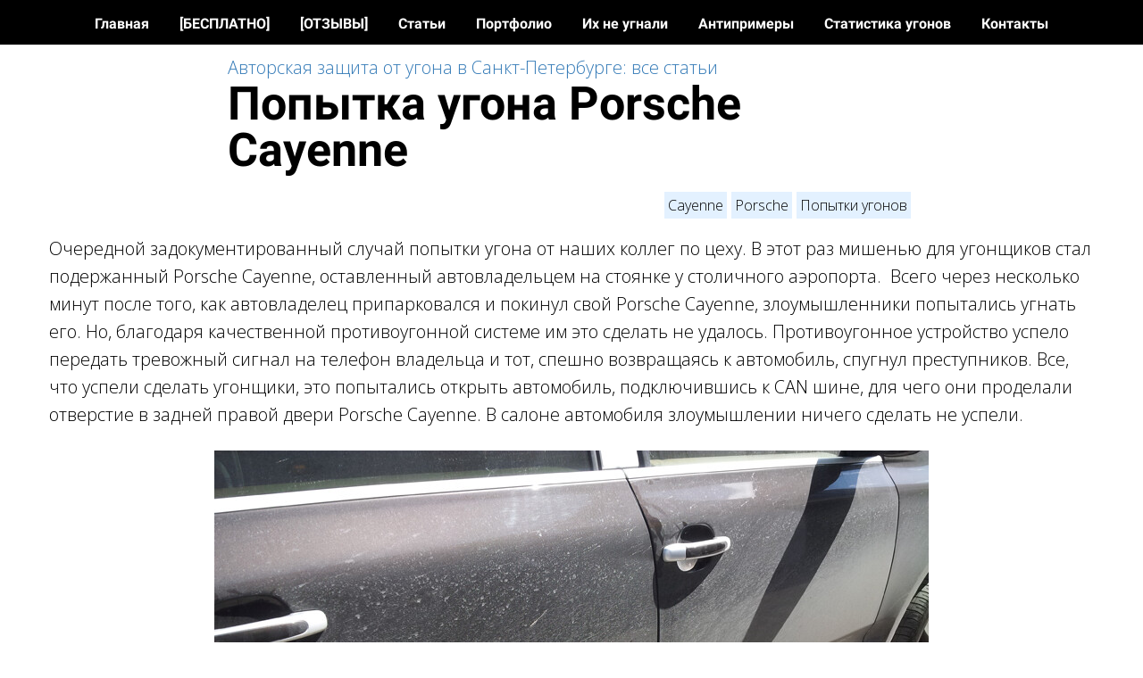

--- FILE ---
content_type: text/html; charset=UTF-8
request_url: https://ugon-stop.ru/blog/582069
body_size: 11230
content:


<!DOCTYPE html>
  <head>
    
<script>
	
	window.accountUserId = -1;
	window.requestIp = "18.218.206.73";
	window.isSublogined = false;
	window.accountId = 8687;
	window.gcSessionId = 0;
	window.controllerId = "lite-blog";
	window.actionId = "0";
    window.nowTime = new Date(2026, 0, 14, 06, 11, 23);
    window.dateOffset = 3;
	window.userInfo = {"isAdmin":false,"isInAccount":false,"isTeacher":false};
	window.currencyLabels = {"RUB":"RUB","USD":"USD","EUR":"EUR","GBP":"GBP","BYR":"BYR","BYN":"BYN","KZT":"KZT","UAH":"UAH","AUD":"AUD","DKK":"DKK","CHF":"CHF","SEK":"SEK","ZAR":"ZAR","AMD":"AMD","RON":"RON","BRL":"BRL","ILS":"ILS","MYR":"MYR","SGD":"SGD","KGS":"KGS","CAD":"CAD","MXN":"MXN","JPY":"JPY","UZS":"UZS","PLN":"PLN","AZN":"AZN","AED":"AED","TRY":"TRY","INR":"INR","RSD":"RSD","CZK":"CZK","MNT":"MNT","NZD":"NZD","BGN":"BGN","IDR":"IDR","CNY":"CNY","GEL":"GEL","COP":"COP","ARS":"ARS","PEN":"PEN","CLP":"CLP","VND":"VND","PHP":"PHP","DOP":"DOP","KRW":"KRW","TWD":"TWD","MDL":"MDL","TJS":"TJS","NOK":"NOK","NGN":"NGN","HKD":"HKD","POINTS":""};
window.accountSafeUserName = "Guest";
window.accountUserThumbnail = "<img class=\"user-profile-image user-default-profile-image\" src=\"\/public\/img\/default_profile_50.png\" width=\"50\" alt=\"\">";
window.language = "ru";
window.csrfToken = "GLUBY1cKabC2KirR25LLghvgVJSBL-FytvZmWdm9QTh38DQtL1AE-oV9ZLW49YbIfNc_wugXihmPtxV0rP4kVA==";
window.requestTime = 1768360283;
window.requestSimpleSign = "bc56e03927927c1f00d3f0b79ba4228c";
window.gcUniqId = "29030151436967095b99cc25.88758465.1768360283.63";
window.mailingVisibility = 0;
window.isSupportChatEnabled = false;
window.disableCaptchaForConfirmPhone = true;
window.allowRevealPassword = false;
window.isDisabledConvertIndexToSimple = false;
window.params_52 = 0;
window.gcsObjectId = 582069;
window.gcsObjectTypeId = 1;
window.isSessionLocalStorageEnabled = true;
window.isWhatsappIconEnabled = false;
window.file_upload_blocking = false;
window.storage_usage_percent = null;
window.used_storage_size = null;
window.max_storage_size = null;
window.fileserviceThumbnailHost = "fs-thb01.getcourse.ru";
window.fileserviceMainHost = "fs24.getcourse.ru";
window.fileserviceUploadHost = "fs24.getcourse.ru";
window.fileserviceTusFeatureEnabled = true;
window.iCanSelectGridOffset = true;
window.webinarUsePlayer15 = true;
window.isEnabledSecureUpload = 1;
window.webinarWebsocketHosts = ["ws07.getcourse.ru","stream01.gcfiles.net"];
window.webinarWebsocketPath = "\/ws3\/webinar";
window.webSocketHost = "ws04.getcourse.ru";
window.fdsrevEnabled12 = true;
window.isDisabledFacebook = true;
window.metaIsAnExtremismOrganizationText = "\u041a\u043e\u043c\u043f\u0430\u043d\u0438\u044f Meta \u043f\u0440\u0438\u0437\u043d\u0430\u043d\u0430 \u044d\u043a\u0441\u0442\u0440\u0435\u043c\u0438\u0441\u0442\u043a\u043e\u0439 \u0432 \u0420\u0424.";
window.isTestingV2 = false;
window.testingV2VersionCheck = false;
window.isDisabledVK = false;
window.autoGenerateSubtitlesSectionEnabled = true;
window.internalDomains = ["ugon-stop.ru","elauto.getcourse.ru"];
window.vhApiHost = "cf-api-2.vhcdn.com";
window.vhsRegion = "eu";
window.videoLinkFeatureUsed = 0;
window.helpdeskEnabledFeature = false;
window.helpdeskTalksEnabledFeature = false;
window.enabledTariffsPage = true;
window.relatedUsersOnActiveBlock = true;
window.UShort = "Wy0xXQ.rXhMsa1XoO2bexWNRlmbKpJMV4jCV7C-e8hrFFxivNk";
window.ULong = "Wy0xXQ.rXhMsa1XoO2bexWNRlmbKpJMV4jCV7C-e8hrFFxivNk";
window.gcRedesign = {"isLessonRedesignEnabled":false};
window.attachContactToUserUpdateFeature = false;
window.enableRuleCopyToClipboardFeature = true;
window.selectFieldsValidationFeature = true;
window.enabledFixJsPlumbFeature = true;
</script>

<script type="text/javascript">

		
	window.userInfo = {"isAdmin":false,"isManager":false,"isInAccount":false,"isTeacher":false,"canCms":false,"canEditHelp":false,"isHumanDesign":"0"};

</script>


				<link rel="shortcut icon"
			  href="https://fs.getcourse.ru/fileservice/file/download/a/8687/sc/204/h/1205a8ee4bb03c5da7032b00c35e3bf0.png">
	
	<link href="/nassets/fb235668/css/bootstrap.min.css?v=1765633902" rel="stylesheet">
<link href="/nassets/f1a35c1d/select2.min.css?v=1765633902" rel="stylesheet">
<link href="/nassets/f1a35c1d/select2-kv.min.css?v=1765633902" rel="stylesheet">
<link href="/nassets/8dfb812f/css/blueimp-gallery.min.css?v=1765633899" rel="stylesheet">
<link href="/nassets/8dfb812f/css/blueimp-gallery-indicator.css?v=1765633899" rel="stylesheet">
<link href="/nassets/b075014c/css/modal.css?v=1765633900" rel="stylesheet">
<link href="/nassets/fb67da2b/css/videoplayer.css?v=1765633901" rel="stylesheet">
<link href="/nassets/d16826af/fotorama.css?v=1765633899" rel="stylesheet">
<link href="/nassets/990611/uploadifive.css?v=1765633900" rel="stylesheet">
<link href="/nassets/f08d9b27/css/jquery.Jcrop.min.css?v=1765633899" rel="stylesheet">
<link href="/nassets/cfbee8e6/css/jquery.dataTables.min.css?v=1765633899" rel="stylesheet">
<link href="/nassets/9404c025/css/file-dialog.css?v=1765633899" rel="stylesheet">
<link href="/nassets/9404c025/css/file-widget-with-dialog.css?v=1765633899" rel="stylesheet">
<link href="/nassets/9404c025/css/video-grid.css?v=1765633899" rel="stylesheet">
<link href="/nassets/59baf267/css/block-animation.css?v=1765633901" rel="stylesheet">
<link href="/nassets/cda7c90d/css/jplayer.gc.adapter.css?v=1765633901" rel="stylesheet">
<link href="/nassets/css/lite-block-3b1a722bb579403f0d0492b901c8a2f6.css?v=1768310850" rel="stylesheet">
<link href="/public/fonts/gfonts/open-sans/open-sans-cyr-swap.css" rel="stylesheet">
<link href="/public/fonts/gfonts/roboto/roboto-cyr-swap.css" rel="stylesheet">
<link href="/nassets/71f2677c/css/blog.css?v=1765633901" rel="stylesheet">
<link href="/nassets/13d6c003/bootstrap-social.css?v=1765633899" rel="stylesheet">
<link href="/nassets/css/tags-a4ffab408734cc692f9c956be7634162.css?v=1768310850" rel="stylesheet">
<link href="/nassets/be77732c/like-and-subscribe-notifications.css?v=1765633900" rel="stylesheet">
<link href="/nassets/903948dd/css/like.css?v=1765633900" rel="stylesheet">
<link href="/nassets/6e3a0cf3/css/subscribe.css?v=1765633901" rel="stylesheet">
<link href="/nassets/1346c9bf/themes/smoothness/jquery-ui.css?v=1765633902" rel="stylesheet">
<link href="/nassets/42426f7f/toast/css/jquery.toast.min.css?v=1765633899" rel="stylesheet">
<link href="/nassets/3691979b/jquery.emojiarea.css?v=1765633899" rel="stylesheet">
<link href="/nassets/3691979b/emoji.css?v=1765633899" rel="stylesheet">
<link href="/nassets/34f0d6c6/css/audio-comments.css?v=1765633899" rel="stylesheet">
<link href="/nassets/e09aa22e/proxima.css?v=1765633899" rel="stylesheet">
<link href="/nassets/4a2189b8/css/user-form.css?v=1765633901" rel="stylesheet">
<link href="/nassets/69bce426/css/flex-audio-js.css?v=1765633899" rel="stylesheet">
<link href="/nassets/69bce426/css/comments.css?v=1756107347" rel="stylesheet">
<link href="/nassets/69bce426/css/comment_reply_open.css?v=1765633899" rel="stylesheet">
<link href="/nassets/e8ffd6c/css/all.css?v=1765633899" rel="stylesheet">
<link href="/nassets/e8ffd6c/css/v5-font-face.css?v=1765633899" rel="stylesheet">
<link href="/nassets/e8ffd6c/css/v4-font-face.css?v=1765633899" rel="stylesheet">
<link href="/nassets/e8ffd6c/css/v4-shims.css?v=1765633899" rel="stylesheet">
<link href="/nassets/e8ffd6c/css/old.css?v=1765633899" rel="stylesheet">
<link href="/nassets/5f777895/glyphicons.css?v=1765633899" rel="stylesheet">
<link href="/nassets/aea7f1cd/css/reveal-password.css?v=1765633899" rel="stylesheet">
<link href="/nassets/e9a56566/css/global.css?v=1765633899" rel="stylesheet">
<link href="/nassets/css/flexboxgrid-2fdc38bacf1e55f1fe5aa0abe4871e96.css?v=1768310850" rel="stylesheet" async="async">
<link href="/nassets/e8e62297/css/extended-icons.css?v=1765633899" rel="stylesheet">
<link href="/nassets/ad7c104b/css/lite.css?v=1765633901" rel="stylesheet">
<link href="/nassets/d49c30fa/css/menu.css?v=1766572860" rel="stylesheet">
<link href="/nassets/69bce426/css/comment_rating_widget.css?v=1765633899" rel="stylesheet">
<link href="/nassets/69bce426/css/conversation_widget.css?v=1765633899" rel="stylesheet">
<link href="/nassets/69bce426/css/talks_widget.css?v=1765633899" rel="stylesheet">
<script src="/nassets/cae2f410/jquery.min.js?v=1765633902"></script>
<script src="/nassets/f94c9012/yii.js?v=1765633903"></script>
<script src="/nassets/990611/jquery.uploadifive.min.js?v=1765633900"></script>
<script src="/nassets/990611/uploadifive-rewrite.js?v=1765633900"></script>
<script src="/nassets/fb235668/js/bootstrap.min.js?v=1765633902"></script>
<script src="/nassets/4a2189b8/js/user-form-def.js?v=1765633901"></script>
<script src="/nassets/903948dd/js/like.js?v=2"></script>
<script src="/nassets/6e3a0cf3/js/subscribe.js?v=1765633901"></script>
<script src="/nassets/5a271c9/js/JsTrans.min.js?v=1765633900"></script>
<script src="/nassets/44bb73c9/dictionary-gen-adba2f172fc878c66348ecc65b2b3fee36fa9592.js?v=1768309200"></script>
<script src="/nassets/44bb73c9/dictionary-gen-cb1a50f7d753c5dc8ce4c24ab36b6b6abdaa3e8c.js?v=1768309200"></script>
<script src="/nassets/1346c9bf/jquery-ui.min.js?v=1765633902"></script>
<script src="/nassets/7c4946d7/jquery.autosize.min.js?v=1765633899"></script>
<script src="/nassets/42426f7f/js/jquery.toast.min.js?v=1765633899"></script>
<script src="/nassets/7c4946d7/jquery.form.min.js?v=1765633899"></script>
<script src="/nassets/3691979b/jquery.emojiarea.js?v=1765633899"></script>
<script src="/nassets/3691979b/emoji.js?v=1765633899"></script>
<script src="/nassets/34f0d6c6/js/audio-comments.js?v=1765633899"></script>
<script src="/nassets/34f0d6c6/js/RecordRTC.min.js?v=1765633899"></script>
<script src="/nassets/d49c30fa/js/react/react.min.js?v=1765633899"></script>
<script src="/nassets/4a2189b8/js/build/user-form.js?v=1765633901"></script>
<script src="/nassets/d49c30fa/js/socket.io.slim.js?v=1765633899"></script>
<script src="/nassets/d49c30fa/js/socket.js?v=1765633899"></script>
<script src="/nassets/d49c30fa/js/websocket.global.js?v=1765633899"></script>
<script src="/nassets/69bce426/js/comments.js?v=1742806457"></script>
<script src="/nassets/69bce426/js/comment_reply_open.js?v=1765633899"></script>
<script src="/nassets/69bce426/js/comment_template_dialog.js?v=1765633899"></script>
<script src="/nassets/e9a56566/js/global-function.js?v=1765633899"></script>
<script src="/nassets/aea7f1cd/js/reveal-password.js?v=1765633899"></script>
<script src="/nassets/e9a56566/js/main.js?v=1765633899"></script>
<script>window.globalCheckboxEnabled=false
window.persodataConfirm=false
window.globalCheckboxForPaidOnly=false
window.globalCheckboxText="\u042f \u0441\u043e\u0433\u043b\u0430\u0441\u0435\u043d \u043d\u0430&nbsp;\u043e\u0431\u0440\u0430\u0431\u043e\u0442\u043a\u0443 \u043c\u043e\u0438\u0445 \u043f\u0435\u0440\u0441\u043e\u043d\u0430\u043b\u044c\u043d\u044b\u0445 \u0434\u0430\u043d\u043d\u044b\u0445 \u0432&nbsp;\u0441\u043e\u043e\u0442\u0432\u0435\u0442\u0441\u0442\u0432\u0438\u0438&nbsp;\u0441&nbsp;<a href=\"\/cms\/system\/legal\" target=\"_blank\">\u0423\u0441\u043b\u043e\u0432\u0438\u044f\u043c\u0438<\/a>"
window.pdpCheckboxEnabled=false
window.pdpConfirmedByDefault=false
window.pdpCheckboxText="\u042f \u0441\u043e\u0433\u043b\u0430\u0441\u0435\u043d \u043d\u0430 \u043e\u0431\u0440\u0430\u0431\u043e\u0442\u043a\u0443 \u043c\u043e\u0438\u0445 \u043f\u0435\u0440\u0441\u043e\u043d\u0430\u043b\u044c\u043d\u044b\u0445 \u0434\u0430\u043d\u043d\u044b\u0445. \u0421&nbsp;<a href=\"\/privacypolicy\" target=\"_blank\">\u041f\u043e\u043b\u0438\u0442\u0438\u043a\u043e\u0439 \u043e\u0431\u0440\u0430\u0431\u043e\u0442\u043a\u0438 \u043f\u0435\u0440\u0441\u043e\u043d\u0430\u043b\u044c\u043d\u044b\u0445 \u0434\u0430\u043d\u043d\u044b\u0445<\/a>&nbsp;\u043e\u0437\u043d\u0430\u043a\u043e\u043c\u043b\u0435\u043d."
window.checkboxMailingEnabled=true
window.checkboxMailingChecked=false
window.checkboxMailingForPaidOnly=false
window.checkboxMailingText="\u0414\u0430\u044e \u0441\u043e\u0433\u043b\u0430\u0441\u0438\u0435 \u043d\u0430 \u043f\u043e\u043b\u0443\u0447\u0435\u043d\u0438\u0435 \u0438\u043d\u0444\u043e\u0440\u043c\u0430\u0446\u0438\u043e\u043d\u043d\u044b\u0445 \u0438 \u043c\u0430\u0440\u043a\u0435\u0442\u0438\u043d\u0433\u043e\u0432\u044b\u0445 \u0440\u0430\u0441\u0441\u044b\u043b\u043e\u043a (\u0432\u044b \u0432 \u043b\u044e\u0431\u043e\u0439 \u043c\u043e\u043c\u0435\u043d\u0442 \u043c\u043e\u0436\u0435\u0442\u0435 \u043e\u0442\u043a\u0430\u0437\u0430\u0442\u044c\u0441\u044f \u043e\u0442 \u043f\u043e\u043b\u0443\u0447\u0435\u043d\u0438\u044f \u043f\u0438\u0441\u0435\u043c \u0432 \u043b\u0438\u0447\u043d\u043e\u043c \u043a\u0430\u0431\u0438\u043d\u0435\u0442\u0435)"
window.isMailingCheckboxRequired=false
window.isMailingCheckboxRequiredForNotPaid=false
window.isLegalReworkFeatureEnabled=true</script>        <title>Попытка угона Porsche Cayenne. Авторская защита от угона в Санкт-Петербурге: все статьи</title>
    <meta charset="UTF-8"/>
    <meta name="viewport" content="width=device-width, initial-scale=1">

    <meta property="og:title" content="Попытка угона Porsche Cayenne"/>
	<meta name="description" property="og:description" content=""/>

	
	    <meta property="og:url" content="https://ugon-stop.ru/blog/582069"/>
    <meta property="fb:app_id" content="1437814016454992"/>

		
	
	
	
<!-- Yandex.Metrika counter -->
<script type="text/javascript">
    (function(m,e,t,r,i,k,a){
        m[i]=m[i]||function(){(m[i].a=m[i].a||[]).push(arguments)};
        m[i].l=1*new Date();
        for (var j = 0; j < document.scripts.length; j++) {if (document.scripts[j].src === r) { return; }}
        k=e.createElement(t),a=e.getElementsByTagName(t)[0],k.async=1,k.src=r,a.parentNode.insertBefore(k,a)
    })(window, document,'script','https://mc.yandex.ru/metrika/tag.js', 'ym');

    ym(21404332, 'init', {webvisor:true, clickmap:true, accurateTrackBounce:true, trackLinks:true});
</script>
<noscript><div><img src="https://mc.yandex.ru/watch/21404332" style="position:absolute; left:-9999px;" alt="" /></div></noscript>
<!-- /Yandex.Metrika counter -->


	  </head>
		<body class="gc-user-guest">
	
        
		    <div class="gc-main-content gc-both-main-content no-menu  front-page-content gc-user-guest">
      <script>
    window.forRdesignMenuIsPage = false;
    window.forRdesignMenuIsBlogEditPage = false;
    window.createLinkBlogUrl = "/pl/cms/link/create?url=https://ugon-stop.ru/blog/582069";
    window.editLinkUrl = "/pl/cms/lite-blog/editor?id=582069";
</script>
<style>
		
		
	.gc-account-leftbar, .talks-widget-window, .index-link, .create-link {
		font-family: "Helvetica Neue", Helvetica, Arial, sans-serif!important;
	}
</style>
<div class="lite-page block-set " >
			

<style>
	#ltBlock1579599 .lt-block-wrapper {
		padding-top: 0px; padding-bottom: 15px	}

			
			</style>


<div id="ltBlock1579599" data-block-id="1579601"
               class="lt-block lt-view menu01 lt-menu lt-menu-universal positionabsolute mobile-toggler style-normal gc-into-main-content"
     data-code="b-9f86a"
          >
	<div class="lt-block-wrapper">
	<div class="menu-wrapper" data-menu="yes">

	<div class="collapsed-view">
		<div class="toggler">
			<span class="fa fa-bars"></span>
		</div>

		<div class="collapsed-content" >
			<div class="f-header fg-color">
							</div>
		</div>

		<div class="collapsed-contacts fg-color" >
					</div>

		
	</div>

	<div class="main-container">
		<div class="padding40px"></div>

		<div class="leftside">
			<div class="leftcontainer">
				<a href="" class="fg-color">

					
						<div class="logo f-header fg-color">
													</div>
					

				</a></div>
		</div>

		<div class="centerside menualign-center">
			<div class="centercontainer">
				<ul class="menu-list">
					
						<li class="list-item">
							<a href="/spb" class="f-header fg-color">
								Главная							</a>
						</li>

					
						<li class="list-item">
							<a href="/ugonbook" class="f-header fg-color">
								[БЕСПЛАТНО]							</a>
						</li>

					
						<li class="list-item">
							<a href="/otz" class="f-header fg-color">
								[ОТЗЫВЫ]							</a>
						</li>

					
						<li class="list-item">
							<a href="/blog" class="f-header fg-color">
								Статьи							</a>
						</li>

					
						<li class="list-item">
							<a href="/примеры-работ" class="f-header fg-color">
								Портфолио							</a>
						</li>

					
						<li class="list-item">
							<a href="/попытки-угонов" class="f-header fg-color">
								Их не угнали							</a>
						</li>

					
						<li class="list-item">
							<a href="/как-не-надо-делать" class="f-header fg-color">
								Антипримеры							</a>
						</li>

					
						<li class="list-item">
							<a href="/ugonstat" class="f-header fg-color">
								Статистика угонов							</a>
						</li>

					
						<li class="list-item">
							<a href="/contact" class="f-header fg-color">
								Контакты							</a>
						</li>

					
				</ul>
			</div>
		</div>

				<div class="rightside">
			<div class="rightcontainer">
				<div class="right-descr fg-color" style="display:none;padding:0;">
									</div>

				<div class="right-buttons">
					<div class="right-buttons-wrap">
																	</div>
				</div>

			</div>
		</div>

		<div class="padding40px">


		</div>
	</div>
</div>




<script>
$( function() {
	$('#ltBlock1579599').liteMenu({
		position: "absolute"
	})
} );
</script>

<style>
	#ltBlock1579599 .fg-color { color: #FFFFFF; }

	#ltBlock1579599.lt-editing .menu-wrapper {
		background-color: rgba(0,0,0,0.5);
	}

	#ltBlock1579599 .menu-wrapper {
		background-color: rgba( 0,0,0,1);;
	}

	#ltBlock1579599.positionfixed.scrolled .menu-wrapper {
		background-color: rgba( 0,0,0,0.5);;
	}

	#ltBlock1579599 .menu-wrapper, #ltBlock1579599 .main-container {
		height: 50px;
	}

	.country-dropdown-wrapper {
		padding-left: 10px;
	}

	@media screen and (max-width: 980px) {
		#ltBlock1579599 .menu-wrapper {
			background-color: rgba( 0,0,0,1);;
		}

		#ltBlock1579599.positionfixed.scrolled .menu-wrapper {
			background-color: rgba( 0,0,0,0.5);;
	 	}

	    #ltBlock1579599.positionfixed .menu-wrapper.expanded {
			background-color: rgba( 0,0,0,1);;
	 	}
	}

</style>
</div></div>





<style>
	#ltBlock1022764252 .lt-block-wrapper {
		padding-top: 0px; padding-bottom: 15px	}

			
					@media (min-width: 1021px) {
				#ltBlock1022764252 {
					display: none !important;
				}
			}
			</style>


<div id="ltBlock1022764252" data-block-id="1022764315"
          data-has-limited-visibility="true"     class="lt-block lt-view bld01 lt-onecolumn lt-onecolumn-common"
     data-code="b-5f239"
          >
	<div class="lt-block-wrapper">
	<div class="container">
	<div class="row">
		<div class="modal-block-content block-box col-md-12 text-center" style="">
			<div
	id="builder1166940"
	class="builder  animated-block"
	data-path="items"
	data-animation-order="in-turn">
	
			<div
	data-param="items/parts/header1"
	data-item-name="header1"
	data-title="Элемент"
	data-animation-mode="no"
	style="margin-bottom: 0px; border-radius: ; "
	data-setting-editable="true"
	class="builder-item part-header  text-center"
	id="a6063dcb94"
>
	<div data-editable=true data-param='items/parts/header1/inner/text' class='f-header f-header-36'><p><a class="roistat-phone-ugon-stop" href="tel:+7 (812) 409-32-13">+7 (812) 409-32-13</a></p></div>	<div class="add-redesign-subblock" data-id="1022764315">
		<span class="fa fa-plus"></span>
	</div>
</div>
<style>
		.add-redesign-subblock,
	div#a6063dcb94 .add-redesign-subblock
	{
		display: none;
	}
</style>
	</div>





<script>
	$( function() {

		if( $('#builder1166940 input[type="radio"]').length == 1 && $('#builder1166940 input[type="radio"]').prop('checked') ) {
			$('#builder1166940 input[type="radio"]').hide();
		}

		if ($('.animated-block').animatedBlock) {
            $('.animated-block').animatedBlock();
		}
	} );
</script>
		</div>
	</div>
</div>

</div></div>





<style>
	#ltBlock1579600 .lt-block-wrapper {
		padding-top: 0px; padding-bottom: 60px	}

			
			</style>


<div id="ltBlock1579600" data-block-id="1579602"
               class="lt-block lt-view raw-empty lt-raw lt-raw-empty"
     data-code="b-fd841"
          >
	<div class="lt-block-wrapper">
	</div></div>





<style>
	#ltBlock1811697 .lt-block-wrapper {
		padding-top: 0px; padding-bottom: 0px	}

			
			</style>


<div id="ltBlock1811697" data-block-id="1811700"
               class="lt-block lt-view raw-css lt-raw lt-raw-css lt-system-block lt-invisible-block"
     data-code="b-5e72a"
          >
	<div class="lt-block-wrapper">
	<style id="rawCss9866856">.gc-blog-footer {visibility: hidden;}</style>

</div></div>



	

			
<div class="lt-block-wrapper gc-blog-header">
	<div class="container" >
		<div class="row">
			<div class="col-md-8 col-md-offset-2">

									<a href="/blog">Авторская защита от угона в Санкт-Петербурге: все статьи</a>
				

				<h1 class="f-header f-header-52" style="margin-bottom:10px;line-height:1em;">Попытка угона Porsche Cayenne</h1>

				<div style="padding: 10px 0px; margin-bottom: 10px">

					<div class="pull-right">
						<span class='gc-tags'><a href='/blog?tagNames=Cayenne'>Cayenne</a> <a href='/blog?tagNames=Porsche'>Porsche</a> <a href='/blog?tagNames=%D0%9F%D0%BE%D0%BF%D1%8B%D1%82%D0%BA%D0%B8%20%D1%83%D0%B3%D0%BE%D0%BD%D0%BE%D0%B2'>Попытки угонов</a></span>					</div>

				</div>
			</div>
		</div>
	</div>
</div>	
	
		<div class="lite-block " id="liteBlock308687488" data-id="308687488" >
			

<style>
	#ltBlock308687488 .lt-block-wrapper {
		padding-top: 15px; padding-bottom: 15px	}

			
			</style>


<div id="ltBlock308687488" data-block-id="308687488"
               class="lt-block lt-view bld01 lt-onecolumn lt-onecolumn-common"
     data-code="b-6ea79"
          >
	<div class="lt-block-wrapper">
	<div class="container">
	<div class="row">
		<div class="modal-block-content block-box col-md-12 text-center" style="">
			<div
	id="builder2561733"
	class="builder  animated-block"
	data-path="items"
	data-animation-order="in-turn">
	
			<div
	data-param="items/parts/field51408"
	data-item-name="field51408"
	data-title="Элемент"
	data-animation-mode="no"
	style="margin-bottom: 25px; border-radius: ; "
	data-setting-editable="true"
	class="builder-item part-text  text-left"
	id="a6f7347e1c"
>
	<div style='' class='text-normal f-text' data-param='items/parts/field51408/inner/text' data-editable='true'><p>Очередной задокументированный случай попытки угона от наших коллег по цеху. В этот раз мишенью для угонщиков стал подержанный Porsche Cayenne, оставленный автовладельцем на стоянке у столичного аэропорта.&nbsp; Всего через несколько минут после того, как автовладелец припарковался и покинул свой Porsche Cayenne, злоумышленники попытались угнать его. Но, благодаря качественной противоугонной системе им это сделать не удалось. Противоугонное устройство успело передать тревожный сигнал на телефон владельца и тот, спешно возвращаясь к автомобиль, спугнул преступников. Все, что успели сделать угонщики, это попытались открыть автомобиль, подключившись к CAN шине, для чего они проделали отверстие в задней правой двери Porsche Cayenne. В салоне автомобиля злоумышлении ничего сделать не успели.</p></div>	<div class="add-redesign-subblock" data-id="308687488">
		<span class="fa fa-plus"></span>
	</div>
</div>
<style>
		.add-redesign-subblock,
	div#a6f7347e1c .add-redesign-subblock
	{
		display: none;
	}
</style>
			<div
	data-param="items/parts/field22244_78_56"
	data-item-name="field22244_78_56"
	data-title="Элемент"
	data-animation-mode="no"
	style="margin-bottom: 25px; border-radius: ; "
	data-setting-editable="true"
	class="builder-item part-image  text-center"
	id="a11151e625"
>
	<div id="image4997677" class="image-box"
	 data-img-title=""
	 data-img-src="//fs-thb03.getcourse.ru/fileservice/file/thumbnail/h/3b57da57b4d703135b56ce7c1d80724b.jpg/s/s1200x/a/8687/sc/138"
>
	<img class="lazyload" src="//fs-thb03.getcourse.ru/fileservice/file/thumbnail/h/3b57da57b4d703135b56ce7c1d80724b.jpg/s/s1200x/a/8687/sc/138"
		data-param="items/parts/field22244_78_56/inner/image"
		data-hash="3b57da57b4d703135b56ce7c1d80724b.jpg"
		data-image-editable="true"
				title=""
		alt=""
		style="border-radius:  !important; "
	/>
		<div data-editable="true" data-param="items/parts/field22244_78_56/inner/image/caption" class="lt-image-caption">
			</div>
	</div>

	<div class="add-redesign-subblock" data-id="308687488">
		<span class="fa fa-plus"></span>
	</div>
</div>
<style>
		.add-redesign-subblock,
	div#a11151e625 .add-redesign-subblock
	{
		display: none;
	}
</style>
	</div>





<script>
	$( function() {

		if( $('#builder2561733 input[type="radio"]').length == 1 && $('#builder2561733 input[type="radio"]').prop('checked') ) {
			$('#builder2561733 input[type="radio"]').hide();
		}

		if ($('.animated-block').animatedBlock) {
            $('.animated-block').animatedBlock();
		}
	} );
</script>
		</div>
	</div>
</div>

</div></div>



		</div>

	
		<div class="lite-block " id="liteBlock308687498" data-id="308687498" >
			

<style>
	#ltBlock308687498 .lt-block-wrapper {
		padding-top: 15px; padding-bottom: 15px	}

			
			</style>


<div id="ltBlock308687498" data-block-id="308687498"
               class="lt-block lt-view bld01 lt-onecolumn lt-onecolumn-common"
     data-code="b-9fe0a"
          >
	<div class="lt-block-wrapper">
	<div class="container">
	<div class="row">
		<div class="modal-block-content block-box col-md-12 text-center" style="">
			<div
	id="builder9918947"
	class="builder  animated-block"
	data-path="items"
	data-animation-order="in-turn">
	
			<div
	data-param="items/parts/field51408"
	data-item-name="field51408"
	data-title="Элемент"
	data-animation-mode="no"
	style="margin-bottom: 25px; border-radius: ; "
	data-setting-editable="true"
	class="builder-item part-text  text-left"
	id="a6db794672"
>
	<div style='' class='text-normal f-text' data-param='items/parts/field51408/inner/text' data-editable='true'><p>Автомобиль остался у владельца благодаря качественному противоугонному устройству и надлежащей установке такового.</p></div>	<div class="add-redesign-subblock" data-id="308687498">
		<span class="fa fa-plus"></span>
	</div>
</div>
<style>
		.add-redesign-subblock,
	div#a6db794672 .add-redesign-subblock
	{
		display: none;
	}
</style>
	</div>





<script>
	$( function() {

		if( $('#builder9918947 input[type="radio"]').length == 1 && $('#builder9918947 input[type="radio"]').prop('checked') ) {
			$('#builder9918947 input[type="radio"]').hide();
		}

		if ($('.animated-block').animatedBlock) {
            $('.animated-block').animatedBlock();
		}
	} );
</script>
		</div>
	</div>
</div>

</div></div>



		</div>

	
	
<div class="lt-block-wrapper gc-blog-footer" style="margin-bottom: 50px;">
	<div class="container" style="margin-top:30px;">
		<div class="row">
			<div class="col-md-6 col-md-offset-2">
								<div class='gc-standard-user-info'><div class='gc-user-block-avatar'><img class="user-profile-image user-default-profile-image" src="/public/img/default_profile_50.png" width="50" alt=""></div> <a class="user-profile-link" href="/pl/3699524" data-user-id="3699524" target="_self"><span class="text">Роман Арутюнов</span></a><div class='gc-text-block'>Сб 3 Августа 12:07</div></div>			</div>
			<div class="col-md-2">
				<div class="pull-right">
					<span data-size-class="" class="gc-share-links"></span>
				</div>
			</div>
		</div>
	</div>

	<div class="container" style="margin-top:30px;">
		<div class="row">
			<div class="col-md-8 col-md-offset-2">
				<span class="b-like-and-subscribe-notifications">
<span class="b-like like-582069-1" id="likes-582069-1">
	<span class="positive-count hide " style="cursor:pointer"
		data-object-id="582069"
		data-object-type-id="1">
		<i class="icon fa fa-thumbs-o-up"></i>

		<span class="value"><a  class="like_users_list"></a></span>
		</span>
		<span
		class="button positive  auth-link"
		data-object-id="582069"
		data-object-type-id="1"
		>
		<span class="html">Нравится</span>
	</span>		</span>
		</span>
				<br/><br/>
				
<script type="text/javascript">
	window.presaveInLocalStorageComments = true;
</script>

<div class=" comments-tree-wrapper">
	
	<div
	class="comments-tree  comments-8687-582069-1- comments-tree-live  unique-user-count "
	id="comments-8687-582069-1--1768360283-6184"
	data-tree-id="comments-8687-582069-1-"
	data-scroll-to-bottom=""
	>
			
	<div id="commentReplyForm-582069-1"
		 class="gc-comment-form comment-form-wrapper"
		 data-access="account"
		 data-submit-on-enter="1"
		 data-use-file-types="0"
	>
				<div
			class="new-comment contains-uploadify active-always">
											Для того чтобы оставить комментарий &mdash; <br/><a
					id="gc-comment-form-auth-1768360283-62-btn"
					class="auth-link"
					data-id="gc-comment-form-auth-1768360283-62"
					href="/login">авторизуйтесь</a>
					</div>
	</div>

<script>
	$(document).ready(function () {
		let senderMessageType = $(".js-sender-message-type-checkbox");
		senderMessageType.click(function () {
			let disableSyntaxLabel = $(this).parent().next('.js-disable-syntax-label');
			if (disableSyntaxLabel.length !== 0) {
				disableSyntaxLabel.prop('hidden', !$(this).prop('checked'));
				disableSyntaxLabel.children('.js-disable-syntax-checkbox').prop('checked', false);
			}
		});
	});
</script>
				<div class="comments-container">
					<div style="">
						</div>
						<div
				class="comments-top-level comments comments-1-582069-0">
				<div class="hide settings settings-level-1">
					<textarea>{"signature":"c0b5546fd200b0c1e54e03d7119c9436","accountUserId":-1,"values":{"object_type_id":1,"object_id":582069,"max_level":2,"level":1,"page_size":50,"disable_comments":false,"disable_new_comment":false,"edit_mode":false,"group":null,"params":[],"comment_class":"","comment_class_callback":null,"data":[],"level_directions":{"1":"desc"},"level_show_send_button_always":{"1":true},"editable_comments":false,"show_online_user_count":true,"collapsible":false,"object_attributes":[],"level_form_submit_on_enter":{"1":true},"own_user_id":null,"invert_own_user":false,"enable_subscribe":false,"disable_links":false,"window_style":null,"template_owners":[],"use_file_types":false,"use_audio_js_player":false}}</textarea>
				</div>

				
							</div>
													
					</div>

	
</div>
<script>
	$(function(){
		GcCommentsTreeWidget.create($('#comments-8687-582069-1--1768360283-6184'));

					});
</script>
</div>




			</div>
		</div>
	</div>

	<div class="container" style="margin-top:30px;">
		<div class="row">
			<div class="col-md-8 col-md-offset-2">

				
									<div style="float: right">
						<span class='gc-tags'><a href='/blog?tagNames=Cayenne'>Cayenne</a> <a href='/blog?tagNames=Porsche'>Porsche</a> <a href='/blog?tagNames=%D0%9F%D0%BE%D0%BF%D1%8B%D1%82%D0%BA%D0%B8%20%D1%83%D0%B3%D0%BE%D0%BD%D0%BE%D0%B2'>Попытки угонов</a></span>					</div>
					<h3>Связанные статьи</h3>

					<ul>
											<li>
							<a href="/blog/563194">Попытка угона Ford Focus 2</a>						</li>
											<li>
							<a href="/blog/571687">Попытка угона Газель</a>						</li>
											<li>
							<a href="/blog/568401">Попытка угона Range Rover Sport</a>						</li>
											<li>
							<a href="/blog/571694">Попытка угона Mazda CX-5</a>						</li>
											<li>
							<a href="/blog/568702">Попытка угона Range Rover Vogue</a>						</li>
										</ul>
							</div>
		</div>
	</div>

</div>


				
</div>

    </div>
    				<script src="/nassets/f1a35c1d/select2.min.js?v=1765633902"></script>
<script src="/nassets/f1a35c1d/select2-kv.min.js?v=1765633902"></script>
<script src="/nassets/f1a35c1d/select2_locale_ru.js?v=1765633902"></script>
<script src="/nassets/8dfb812f/js/blueimp-gallery.min.js?v=1765633899"></script>
<script src="/nassets/8dfb812f/js/jquery.blueimp-gallery.min.js?v=1765633899"></script>
<script src="/nassets/8dfb812f/js/blueimp-gallery-indicator.js?v=1765633899"></script>
<script src="/nassets/b075014c/js/modal.js?v=1765633900"></script>
<script src="https://vh-asset-static.vhcdn.com/vhstatic/gz/gc.ts.vh-bridge/app/55/vh.min.js"></script>
<script src="https://vh-asset-static.vhcdn.com/vhstatic/gz/gc.ts.webbrowser-monitoring/app/8/monitoring.min.js"></script>
<script src="/nassets/fb67da2b/js/cdnfeedback.js?v=1765633901"></script>
<script src="/nassets/fb67da2b/js/videoplayer.js?v=1765633901"></script>
<script src="/nassets/d16826af/fotorama.js?v=1765633899"></script>
<script src="/nassets/ffaf2c90/file_widget.js?v=1766587570"></script>
<script src="/nassets/f08d9b27/js/jquery.Jcrop.min.js?v=1765633899"></script>
<script src="/nassets/cfbee8e6/js/jquery.dataTables.min.js?v=1765633899"></script>
<script src="/nassets/7971e445/tus.min.js?v=1765633900"></script>
<script src="/nassets/9404c025/js/file-dialog.js?v=1765633899"></script>
<script src="/nassets/9404c025/js/editable-image.js?v=1765633899"></script>
<script src="/nassets/9404c025/js/folder.js?v=1765633899"></script>
<script src="/nassets/9404c025/js/folder-upload.js?v=1765633899"></script>
<script src="/nassets/9404c025/js/tus-uploader.js?v=1765633899"></script>
<script src="/nassets/9404c025/js/folder-favorites.js?v=1765633899"></script>
<script src="/nassets/9404c025/js/folder-covers.js?v=1765633899"></script>
<script src="/nassets/9404c025/js/file-widget-with-dialog.js?v=1765633899"></script>
<script src="/nassets/9404c025/js/folder-pixabay.js?v=1765633899"></script>
<script src="/nassets/9404c025/js/frames/folder.js?v=1765633899"></script>
<script src="/nassets/9404c025/js/frames/dialog.js?v=1765633899"></script>
<script src="/nassets/9404c025/js/frames/grid.js?v=1765633899"></script>
<script src="/nassets/9404c025/js/frames/gridLog.js?v=1765633899"></script>
<script src="/nassets/9404c025/js/frames/statistics.js?v=1765633899"></script>
<script src="/nassets/9404c025/js/frames/subtitles.js?v=1765633899"></script>
<script src="/nassets/59baf267/js/block-animation.js?v=1765633901"></script>
<script src="/nassets/js/lite-block-280e547bc770ccb8a2e5dea77b28e5d1.js?v=1768310850"></script>
<script src="/nassets/322383ac/js/share.js?v=1765633899"></script>
<script src="/nassets/js/tags-ff665164fd0598ff4b7f9dc895413af4.js?v=1768310850"></script>
<script src="/nassets/ad7c104b/js/common.js?v=1765633901"></script>
<script src="/nassets/d49c30fa/js/light-menu.js?v=1763986723"></script>
<script src="/nassets/69bce426/js/comment_rating_widget.js?v=1765633899"></script>
<script src="/nassets/38821a3/audio.min.js?v=1765633899"></script>
<script src="/nassets/69bce426/js/conversation_widget.js?v=1765633899"></script>
<script src="/nassets/69bce426/js/conversation_controls.js?v=1765633899"></script>
<script src="/nassets/69bce426/js/talks_widget.js?v=1765633899"></script>
    <script async src="https://ugon-stop.ru/chtm/s/metric/clarity.js"></script>

<meta name="yandex-verification" content="a717cd3a8b52c4c3" />

			<script src="/public/js/gccounter-new.js?1"></script>
	<!-- <script async src="https://vhencapi13.gcfiles.net/st/stat.js?v=--><!--"></script>-->
		</body>
<div style="display: none;" id="blueimp-gallery" class="blueimp-gallery blueimp-gallery-controls"><div class="slides next-click"></div><h3 class="title"></h3><a class="prev">‹</a><a class="next next-click">›</a><a class="play-pause"></a><ol class="indicator"></ol></div>


--- FILE ---
content_type: application/javascript; charset=utf-8
request_url: https://ugon-stop.ru/nassets/js/tags-ff665164fd0598ff4b7f9dc895413af4.js?v=1768310850
body_size: 7675
content:
!function(a){a.fn.caret=function(a){var b=this[0],c="true"===b.contentEditable;if(0==arguments.length){if(window.getSelection){if(c){b.focus();var f=window.getSelection().getRangeAt(0),c=f.cloneRange();return c.selectNodeContents(b),c.setEnd(f.endContainer,f.endOffset),c.toString().length}return b.selectionStart}if(document.selection){if(b.focus(),c)return f=document.selection.createRange(),c=document.body.createTextRange(),c.moveToElementText(b),c.setEndPoint("EndToEnd",f),c.text.length;a=0;f=b.createTextRange();
c=document.selection.createRange().duplicate();b=c.getBookmark();for(f.moveToBookmark(b);0!==f.moveStart("character",-1);)a++;return a}return b.selectionStart?b.selectionStart:0}(-1==a&&(a=this[c?"text":"val"]().length),window.getSelection)?c?(b.focus(),window.getSelection().collapse(b.firstChild,a)):b.setSelectionRange(a,a):document.body.createTextRange&&(c?(f=document.body.createTextRange(),f.moveToElementText(b),f.moveStart("character",a),f.collapse(!0)):(f=b.createTextRange(),f.move("character",
a)),f.select());return c||b.focus(),a}}(jQuery);
!function(a){a.fn.tagEditorInput=function(){var d=" ",b=a(this),c=parseInt(b.css("fontSize")),f=a("<span/>").css({position:"absolute",top:-9999,left:-9999,width:"auto",fontSize:b.css("fontSize"),fontFamily:b.css("fontFamily"),fontWeight:b.css("fontWeight"),letterSpacing:b.css("letterSpacing"),whiteSpace:"nowrap"});return f.insertAfter(b),b.bind("keyup keydown focus",function(){if(d!==(d=b.val())){f.html(d.replace(/&/g,"&amp;").replace(/\s/g,"&nbsp;").replace(/</g,"&lt;").replace(/>/g,"&gt;"));var a=
f.width()+c;20>a&&(a=20);a!=b.width()&&b.width(a)}})};a.fn.tagEditor=function(d,b,c){function f(c){if(8==c.which||46==c.which||c.ctrlKey&&88==c.which){try{var b=getSelection(),d=a(b.getRangeAt(0).commonAncestorContainer)}catch(e){d=0}if(d&&d.hasClass("tag-editor")){var f=[];c=b.toString().split(d.prev().data("options").dregex);for(i=0;i<c.length;i++)(b=a.trim(c[i]))&&f.push(b);return a(".tag-editor-tag",d).each(function(){~a.inArray(a(this).html(),f)&&a(this).closest("li").find(".tag-editor-delete").click()}),
!1}}}var k,e=a.extend({},a.fn.tagEditor.defaults,d);if(e.dregex=new RegExp("["+e.delimiter.replace("-","-")+"]","g"),"string"==typeof d){var m=[];return this.each(function(){var e=a(this),f=e.data("options"),k=e.next(".tag-editor");if("getTags"==d)m.push({field:e[0],editor:k,tags:k.data("tags")});else if("addTag"==d){if(f.maxTags&&k.data("tags").length>=f.maxTags)return!1;a('<li><div class="tag-editor-spacer">&nbsp;'+f.delimiter[0]+'</div><div class="tag-editor-tag"></div><div class="tag-editor-delete"><i></i></div></li>').appendTo(k).find(".tag-editor-tag").html('<input type="text" maxlength="'+
f.maxLength+'">').addClass("active").find("input").val(b).blur();c?a(".placeholder",k).remove():k.click()}else"removeTag"==d?(a(".tag-editor-tag",k).filter(function(){return a(this).html()==b}).closest("li").find(".tag-editor-delete").click(),c||k.click()):"destroy"==d&&e.removeClass("tag-editor-hidden-src").removeData("options").off("focus.tag-editor").next(".tag-editor").remove()}),"getTags"==d?m:this}return window.getSelection&&a(document).off("keydown.tag-editor").on("keydown.tag-editor",f),this.each(function(){function c(){!e.placeholder||
p.length||a(".deleted, .placeholder, input",g).length||g.append('<li class="placeholder"><div>'+e.placeholder+"</div></li>")}function d(n){var b=p.toString();p=a(".tag-editor-tag:not(.deleted)",g).map(function(c,d){var n=a.trim(a(this).hasClass("active")?a(this).find("input").val():a(d).text());return n?n:void 0}).get();g.data("tags",p);f.val(p.join(e.delimiter[0]));n||b!=p.toString()&&e.onChange(f,g,p);c()}function b(c){for(var l,k=c.closest("li"),m=c.val().replace(/ +/," ").split(e.dregex),y=c.data("old_tag"),
r=p.slice(0),u=!1,t=0;t<m.length;t++)if(h=a.trim(m[t]).slice(0,e.maxLength),e.forceLowercase&&(h=h.toLowerCase()),l=e.beforeTagSave(f,g,r,y,h),h=l||h,!1!==l&&h&&(e.removeDuplicates&&~a.inArray(h,r)&&a(".tag-editor-tag",g).each(function(){a(this).html()==h&&a(this).closest("li").remove()}),r.push(h),k.before('<li><div class="tag-editor-spacer">&nbsp;'+e.delimiter[0]+'</div><div class="tag-editor-tag">'+h+'</div><div class="tag-editor-delete"><i></i></div></li>'),e.maxTags&&r.length>=e.maxTags)){u=
!0;break}c.attr("maxlength",e.maxLength).removeData("old_tag").val("");u?c.blur():c.focus();d()}var f=a(this),p=[],g=a("<ul "+(e.clickDelete?'oncontextmenu="return false;" ':"")+'class="tag-editor"></ul>').insertAfter(f);f.addClass("tag-editor-hidden-src").data("options",e).on("focus.tag-editor",function(){g.click()});g.append('<li style="width:1px">&nbsp;</li>');var m='<li><div class="tag-editor-spacer">&nbsp;'+e.delimiter[0]+'</div><div class="tag-editor-tag"></div><div class="tag-editor-delete"><i></i></div></li>';
g.click(function(c,d){var b,f,h=99999;if(!window.getSelection||""==getSelection())return e.maxTags&&g.data("tags").length>=e.maxTags?(g.find("input").blur(),!1):(k=!0,a("input:focus",g).blur(),k?(k=!0,a(".placeholder",g).remove(),d&&d.length?f="before":a(".tag-editor-tag",g).each(function(){var e=a(this),g=e.offset(),k=g.left,g=g.top;c.pageY>=g&&c.pageY<=g+e.height()&&(c.pageX<k?(f="before",b=k-c.pageX):(f="after",b=c.pageX-k-e.width()),h>b&&(h=b,d=e))}),"before"==f?a(m).insertBefore(d.closest("li")).find(".tag-editor-tag").click():
"after"==f?a(m).insertAfter(d.closest("li")).find(".tag-editor-tag").click():a(m).appendTo(g).find(".tag-editor-tag").click(),!1):!1)});g.on("click",".tag-editor-delete",function(b){if(a(this).prev().hasClass("active"))return a(this).closest("li").find("input").caret(-1),!1;var l=a(this).closest("li");b=l.find(".tag-editor-tag");return!1===e.beforeTagDelete(f,g,p,b.html())?!1:(b.addClass("deleted").animate({width:0},e.animateDelete,function(){l.remove();c()}),d(),!1)});e.clickDelete&&g.on("mousedown",
".tag-editor-tag",function(b){if(b.ctrlKey||1<b.which){var l=a(this).closest("li");b=l.find(".tag-editor-tag");return!1===e.beforeTagDelete(f,g,p,b.html())?!1:(b.addClass("deleted").animate({width:0},e.animateDelete,function(){l.remove();c()}),d(),!1)}});g.on("click",".tag-editor-tag",function(c){if(e.clickDelete&&(c.ctrlKey||1<c.which))return!1;if(!a(this).hasClass("active")){var b=a(this).html();c=Math.abs((a(this).offset().left-c.pageX)/a(this).width());var d=parseInt(b.length*c);c=a(this).html('<input type="text" maxlength="'+
e.maxLength+'" value="'+b+'">').addClass("active").find("input");if(c.data("old_tag",b).tagEditorInput().focus().caret(d),e.autocomplete){var b=a.extend({},e.autocomplete),f="select"in b?e.autocomplete.select:"";b.select=function(c,b){f&&f(c,b);setTimeout(function(){g.trigger("click",[a(".active",g).find("input").closest("li").next("li").find(".tag-editor-tag")])},20)};c.autocomplete(b)}}return!1});g.on("blur","input",function(n){n.stopPropagation();n=a(this);var l=n.data("old_tag"),h=a.trim(n.val().replace(/ +/,
" ").replace(e.dregex,e.delimiter[0]));if(h){if(0<=h.indexOf(e.delimiter[0]))return void b(n);if(h!=l)if(e.forceLowercase&&(h=h.toLowerCase()),cb_val=e.beforeTagSave(f,g,p,l,h),h=cb_val||h,!1===cb_val){if(l)return n.val(l).focus(),k=!1,void d();try{n.closest("li").remove()}catch(m){}l&&d()}else e.removeDuplicates&&a(".tag-editor-tag:not(.active)",g).each(function(){a(this).html()==h&&a(this).closest("li").remove()})}else{if(l&&!1===e.beforeTagDelete(f,g,p,l))return n.val(l).focus(),k=!1,void d();
try{n.closest("li").remove()}catch(q){}l&&d()}n.parent().html(h).removeClass("active");h!=l&&d();c()});var v;g.on("paste","input",function(c){a(this).removeAttr("maxlength");v=a(this);setTimeout(function(){b(v)},30)});var w;g.on("keypress","input",function(c){0<=e.delimiter.indexOf(String.fromCharCode(c.which))&&(w=a(this),setTimeout(function(){b(w)},20))});g.on("keydown","input",function(c){var b=a(this);if((37==c.which||!e.autocomplete&&38==c.which)&&!b.caret()||8==c.which&&!b.val())return c=b.closest("li").prev("li").find(".tag-editor-tag"),
c.length?c.click().find("input").caret(-1):!b.val()||e.maxTags&&g.data("tags").length>=e.maxTags||a(m).insertBefore(b.closest("li")).find(".tag-editor-tag").click(),!1;if((39==c.which||!e.autocomplete&&40==c.which)&&b.caret()==b.val().length)return c=b.closest("li").next("li").find(".tag-editor-tag"),c.length?c.click().find("input").caret(0):b.val()&&g.click(),!1;if(9==c.which){if(c.shiftKey){c=b.closest("li").prev("li").find(".tag-editor-tag");if(c.length)c.click().find("input").caret(0);else{if(!b.val()||
e.maxTags&&g.data("tags").length>=e.maxTags)return f.attr("disabled","disabled"),void setTimeout(function(){f.removeAttr("disabled")},30);a(m).insertBefore(b.closest("li")).find(".tag-editor-tag").click()}return!1}c=b.closest("li").next("li").find(".tag-editor-tag");if(c.length)c.click().find("input").caret(0);else{if(!b.val())return;g.click()}return!1}if(!(46!=c.which||a.trim(b.val())&&b.caret()!=b.val().length))return c=b.closest("li").next("li").find(".tag-editor-tag"),c.length?c.click().find("input").caret(0):
b.val()&&g.click(),!1;if(13==c.which)return g.trigger("click",[b.closest("li").next("li").find(".tag-editor-tag")]),!1;if(36!=c.which||b.caret())if(35==c.which&&b.caret()==b.val().length)g.find(".tag-editor-tag").last().click();else{if(27==c.which)return b.val(b.data("old_tag")?b.data("old_tag"):"").blur(),!1}else g.find(".tag-editor-tag").first().click()});for(var x=e.initialTags.length?e.initialTags:f.val().split(e.dregex),q=0;q<x.length&&!(e.maxTags&&q>=e.maxTags);q++){var h=a.trim(x[q].replace(/ +/,
" "));h&&(e.forceLowercase&&(h=h.toLowerCase()),p.push(h),g.append('<li><div class="tag-editor-spacer">&nbsp;'+e.delimiter[0]+'</div><div class="tag-editor-tag">'+h+'</div><div class="tag-editor-delete"><i></i></div></li>'))}d(!0);e.sortable&&a.fn.sortable&&g.sortable({distance:5,cancel:".tag-editor-spacer, input",helper:"clone",update:function(){d()}})})};a.fn.tagEditor.defaults={initialTags:[],maxTags:0,maxLength:50,delimiter:",;",placeholder:"",forceLowercase:!0,removeDuplicates:!0,clickDelete:!1,
animateDelete:175,sortable:!0,autocomplete:null,onChange:function(){},beforeTagSave:function(){},beforeTagDelete:function(){}}}(jQuery);
jQuery.widget("gc.tagsCloud",{tags:[],noReload:!1,tagsEl:[],options:{objectTypeId:null,objectTypeClass:null,onChange:null,filterByObjects:!0,showHeader:!0,showArchivedSelector:!0,showEditLink:!0,tags:null,listUrl:null,showAllTags:!1,defaultTags:null,enableCreate:!0,showTagSettingsIcon:!1},cloudEl:null,_create:function(){var a=this;this.options.defaultTags&&this.element.attr("value",this.options.defaultTags.join(","));this.noReload=!0;this.cloudEl=$('<div class="gc-tags-cloud"/>');this.closeBtn=window.isPageRedesigned?
$('<div class="gc-close-btn d-flex"><i class="gc-icons gc-close f-size-18"></i></div>'):$('<div class="gc-close-btn">&times;</div>');this.closeBtn.click(function(){var c=a.element.tagEditor("getTags")[0].tags;if(0!=c.length){a.noReload=!0;for(var b in c)a.element.tagEditor("removeTag",c[b]);a.noReload=!1;a.tagsChanged()}});this.cloudEl.insertAfter(this.element);if(this.options.showHeader){this.tagElementWrapper=$("<div class='gc-tags-input-wrapper'>");window.isPageRedesigned&&$('<div class="rd-h3">'+
Yii.t("common","\u0414\u043e\u0431\u0430\u0432\u0438\u0442\u044c \u0442\u0435\u0433\u0438")+"</div>").appendTo(this.cloudEl);this.tagElementWrapper.appendTo(this.cloudEl);this.element.appendTo(this.tagElementWrapper);this.closeBtn.prependTo(this.tagElementWrapper);var d="/pl/tag/typeahead?";this.options.objectTypeClass&&(d+="&objectTypeClass="+this.options.objectTypeClass);this.options.objectTypeId&&(d+="&objectTypeId="+this.options.objectTypeId);this.options.contextName&&(d+="&contextName="+this.options.contextName);
var b="\u0442\u0435\u0433\u0438";"undefined"!=typeof Yii&&(b=Yii.t("common","tags"));d={autocomplete:{delay:0,position:{collision:"flip"},source:d},forceLowercase:!1,placeholder:b,onChange:function(c){a.tagsChanged()}};this.options.enableCreate||(d.beforeTagSave=function(a,b,d,e,m){if(0===$('.gc-tag>.name:contains("'+m+'")').length)return!1});a.options.defaultTags&&(d.initialTags=a.options.defaultTags);this.element.tagEditor(d)}this.loadTags();this.noReload=!1;this.createArchivedSelector()},createArchivedSelector:function(){var a=
this,d="\u0432\u0441\u0435 \u0437\u0430\u043f\u0438\u0441\u0438",b="\u0442\u043e\u043b\u044c\u043a\u043e \u0430\u043a\u0442\u0443\u0430\u043b\u044c\u043d\u044b\u0435 \u0437\u0430\u043f\u0438\u0441\u0438",c="\u043d\u0435\u0430\u043a\u0442\u0438\u0432\u043d\u044b\u0435";"undefined"!=typeof Yii&&(d=Yii.t("common","all posts"),b=Yii.t("common","only recent entries"),c=Yii.t("common","inactive"));this.archivedSelector=window.isPageRedesigned?$('<select> <option value="">'+d+'</option> <option value="actual">'+
b+'</option> <option value="archived">'+c+"</option> </select> "):$('<select style="margin-left: 10px; margin-top: 4px; float: right"> <option value="">'+d+'</option> <option value="actual">'+b+'</option> <option value="archived">'+c+"</option> </select> ");this.options.showArchivedSelector&&this.archivedSelector.prependTo(this.tagElementWrapper);this.element.data("archived")?this.archivedSelector.val(this.element.data("archived")):this.archivedSelector.val("actual");this.archivedSelector.change(function(){a.valueChanged();
a.filterTags()});window.isPageRedesigned&&this.archivedSelector.select2({minimumResultsForSearch:5})},configureForm:function(){if(this.options.formSelector){var a=$(this.options.formSelector).find('input[name="tagNames"]');0==a.length&&(a=$("<input type=hidden name=tagNames>"),a.appendTo($(this.options.formSelector)));a.val(this.element.val());a=$(this.options.formSelector).find('input[name="archived"]');0==a.length&&(a=$("<input type=hidden name=archived>"),a.appendTo($(this.options.formSelector)));
a.val(this.archivedSelector.val())}},valueChanged:function(){this.configureForm();$(this.options.formSelector).submit();if(this.options.onChange)this.options.onChange(this);this.options.valueSelector&&$(this.options.valueSelector).val(this.element.val())},tagsChanged:function(){this.noReload||(0==this.element.val().split(",").length?this.closeBtn.hide():this.closeBtn.show(),this.tagsValueEl&&this.tagsValueEl.val(this.element.val()),this.valueChanged(),this.filterTags())},setTags:function(a){},loadTags:function(){var a=
this,d=function(c){a.tagsListEl&&a.tagsListEl.detach();a.tagsListEl=$tagsEl=$('<div class="gc-tags-list">');c.data.objectTypeId&&(a.options.objectTypeId=c.data.objectTypeId);if(0!=c.data.tags.length){window.userInfo.isAdmin&&(a.options.showArchivedSelector||a.options.showTagSettingsIcon)&&($settingsEl=$("<div class='gc-tag-settings'><a target='_blank' href='/pl/tag/index' class='fa fa-cog'></a></span></div>"),$settingsEl.appendTo($tagsEl));var b="\u0442\u043e\u043b\u044c\u043a\u043e \u0438\u0437\u0431\u0440\u0430\u043d\u043d\u044b\u0435 \u0442\u0435\u0433\u0438";
"undefined"!=typeof Yii&&(b=Yii.t("common","only selected tags"));$favorites=$("<div class='gc-tag-filter'>"+b+"</div>");$favorites.appendTo($tagsEl);$favorites.click(function(){$tagsEl.toggleClass("only-favorites")});b=!1;for(key in c.data.tags){var d=c.data.tags[key];a.tags.push(d.name);var e=['<div class="gc-tag"><span class="name">',d.url?['<a href="',d.url,'">',d.name,"</a>"].join(""):d.name,"</span> ",a.options.showEditLink?'<span class="edit-link fa fa-pencil" style="font-size: 0.8em"></span>':
"","</div>"].join("");$tagEl=$(e);$tagEl.data("tag",d.name);$tagEl.data("tag-id",d.id);$tagEl.data("is-favorite",d.is_favorite);1==d.is_favorite?(b=!0,$tagEl.addClass("is-favorite")):$tagEl.addClass("not-favorite");d.is_active&&$tagEl.addClass("is-active");a.tagsEl[d.name]=$tagEl;$tagEl.appendTo($tagsEl)}b&&($tagsEl.data("has-favorites",!0),$tagsEl.addClass("has-favorites"),$tagsEl.addClass("only-favorites"));$tagsEl.appendTo(a.cloudEl);a.options.showHeader&&$tagsEl.find(".gc-tag .name").click(function(){a.element.tagEditor("addTag",
$(this).parents(".gc-tag").data("tag"))});$tagsEl.find(".gc-tag .edit-link").click(function(){a.openTagModal($(this).parents(".gc-tag").data("tag-id"))});window.isPageRedesigned||$tagsEl.sortable();a.filterTags();window.isPageRedesigned&&$(".modal-backdrop").click(function(){$(".modal.gc-modal.tags-cloud-modal").hide();$(this).hide()})}};if(this.options.tags)d({data:{tags:this.options.tags}});else{var b=this.options.listUrl?this.options.listUrl:"/pl/tag/by-object-type";(this.options.objectTypeId||
this.options.objectTypeClass||this.options.contextName)&&ajaxCall(b,{objectTypeId:this.options.objectTypeId,objectTypeClass:this.options.objectTypeClass,contextName:this.options.contextName},{},d)}},openTagModal:function(a){var d=this;this.tagDialog||(this.tagDialog=new TagDialog);this.tagDialog.open(a,function(){d.loadTags();d.tagsChanged()})},filterTags:function(){var a=this,d=this.element.val().trim();""!=d?this.tagsListEl.removeClass("has-favorites"):this.tagsListEl.data("has-favorites")&&this.tagsListEl.addClass("has-favorites");
if(this.options.filterByObjects)d={objectTypeId:this.options.objectTypeId,tags:d},this.archivedSelector&&(d.archivedValue=this.archivedSelector.val()),ajaxCall("/pl/tag/filter-tags",d,{},function(c){$(a.cloudEl).find(".gc-tag").addClass("filtered");for(key in c.data.tags){var b=c.data.tags[key];a.tagsEl[b.name]&&a.tagsEl[b.name].removeClass("filtered")}});else for(key in $(this.cloudEl).find(".gc-tag").removeClass("filtered"),d=d.split(","),d){var b=d[key];a.tagsEl[b]&&a.tagsEl[b].addClass("filtered")}},
getTagsStr:function(){return this.element.val().trim()},getTags:function(){var a=this.getTagsStr();return""==a?[]:a.split(",")},getArchived:function(){return this.archivedSelector.val()}});
function TagDialog(){var a=this.modal=window.gcModalFactory.create({show:!1,width:400}),d=this;$saveBtn=$('<button class="pull-left btn btn-success">'+Yii.t("common","\u0421\u043e\u0445\u0440\u0430\u043d\u0438\u0442\u044c")+"</button>");$saveBtn.appendTo(a.getFooterEl());$saveBtn.click(function(){d.modal.getContentEl().find("form").submit()});this.open=function(a,c){this.modal.reset();ajaxCall("/pl/tag/edit-form?id="+a,{},{},function(a){d.modal.setContent(a.data.html);d.modal.getContentEl().find("form").ajaxForm({success:function(){d.modal.hide();
c&&c()}})});this.modal.show()}}
jQuery.widget("gc.changeActualityLink",{_create:function(){var a=this,d=this.element.data("object-type-id"),b=this.element.data("object-id"),c=this.element.data("current-value");this.element.parents("tr").addClass("has-archived-row");c&&""!=c&&this.element.parents("tr").addClass("archived");this.element.click(function(){ajaxCall("/pl/tag/model-change-archived",{objectTypeId:d,objectId:b,currentValue:c},{},function(b){a.element.data("current-value",b.data.newValue);c=b.data.newValue;a.element.html(b.data.label);
"archived"==c?a.element.parents("tr").addClass("archived"):a.element.parents("tr").removeClass("archived")})})}});
jQuery.widget("gc.modalEditorLink",{_create:function(){var a=this;this.element.parents("tr").dblclick(function(){a.element.click()});this.element.click(function(){a.open(a.element.data("context-name"),a.element.data("object-id"),function(){a.element.data("tags",newValue);a.setTags(newValue)})})},open:function(a,d,b){var c=this.modal=window.gcModalFactory.create({show:!1}),f=this;c.reset();ajaxCall("/pl/logic/context/edit-form",{context:a,objectId:d},{},function(a){c.getHeaderEl().html(a.data.title);
c.setContent(a.data.formHtml);f.form=c.getContentEl().find("form");f.form.ajaxForm()});$saveBtn=$('<button class="btn pull-left btn-success">\u0421\u043e\u0445\u0440\u0430\u043d\u0438\u0442\u044c</button>');$saveBtn.click(function(){f.form.ajaxSubmit({url:"/pl/logic/context/edit-form",data:{save:!0,context:a,objectId:d},success:function(a){window.location.reload()}})});$saveBtn.appendTo(c.getFooterEl());c.show()}});
jQuery.widget("gc.objectTagsLink",{_create:function(){var a=this;this.setTags(this.element.data("tags"));this.options.editable&&this.element.click(function(d){d.stopPropagation();a.open(a.element.data("object-type-id"),a.element.data("object-id"),function(b){a.element.data("tags",b);a.setTags(b)});return!1})},setTags:function(a){this.element.empty();this.options.inputName&&(this.valueWrapperEl=$('<div style="display: none"></div>'),this.valueWrapperEl.appendTo(this.element));if((a=a.toString())&&
0<a.length)for(key in a=a.split(","),a){var d=a[key].trim();if(d&&($("<span>"+d+"</span>").appendTo(this.element),this.valueWrapperEl)){var b=$('<input type="hidden">');b.val(d);b.attr("name",this.options.inputName+"[]");b.appendTo(this.valueWrapperEl)}}else a=this.element.data("empty-list-text"),a||(a="\u043d\u0435\u0442 \u0442\u0435\u0433\u043e\u0432","undefined"!=typeof Yii&&(a=Yii.t("common","no tags"))),this.element.html("<span class='no-tags'>"+a+"</span>"),this.valueWrapperEl&&(b=$('<input type="hidden">'),
b.val(""),b.attr("name",this.options.inputName),b.appendTo(this.element))},open:function(a,d,b){var c=this.modal=window.gcModalFactory.create({show:!1}),f=this;c.reset();c.getModalEl().addClass("tags-cloud-modal");c.setContent("");var k=$("<input type=text name=tags />");k.val(this.element.data("tags"));k.appendTo(c.getContentEl());k.tagsCloud({objectTypeId:a,filterByObjects:!1,listUrl:this.element.data("list-url"),showArchivedSelector:this.element.data("show-archived-selector"),showEditLink:this.element.data("show-edit-link"),
enableCreate:this.element.data("enable-create")});var e="\u0412\u044b\u0431\u0440\u0430\u0442\u044c",m="\u0421\u043e\u0445\u0440\u0430\u043d\u0438\u0442\u044c";"undefined"!=typeof Yii&&(e=Yii.t("common","Select"),m=Yii.t("common","Save"));$saveBtn=f.options.noSave?$('<button class="pull-left btn btn-primary">'+e+"</button>"):$('<button class="pull-left btn btn-success">'+m+"</button>");$saveBtn.appendTo(c.getFooterEl());$saveBtn.click(function(){var e=k.tagsCloud("getTagsStr");f.options.noSave?(b(e),
c.hide()):ajaxCall("/pl/tag/set-object-tags?objectTypeId="+a+"&objectId="+d,{tags:e},{},function(a){b(e);c.hide()})});window.isPageRedesigned&&($cancelBtn=$('<button class="rd-btn rd-btn-small rd-btn-secondary">'+Yii.t("common","\u041e\u0442\u043c\u0435\u043d\u0438\u0442\u044c")+"</button>"),$cancelBtn.appendTo(c.getFooterEl()),$cancelBtn.click(function(){c.hide()}));void 0!==this.options.historyLinkHtml&&$('<div class="pull-right" style="padding-right: 15px;">'+this.options.historyLinkHtml+"</div>").appendTo(c.getFooterEl());
c.show()}});


--- FILE ---
content_type: application/javascript; charset=utf-8
request_url: https://ugon-stop.ru/nassets/ffaf2c90/file_widget.js?v=1766587570
body_size: 3628
content:
window.fileWidgetQueueNum = 15;
jQuery.widget( 'gc.fileWidget', {
    uploader: null,
    showButtonOnStart: false,
    options: {
	    showPreview: true,
        onComplete: null,
        fileSizeLimit: '6GB',
		fileSizeLimitWarning: (typeof Yii != 'undefined') ? Yii.t('common', 'Max size {n} GB', 6) : 'Max size 6 GB'
    },
    _create: function () {
        var self = this;

        var $block = $("<div>");
        $block.insertAfter( this.element );

        this.stateEl = $("<span style='float: left;'>");
        this.stateEl.appendTo( $block );

        this.previewEl = $("<div>")
        this.previewEl.appendTo( $block )

        if ( this.element.val() == "" ) {
            //this.stateEl.html( "Нет файла" );
        }

        var labelChange = 'Изменить';
        var labelDelete = 'Удалить';

        if (typeof Yii != 'undefined') {
            labelChange = Yii.t( "common", "Change" );
            labelDelete = Yii.t( "common", "Delete" );
        }

        var $controlsEl = $("<div>");

        $uploader = $("<a href='javascript:void(0)' class='file-change-link dotted-link'>" + labelChange + "</a>");
	    $uploader.css('marginRight', '5px');
        $uploader.appendTo( $controlsEl );
        this.uploader = $uploader;

        this.deleteLink  = $deleteLink = window.isPageRedesigned
            ? $( "<a class='dotted-link rd-delete-file' href='javascript:void(0)'><i class='gc-icons gc-close f-size-20'></i></a>" )
            : $( "<a class='dotted-link' style='' href='javascript:void(0)'>" + labelDelete + "</a>" );
        $deleteLink.click( function() {
            self.element.val("");
            self.element.change();
            self.showPreview();
            $('.rd-button_upload').show()
        });
        $deleteLink.appendTo( $controlsEl );
	    if ( this.options.hideDeleteLink ) {
	    	$deleteLink.hide();

	    }

        $controlsEl.appendTo( $block );

        this.showPreview();

        $uploader.click( function() {

            if ( $(this).data('uploadifive-inited' ) ) {
                return;
            }

            window.fileWidgetQueueNum++;
            var queueId = "queue" + window.fileWidgetQueueNum;
            $el = $("<div id='" + queueId + "'></div>")
            $el.insertBefore( $(this))

            var labelUpload = 'Загрузить';

            if (typeof Yii != 'undefined') {
                labelUpload = window.isAccountRedesignEnabled
                    ? '<div class="rd-button_upload"><div class="rd-button_name">' +
                            Yii.t( "common", "Добавить файл" ) + '</div><div class="rd-button_desc">' +
                            Yii.t('common', 'Максимальный размер файла — {n} ГБ', 6) + '</div></div>'
                    : Yii.t( "common", "Upload" );
            }


            $( this ).uploadifive({
                auto: true,
                buttonText: labelUpload,
                width: 120,
                id: window.queueNum,
                queueID:queueId,
                dnd: false,
                removeCompleted: self.options.removeUploaded,
                multi: false,
                fileSizeLimit: self.options.fileSizeLimit,
                uploadScript : '/fileservice/widget/upload?deprecated=19'
                    + '&secure=' + window.isEnabledSecureUpload
                    + '&host=' + window.fileserviceUploadHost,
                formData: { fullAnswer: true },
                onUploadError: function( file, errorCode, errorMsg ) {
                    alert("ERROR");
                },
                onUploadComplete: function( e,res  ) {
                    res = JSON.parse( res );
                    self.element.val(res.hash);
                    self.showPreview();
                    self.element.change();

                    if(window.isPageRedesigned) {
                        $('.rd-button_upload').hide()
                    }
                },
				onUpload: function (filesToUpload, settings) {
                    var secureDirectUploadUri = '/fileservice/widget/secure-direct-upload';
                    try {
                        var session = localStorage.getItem('session');
                        var requestParams = {"fs_ref": window.location.href};

                        if (session !== undefined && session != null){
                            var objSession = jQuery.parseJSON(session);

                            if (objSession.hasOwnProperty('user_id') && objSession.user_id != null) {
                                requestParams.fs_u = objSession.user_id;
                            } else {
                                requestParams.fs_u = -1;
                            }
                        }

                        secureDirectUploadUri += '?' + jQuery.param(requestParams);
                    } catch (err) {
                    }

                    delete settings.uploadScript;

					$.ajax({
						url: '/fileservice/widget/create-secret-link',
						method: 'GET',
                        data: {
                            host: window.fileserviceUploadHost,
                            uri: secureDirectUploadUri,
                            expires: 600
                        },
						success: function (data, textStatus, jqXHR) {
                            if (data.link) {
                                settings.uploadScript = data.link;
                            } else {
                                ajaxCall('/fileservice/widget/log-error', {m:  'No link'}, {});
                            }
						},
						error: function (http, message, exc) {
                            sendCreateLinkError(http, message, exc);
                        },
						async: false
					});
				}
            });

            if ( !window.isPageRedesigned && self.options.fileSizeLimit && self.options.fileSizeLimitWarning ) {
                var warning = $("<p class='text-muted'>" + self.options.fileSizeLimitWarning + "</p>");
                warning.appendTo( $controlsEl );
            }

			var accept = jQuery(self.element).data('accept');
	        accept = accept === undefined ? '' : accept;
	        if ( self.options.accept ) {
	        	accept = self.options.accept;
	        }
	        if (accept) {
				var $fileInput = jQuery(self.element).next().find('[type="file"]');
				$fileInput.attr('accept', accept);
			}

            $(this).data('uploadifive-inited', true)

        });

        if ( this.options.startWithUploader && ! this.element.val() ) {
            setTimeout( function() {
                $uploader.click();
            }, 100 )

        }


    },
    showUploader: function() {
        this.uploader.click();
    },
    setValue: function( val ) {
        this.element.val( val )
        this.showPreview( true )
    },
    showPreview: function( showFileWidgetIfNull ) {
    	if ( ! this.options.showPreview ) {
    		return;
	    }

        function getFileName(el) {
            var currentEl = el ? el[el.length-1] : null;
            var currentElParent = currentEl ? currentEl.parentElement : null;
            var filenameNode = currentElParent ? currentElParent.querySelector('.uploadifive-queue-item.complete .filename') : null;
            if (window.isPageRedesigned) {
                var filenameRedesignNode = filenameNode ? currentElParent.querySelectorAll('.uploadifive-queue-item.complete .filename') : null
                return filenameRedesignNode[filenameRedesignNode.length-1].innerText;
            }
            return filenameNode ? filenameNode.innerText : '';
        }

        function isPdf(hash) {
            var hashParts = hash.toLowerCase().split(".");
            if (hashParts.length === 2) {
                var imgExts = ['pdf'];
                return imgExts.includes(hashParts[1]);
            } else {
                return false;
            }
        }

        function isAudio(hash) {
            var hashParts = hash.toLowerCase().split(".");
            if (hashParts.length === 2) {
                var imgExts = ['mp3', 'oga', 'ogg', '3gp', 'aac'];
                return imgExts.includes(hashParts[1]);
            } else {
                return false;
            }
        }
        var currentFilename, filenameEl;

        var value = this.element.val();
	    if ( value && value != "" ) {
            var thumbnailUrl = null;
			if (isImage(value)) {
				if (this.element.data('thumbnail-url')) {
					thumbnailUrl = this.element.data('thumbnail-url');
				} else if (this.options.thumbnailWidth || this.options.thumbnailHeight) {
					thumbnailUrl = getThumbnailUrl(value, this.options.thumbnailWidth, this.options.thumbnailHeight);
				} else {
					thumbnailUrl = getThumbnailUrl(value, 200, 200);
				}
                if(window.isPageRedesigned) {
                    currentFilename = getFileName(this.element);

                    filenameEl = currentFilename ? "<span class='rd-file-name'>" + currentFilename + "</span>" : '';
                    this.previewEl.html(
                        "<div class='rd-dropzone__image'>" +
                        "<img class='rd-file-thumbnail' src='" + thumbnailUrl + "'></div>" + filenameEl
                    );
                } else {
                    this.previewEl.html("<img class='rd-file-thumbnail' src='" + thumbnailUrl + "'>");
                }
			} else if (window.isPageRedesigned) {
                currentFilename = getFileName(this.element);
                if (!currentFilename) {
                    currentFilename = value ? value : '';
                }
                filenameEl = "<span class='rd-caption-m  rd-file-name'>" + currentFilename + "</span>";

                var fileType;
                if (isVideo(value)) {
                    fileType = 'video'
                } else if (isPdf(value)) {
                    fileType = 'pdf'
                } else if (isAudio(value)) {
                    fileType = 'audio'
                } else {
                    fileType = 'file'
                }
                thumbnailUrl = '/public/redesign/images/' + fileType + '.svg';
                this.previewEl.html(
                    "<div class='rd-dropzone__image icon-thumb'>" +
                    "<img class='rd-file-thumbnail' src='" + thumbnailUrl + "'></div>" + filenameEl
                );
            } else if (isVideo( value ) && this.options.showVideoPreview !== false) {
				thumbnailUrl = getVideoThumbnailUrl(value, 200, 200);
                if(window.isPageRedesigned) {
                    currentFilename = getFileName(this.element);
                    filenameEl = currentFilename ? "<span class='rd-file-name'>" + currentFilename + "</span>" : '';
                    this.previewEl.html("<img class='rd-file-thumbnail' src='" + thumbnailUrl + "'>" + filenameEl);
                } else {
                    this.previewEl.html("<img class='rd-file-thumbnail' src='/public/img/dummy.png' width='250'>");
                }
			}
			else {
			    if (value) {
                    value = value.replace(/&/g, "&amp;").replace(/</g, "&lt;").replace(/>/g, "&gt;").replace(/"/g, "&quot;").replace(/'/g, "&#039;");
                }

				this.previewEl.html("<a href='" + getDownloadUrl(value) + "'>" + value + "</a>");
			}

		    this.previewEl.show();
			this.deleteLink.show();

            if(window.isPageRedesigned) {
                this.previewEl.addClass('file-preview flex-8 align-start');
            }
        }
        else {
            this.previewEl.hide();
            this.deleteLink.hide();
            if ( showFileWidgetIfNull ) {
                this.uploader.click();
            }
        }
    }
});


--- FILE ---
content_type: application/javascript; charset=utf-8
request_url: https://ugon-stop.ru/nassets/9404c025/js/file-dialog.js?v=1765633899
body_size: 8028
content:
window.gcSelectFiles = function( options ) {
    var type = ('type' in options) ? options.type : 'image';
    var fileDialogLabel = ('fileDialogLabel' in options) ? options.fileDialogLabel : null;

    if (fileDialogLabel !== null) {
        type = fileDialogLabel;
    }
    if (!window.gcFileSelectEl) {
        window.gcFileSelectEl = {};
    }
    if (!(type in window.gcFileSelectEl)) {
        window.gcFileSelectEl[type] = $('<div class="gc-file-dialog"></div>');
        window.gcFileSelectEl[type].appendTo(window.body);
        window.gcFileSelectEl[type].gcFileSelector(options);
    }
    //window.gcFileSelectEl.gcFileSelector( 'setIsMulti', isMulti )
    window.gcFileSelectEl[type].gcFileSelector('selectFile', options);
};

jQuery.widget( 'gc.gcFileSelector', {
	TYPE_IMAGE: 'image',
	TYPE_VIDEO: 'video',
    TYPE_AUDIO: 'audio',
    options: {
        isMulti: null,
		callback: null,
		type: this.TYPE_IMAGE,
        overrideDefaultFolder: '',
		defaultFolder: "recent",
		accept: '',
        isShowHint: false,
        fileDialogLabel: null,
        extensions: null,
        forceFileType: null
    },
    settingItems: ['frames', 'subtitles', 'grids', 'statistics'],
	currentFolder: null,
    currentFolderWidget: null,
	folders: null,
    actions: null,
    directories: {},
    modal: null,
	previousModal: null,
    _create: function () {
        this.options.type = !this.options.type || this.options.type === undefined
            ? this.TYPE_IMAGE
            : this.options.type;

		this.modal = this.createModal();
		this.modal.getModalEl().addClass('file-dialog-modal')
        this.modal.getModalEl().css('overflow-y', 'auto')
        this.modal.setContent("")
        this.element.appendTo( this.modal.getContentEl() )

		this.createFolders();

        this.createActions();
        this.createMainStructure();
        this.loadDirectories();

        //his.addAccordionEventListeners();

        //this.modal.setTitle("Выбор файла")
        this.modal.getBodyEl().addClass("file-dialog-modal-content")

        if(this.options.overrideDefaultFolder !== '') {
            this.options.defaultFolder = this.options.overrideDefaultFolder;
        }
		this.selectFolder(this.options.defaultFolder, false);
    },
	createModal: function() {
		this.detectPreviousActiveModal();
		// Тут уже срабатывает установка активной модалки, потому до этого имеет смысл получить текущую активную
		return window.gcModalFactory.create();
	},
	createFolders: function() {
		if (!this.folders) {
		    var mainLabel = '';
		    var mainIcon = '';

		    if (this.options.type === this.TYPE_VIDEO) {
                mainLabel = window.tt('common', 'Video');
                mainIcon = 'glyphicon glyphicon-facetime-video';
            } else if (this.options.type === this.TYPE_AUDIO) {
                mainLabel = window.tt('common', 'Audio');
                mainIcon = 'glyphicon glyphicon-volume-up';
            } else {
                mainLabel = window.tt('common', 'Images');
                mainIcon = 'glyphicon glyphicon-camera';
            }

			this.folders = {
				/*my: {
					label: mainLabel,
					icon: mainIcon,
					widget: 'gcFileSelectorFolder'
				},*/
				recent: {
					label: window.tt('common', 'Recent'),
					icon: "glyphicon glyphicon-time",
					widget: 'gcFileSelectorFolder'
				},
				favorites: {
					label: window.tt('common', 'Favorites'),
					icon: "glyphicon glyphicon-star",
					widget: 'gcFileSelectorFolder'
				}
			};

			if (this.options.type !== this.TYPE_VIDEO && this.options.type !== this.TYPE_AUDIO) {
				this.folders = Object.assign({}, this.folders, {
					cover: {
						label: window.tt('common', 'Covers'),
						icon: "glyphicon glyphicon-picture",
						widget: 'gcFileSelectorFolder'
					},
					// pixabay: {
					// 	label: window.tt('common', 'Photobank'),
					// 	icon: "glyphicon glyphicon-globe",
					// 	widget: 'gcFilePixabayFolder'
					// }
				});
			}

			if ( this.options.withIcons ) {
				this.folders = Object.assign({}, {
					icons: {
						label: window.tt('common', 'Icons'),
						icon: "fa fa-check",
						widget: 'gcIconForImageSelector'
					},
					emoji: {
						label: "Emoji",
						icon: "fa fa-smile",
						widget: 'gcEmojiForImageSelector'
					}
				}, this.folders )
			}
		}
	},
    createActions: function() {
        if (!this.actions) {
            var mainLabel = '';

            if (this.options.fileDialogLabel) {
                mainLabel = window.tt('common', this.options.fileDialogLabel);
            } else {
                if (this.options.type === this.TYPE_VIDEO) {
                    mainLabel = window.tt('common', 'video');
                } else if (this.options.type === this.TYPE_AUDIO) {
                    mainLabel = window.tt('common', 'audio');
                } else if (this.options.type === this.TYPE_RECORD) {
                    mainLabel = window.tt('common', 'audio');
                } else {
                    mainLabel = window.tt('common', 'image');
                }
            }

            this.actions = {
                upload: {
                    label: "+ " + window.tt('common', 'Add') + " " + mainLabel,
                    icon: "glyphicon glyphicon-file",
                    widget: 'gcFileUploader'
                },
            };

            // В конструкторе уроков/страниц и т.п. в блоках "видео", и блок "слайдер видео" вывести надпись:
            if (this.options.type === this.TYPE_VIDEO && this.options.isShowHint) {
                this.actions.upload.hint = window.tt('common', 'Видео будет модифицировано для просмотра на разных устройствах');
            }

            if (this.options.type === this.TYPE_VIDEO && window.videoLinkFeatureUsed === 1) {
                this.actions.uploadLinks = {
                    label: "+ " + window.tt('common', 'Add link') + " " + mainLabel,
                    icon: "glyphicon glyphicon-file",
                    widget: 'gcFileUploader'
                };
            }

            this.actions.addById = {
                label: window.tt('common', 'Add by id'),
                icon: "glyphicon glyphicon-file",
                widget: 'gcFileUploader'
            }
        }
    },
    selectFile: function( options ) {

	    if (this.currentFolder && this.currentFolder.widgetEl) {
			var folder = this.currentFolder;

		    if( options.iconParams ) {
			    folder.widgetEl.data( 'iconParams', options.iconParams )
		    }
			folder.widgetEl[folder.widget]('checkNeedToRefresh');
		}

        this.options = options;

        if ( options.isMulti ) {
            this.element.addClass( "multi-select-mode" );
        }
        else {
            this.element.removeClass( "multi-select-mode" );
        }
        this.showMultiStat();

        var active = window.gcModalActive();
        if (active && !active.isActive()) {
            active = null;
        }
        this.previousModal = active;
        this.modal.show();

        this.selectedFilesEl.empty();

        if ( this.options.selectedHash && this.folders['recent'].widgetEl ) {
            this.folders['recent'].widgetEl.gcFileSelectorFolder( 'setSelectedHash', this.options.selectedHash );
        }
	    //if ( this.options.selectedHash && this.folders['my'].widgetEl ) {
		//    this.folders['my'].widgetEl.gcFileSelectorFolder( 'setSelectedHash', this.options.selectedHash );
	    //}

        if ( this.options.isMulti && this.options.selected ) {
            for ( key in this.options.selected ) {
                var item = this.options.selected[key]
                if ( item.hash ) {
                    this.addSelectedFileEl( item.hash, item.caption );
                }
            }
        }
    },
	detectPreviousActiveModal: function() {
		var active = window.gcModalActive();
		if (active && !active.isActive()) {
			active = null;
		}
		// При создании модалки она уже установилась активной, на этот случай сохраняем предыдущее значение,
		// кторое записали как раз перед созданием
		if (!active || !this.modal || active.getId() !== this.modal.getId()) {
			this.previousModal = active;
		}

		return this.previousModal;
	},
    showMultiStat: function() {
        var self = this;

        if ( ! this.options.isMulti ) {
            return false;
        }

        var selectedFiles = self.selectedFilesEl.find('.selected-file-item')

		self.detailEl.find('.selected-info').html(
			window.tt('common', 'images selected')
			+ ": <b>" + selectedFiles.length + "</b>"
		);
    },


    createMainStructure: function() {
        var self = this;

        var storageUsagePercent = parseInt(window.storage_usage_percent)
        var usedStorageSize = self.formatBytes(window.used_storage_size ? parseInt(window.used_storage_size) : 0)
        var maxStorageSize = self.formatBytes(window.max_storage_size ? parseInt(window.max_storage_size) : 0)

        $layout = $('<div class="file-dialog-layout">' +
            '<div class="file-dialog-menu">' +
                '<div class="file-dialog-action-selector"></div>' +
                '<div class="file-dialog-delimiter"><hr></div>' +
                '<div class="file-dialog-folder-selector"></div>' +
                '<div class="file-dialog-size-progress">' +
                    '<div class="progress">' +
                        '<div class="progress-bar progress-bar-danger" role="progressbar" aria-valuenow="' +
                            storageUsagePercent+'" ' + 'aria-valuemin="0" aria-valuemax="100" style="width:' +
                            storageUsagePercent+ '%">' +
                        '</div>' +
                    '</div>' +
                    '<div class="progress-text">' + window.tt('common', 'Used') + '<br>' +
						usedStorageSize + ' ' + window.tt('common', 'from2') + ' ' +
                        maxStorageSize + '</div>' +
                '</div>' +
            '</div>' +
            '<div class="file-dialog-content"></div></div>')
        $layout.appendTo( this.element )

        self.actionSelectorEl = $actions = $layout.find('.file-dialog-action-selector')
        self.folderSelectorEl = $folders = $layout.find('.file-dialog-folder-selector')

        self.contentEl = $layout.find('.file-dialog-content')

		self.detailEl = $('<div class="file-dialog-detail"> <div class="info-div"><button class="btn-confirm btn btn-success">'
			+ window.tt('common', 'Confirm selection')
			+ '</button> <span class="selected-info"></span></div> <div class="selected-files-list"></div></div>'
		);
        self.detailEl.prependTo( this.element )

        self.selectedFilesEl = self.detailEl.find( '.selected-files-list' );

        self.btnConfirm = self.detailEl.find('.btn-confirm')
        self.btnConfirm.click( function() {
            var selectedFiles = []
            self.selectedFilesEl.find('.selected-file-item').each( function() {
                selectedFiles.push( {
                    hash: $(this).data('hash'),
                    caption: $(this).find('input').val()
                })
            })

            self.options.callback( selectedFiles );
            self.modal.hide();
        })

        if( self.isMobile() ) {
          self.folderSelectorEl.css('display', 'none')
          self.contentEl.css('margin-left', '0%')
        }

        for (key in this.actions) {
            var action = this.actions[key]
            $wrapper = $('<div></div>')

            if (key === 'upload') {
                $actionEl = $('<div class="folder-action"> ' + action.label + '</div>')

                $actionEl.addClass('folder-action-' + key)
                $actionEl.addClass('btn')
                $actionEl.addClass('btn-success')

                $actionEl.mouseenter(function () {
                    $(this).css('background-color', '#0cc57c');
                });

                $actionEl.mouseleave(function () {
                    $(this).css('background-color', '#199c68');
                });

                $actionEl.css('border', '1px solid')
                if (self.options.type === self.TYPE_AUDIO || self.options.type === self.TYPE_VIDEO) {
                    $actionEl.css('font-size', '12px')
                } else {
                    $actionEl.css('font-size', '9px')
                }
            } else if (key === 'uploadLinks') {
                $actionEl = $('<div class="folder-action"> ' + action.label + '</div>')

                $actionEl.addClass('folder-action-' + key);
                $actionEl.addClass('btn');
                $actionEl.addClass('btn-success');

                $actionEl.mouseenter(function () {
                    $(this).css('background-color', '#0cc57c');
                });

                $actionEl.mouseleave(function () {
                    $(this).css('background-color', '#199c68');
                });

                $actionEl.css('border', '1px solid');
                if (self.options.type === self.TYPE_AUDIO || self.options.type === self.TYPE_VIDEO) {
                    $actionEl.css('font-size', '12px');
                } else {
                    $actionEl.css('font-size', '9px');
                }
            } else {
                $actionEl = $('<div class="folder-action" style="text-align: center"><a href="#">' + action.label + '</a></div>')
            }

            $actionEl.data('action', key);
            $actionEl.appendTo($wrapper);

            if (action.hasOwnProperty('hint') && action.hint !== '') {
                $('<div style="color: #7B6A6A; font-size: 10px; margin: 10px 0">' + action.hint + '</div>').appendTo($wrapper);
            }

            if (!this.settingItems.includes(this.options.overrideDefaultFolder)) {
                $wrapper.appendTo($actions);
            }

            action.pickerEl = $actionEl;

            $actionEl.click(function (e) {
                self.selectAction($(this).data('action'), $(this), e);
            })
        }

        for (key in this.folders) {
            var folder = this.folders[key]

            $folderEl = $('<div class="folder-directory-picker" title="' +
                folder.label + '"> <span class="icon ' + folder.icon + '"></span>' + folder.label + '</div>')
            $folderEl.addClass('folder-picker-' + key)
            $folderEl.data('folder', key)
            $folderEl.appendTo($folders)

            folder.pickerEl = $folderEl;

            $folderEl.click( function() {
                self.selectFolder($(this).data('folder'), false)
            })
        }


        if (!this.settingItems.includes(this.options.overrideDefaultFolder)) {
            var $createFolderEl = $('<div class="folder-directory-picker" title="'+window.tt('common', 'Create folder')+'">' +
                '<span class="icon glyphicon glyphicon-plus-sign"></span>'+window.tt('common', 'Create folder')+'</div>');

            $createFolderEl.addClass('folder-picker-' + key)
            $createFolderEl.data('folder', 'create-folder')
            $createFolderEl.appendTo($folders)

            $createFolderEl.click(function(e) {
                self.selectAction('directory', $(this), e);
            })
        }
    },
    formatBytes: function (bytes, decimals = 2) {
        if (bytes === 0) return ('0 ' + window.tt('common', 'Byte'));

        const k = 1000;
        const dm = decimals < 0 ? 0 : decimals;
		const sizes = [
			window.tt('common', 'Byte'),
			window.tt('common', 'KB'),
			window.tt('common', 'MB'),
			window.tt('common', 'GB'),
			window.tt('common', 'TB')
		];

        const i = Math.floor(Math.log(bytes) / Math.log(k));

        return parseFloat((bytes / Math.pow(k, i)).toFixed(dm)) + ' ' + sizes[i];
    },
    addAccordionEventListeners: function () {
        var acc = document.getElementsByClassName("menu-accordion");
        var i;

        for (i = 0; i < acc.length; i++) {
            acc[i].addEventListener("click", function() {
                this.classList.toggle("dialogue-active");
                var panel = this.parentNode.querySelector('.menu-panel');
                if (panel.style.maxHeight) {
                    panel.style.maxHeight = null;
                    panel.style.padding = "0px";
                } else {
                    panel.style.maxHeight = "72%";
                }
            });
        }
    },
    selectFolder: function(folderName, fromDirectories = false) {
        var folder = fromDirectories ? this.directories[folderName] : this.folders[folderName]
        var self = this;

        folder.name = folderName;
        self.currentFolder = folder;
        if( !folder.widgetEl ) {
            var widgetEl = $('<div class="folder-content"></div>')
			var folderOptions = {
				owner: this,
				folder: folderName,
                label: folder.label,
				fileType: this.options.type,
                type: this.options.type,
				accept: this.options.accept,
                folderType: folder.type,
                directoryId: folder.directoryId,
                filesNumber: 0,
                contentEl: self.contentEl,
                directories: self.folderSelectorEl,
                directoriesList: self.directories,
                extensions: self.options.extensions,
                fileDialogLabel: self.options.fileDialogLabel,
                forceFileType: self.options.forceFileType
			};
			if ('options' in folder) {
				folderOptions = Object.assign({}, folderOptions, folder.options);
			}
            widgetEl[folder.widget](folderOptions);
            widgetEl.appendTo( self.contentEl );

            widgetEl.addClass("folder-" + folderName + "-content")

            folder.widgetEl = widgetEl;
        }

        if (!folder.pickerEl && fromDirectories) {
            folder.pickerEl = self.folderSelectorEl.find('.folder-directory-picker-' + folderName);
        }

        self.contentEl.find('.folder-content').hide();
        self.folderSelectorEl.find('.selected').removeClass("selected");

        folder.pickerEl.addClass("selected");
        folder.widgetEl.show();
        folder.widgetEl[folder.widget]('init', this.options.selectedHash, this.options.iconParams);
    },
    selectAction: function(actionName, $actionEl, event) {
        var action = this.actions[actionName]
        var self = this;
        var folder = self.currentFolder;
        var type = self.options.type || self.TYPE_IMAGE;
        var forceFileType = self.options.forceFileType

        self.currentAction = action;

        if (actionName === 'addById') {
            event.preventDefault();
            let fileId = prompt(window.tt('common', 'Enter file id'), '');

            if (!fileId) {
                return;
            }

            fileId = fileId.replace(/[^0-9]/g,'');

            if (!fileId) {
                $.toast(window.tt('common', 'Incorrect id'), {type: "danger"});
            } else {
                folder.widgetEl[folder.widget]('markFileById', fileId, folder.name, true, null, type, forceFileType);
            }
        }

        if (actionName === 'uploadLinks') {
            event.preventDefault();
            let fileLink = prompt(window.tt('common', 'Enter video link'), '');

            if (!fileLink) {
                return;
            }

            //проверять гугл \ яндекс?
            var urlPattern = new RegExp('^(https?:\\/\\/)?'+ // protocol
                '((([a-z\\d]([a-z\\d-]*[a-z\\d])*)\\.)+[a-z]{2,}|'+ // domain name
                '((\\d{1,3}\\.){3}\\d{1,3}))'+ // OR ip (v4) address
                '(\\:\\d+)?(\\/[-a-z\\d%_.~+]*)*'+ // port and path
                '(\\?[;&a-z\\d\\!%_.~+=-]*)?'+ // query string
                '(\\#[-a-z\\d_]*)?$','i'); // fragment locator
            if (!urlPattern.test(fileLink)) {
                $.toast(window.tt('common', 'Указана ссылка не верного формата'), {type: "danger"});
                return;
            }

            ajaxCall('/pl/fileservice/video/save-video-link', {'link': fileLink}, {}, function (response) {
                if (response.success) {
                    folder.widgetEl[folder.widget]('fileUploaded', response.hash);
                }
            }, function(response) {
                console.log('ccc', response)
            }, function(response) {
                console.log('eee', response)
            });
            return
        }

        if (actionName === 'upload') {
            $actionEl
                .parents('.file-dialog-layout')
                .find('.folder-' + self.currentFolder.name + '-content')
                .find('input[type=file]')
                .last()
                .click();
        }

        if (actionName === 'directory') {
            var directoryName = prompt(window.tt('common', 'Enter folder name'), window.tt('common', 'New folder'));

            if (directoryName === null) {
                return;
            }

            directoryName = directoryName.trim().replace(/[`!#$%&*()|+\-=?:'<>\{\}\[\]\\\/]/gi, '');

            directoryName = directoryName.trim() === '' ? window.tt('common', 'New folder') : directoryName.trim();
            self.createDirectory(directoryName);
        }
    },
    fileSelected: function( hash, folderCallback ) {

        var self = this;

        if ( this.options.isMulti ) {
            this.addSelectedFileEl( hash );
            this.showMultiStat();
        }
        else {
            this.valueSelected({ hash: hash } )
        }
    },
	valueSelected: function( value ) {
		if ( this.options.callback ) {
			if ( this.options.withIcons ) {
				this.options.callback(value)
			} else {
				this.options.callback(value.hash)
			}
		}
		this.modal.hide();
	},
    addSelectedFileEl: function( hash, caption ) {
        var self = this;

        var $el = $('<div class="selected-file-item"></div>')
        $el.appendTo( self.selectedFilesEl )

        self.selectedFilesEl.sortable({ axis: "x" })

        $el.data('hash', hash )

        $el.addClass('selected-file-' + hash.replace("\.", ""))

		var $img = $('<img>');
		var src = self.getSrcByHash(hash);
		$img.attr("src", src);
        $img.appendTo( $el )

        $unselectBtn = $("<span class='fa fa-trash btn-unselect'></span>")
        $unselectBtn.appendTo( $el )


        $unselectBtn.click( function() {
            $el.remove();
            self.showMultiStat();
        })

        var $descriptionBlock = $("<div class='description-block'> <a href='javascript:void(0)' class='set-description-link'>"
			+ window.tt('common', 'description')
			+ "</a> <input type='text' placeholder='" + window.tt('common','description') + "'></div>"
		);
        $descriptionBlock.appendTo( $el )

        $descriptionBlock.find( '.set-description-link' ).click( function() {
            $descriptionBlock.addClass('active')
            $descriptionBlock.find('input').focus();
        })

        $descriptionBlock.addClass( 'active' )
        if ( caption ) {
            $descriptionBlock.find( 'input' ).val( caption )
        }


        //$unselectBtn.click( function)( {})

    },
	getSrcByHash: function(hash) {
		return this.options.type === this.TYPE_VIDEO
			? getVideoThumbnailUrl(hash, 200, 200)
			: getThumbnailUrl(hash, 200, 200);
	},
    isMobile: function () {
        if( navigator.userAgent.match(/Android/i)
          || navigator.userAgent.match(/webOS/i)
          || navigator.userAgent.match(/iPhone/i)
          || navigator.userAgent.match(/iPad/i)
          || navigator.userAgent.match(/iPod/i)
          || navigator.userAgent.match(/BlackBerry/i)
          || navigator.userAgent.match(/Windows Phone/i)
        ){
          return true;
        }
        else {
          return false;
        }
    },
    createDirectory: function (directoryName) {
	    var self = this

        ajaxCall('/pl/fileservice/directory/create', {
            'name': directoryName,
            'type': self.options.type || self.TYPE_IMAGE,
        }, {}, function (response) {
            var key = 'folder_' + response.id;
            var $folders = self.folderSelectorEl

            self.directories[key] = {
                label: directoryName,
                icon: "glyphicon glyphicon-folder-open",
                widget: 'gcFileSelectorFolder',
                type: 'custom',
                directoryId: response.id
            }
            var folder = self.directories[key]

            var $folderEl = $('<div data-id="' +
                response.id + '" data-folder-id="' +
                key + '" class="folder-directory-picker custom-directory" title="' +
                folder.label + '"><span class="icon ' +
                folder.icon + '"></span><span class="custom-directory" data-id="' +
                response.id + '" id="folder-text-' +
                response.id + '">' +
                folder.label + '</span></div>')

            $folderEl.addClass('folder-directory-picker-' + key)
            $folderEl.data('folder', key)

            $folderEl.appendTo($folders)

            folder.pickerEl = $folderEl;

            $folderEl.click(function() {
                self.selectFolder($(this).data('folder'), true)
            })

            self.selectFolder($folderEl.data('folder'), true)
        });
    },
    loadDirectories: function () {
        var self = this

        ajaxCall('/pl/fileservice/directory/list', { type: self.options.type || self.TYPE_IMAGE },
            {async: false}, function (response) {
            if (response.success && response.directories.length > 0) {
                response.directories.forEach(element => self.directories['folder_' + element.id] = {
                    label: element.name,
                    icon: "glyphicon glyphicon-folder-open",
                    widget: 'gcFileSelectorFolder',
                    type: 'custom',
                    category: element.type,
                    directoryId: element.id
                });
            }

            self.fillDirectories();
        });
    },
    fillDirectories: function () {
	    var self = this;
	    var i = 0;

        if (!this.settingItems.includes(this.options.overrideDefaultFolder)) {
            for (dirKey in this.directories) {
                var directory = this.directories[dirKey]
                if (directory.category !== self.options.type) {
                    continue;
                }

                var $directoryEl = $('<div data-id="' + directory.directoryId + '" data-folder-id="' + dirKey + '" class="folder-directory-picker custom-directory" title="' +
                    directory.label + '"><span class="icon ' +
                    directory.icon + '"></span><span class="custom-directory" data-id="' + directory.directoryId + '" id="folder-text-' +
                    directory.directoryId + '">' +
                    directory.label + '</span></div>')

                $directoryEl.data('folder', dirKey)
                $directoryEl.css('display', 'none')
                $directoryEl.appendTo(self.folderSelectorEl)
                $directoryEl.delay((i++) * 100).fadeTo(1000, 1)
                directory.pickerEl = $directoryEl;
                $directoryEl.click(function () {
                    self.selectFolder($(this).data('folder'), true)
                })

                i++;
            }
        }
    }
} );


--- FILE ---
content_type: application/javascript
request_url: https://vh-asset-static.vhcdn.com/vhstatic/gz/gc.ts.webbrowser-monitoring/app/8/monitoring.min.js
body_size: 2476
content:
(()=>{"use strict";class t{download(t){return e=this,s=arguments,i=function*(t,e=!1,s=350){let i;const n=(new Date).getTime();try{const r=AbortController?new AbortController:null;let o;r&&(o=setTimeout((()=>r.abort()),s));const d=(t.match(/\?/g)||[]).length,l=performance.now(),a=yield fetch(t+(d?"&":"?")+"cc="+n,{cache:"no-cache",signal:r?r.signal:null});r&&clearTimeout(o),i=performance.now()-l,200!==a.status&&(i=s);const h=a.headers.get("content-length");return{msec:i,bits:parseInt(h||"0"),content:e?yield a.text():null}}catch(t){return{msec:s,bits:0,content:null}}},new Promise(((t,n)=>{var r=t=>{try{d(i.next(t))}catch(t){n(t)}},o=t=>{try{d(i.throw(t))}catch(t){n(t)}},d=e=>e.done?t(e.value):Promise.resolve(e.value).then(r,o);d((i=i.apply(e,s)).next())}));var e,s,i}}var e=(t,e,s)=>new Promise(((i,n)=>{var r=t=>{try{d(s.next(t))}catch(t){n(t)}},o=t=>{try{d(s.throw(t))}catch(t){n(t)}},d=t=>t.done?i(t.value):Promise.resolve(t.value).then(r,o);d((s=s.apply(t,e)).next())}));class s{constructor(){this.result={},this.downloadTester=new t}test(t){return e(this,null,(function*(){var e;this.result={};for(let s=0;s<t.length;s++)yield this.testOneCdn(null!=(e=t[s].ping)?e:"/test-me",t[s].cdn,t[s].host);return this.result}))}testOneCdn(t,s,i){return e(this,null,(function*(){const e=yield this.downloadTester.download("https://"+i+t,!1,350);this.result[i]={cdn:s,host:i,time:"cloudflare"===s?10*e.msec:e.msec}}))}}class i{constructor(){this.pingTestIsStart=!1,this.queuePingTests=[],this.speedTester=new s,this.test=this.test.bind(this)}test(t,e){return s=this,i=null,n=function*(){if(this.pingTestIsStart)return void this.queuePingTests.push({hosts:t,cb:e});this.pingTestIsStart=!0;const s=yield this.speedTester.test(t);if(this.pingTestIsStart=!1,e(s),this.queuePingTests.length>0){const t=this.queuePingTests.shift();setTimeout((()=>{this.test(t.hosts,t.cb)}),10)}},new Promise(((t,e)=>{var r=t=>{try{d(n.next(t))}catch(t){e(t)}},o=t=>{try{d(n.throw(t))}catch(t){e(t)}},d=e=>e.done?t(e.value):Promise.resolve(e.value).then(r,o);d((n=n.apply(s,i)).next())}));var s,i,n}}class n{getFirstPlaylist(t){let e=t.split(/[\r\n]/);for(let t in e)if(/https/.test(e[t]))return e[t];return""}getLevelPlaylistsForQuality(t,e){let s=[],i=t.split(/[\r\n]/);for(let t in i)new RegExp("\\/"+e+"\\?").test(i[t])&&s.push(i[t]);return s}getFirstTs(t){return this.getFirstPlaylist(t)}}class r{static getCdnByUri(t){const e=/user-cdn=(.*?)(&|$)/.exec(t);return null!==e&&e[1]?e[1]:null}}var o=(t,e,s)=>new Promise(((i,n)=>{var r=t=>{try{d(s.next(t))}catch(t){n(t)}},o=t=>{try{d(s.throw(t))}catch(t){n(t)}},d=t=>t.done?i(t.value):Promise.resolve(t.value).then(r,o);d((s=s.apply(t,e)).next())}));class d{constructor(){this.testIsStart=!1,this.isPaused=!0,this.queueTests=[],this.currentDomains=[],this.downloadTester=new t,this.simpleM3u8Parser=new n,this.testServerByMasterPlaylist=this.testServerByMasterPlaylist.bind(this),this.testServerByLevelPlaylists=this.testServerByLevelPlaylists.bind(this)}pause(){this.isPaused=!0}play(){this.isPaused=!1}test(t,e){return o(this,null,(function*(){if(this.testIsStart||this.isPaused)return void this.queueTests.push({masterPlaylists:t,cb:e});this.testIsStart=!0;const s=yield this.testServerByMasterPlaylist(t);if(this.testIsStart=!1,e(s),this.queueTests.length>0){const t=this.queueTests.shift();setTimeout((()=>{this.test(t.masterPlaylists,t.cb)}),10)}}))}getLevelPlaylists(t){return o(this,null,(function*(){for(let e=0;e<t.length;e++){const s=yield this.downloadTester.download(t[e],!0,500);if(s.content)return this.simpleM3u8Parser.getLevelPlaylistsForQuality(s.content,"360")}return[]}))}testServerByMasterPlaylist(t){return o(this,null,(function*(){const e=yield this.getLevelPlaylists(t);return e.length?yield this.testServerByLevelPlaylists(e):{}}))}testServerByLevelPlaylists(t){return o(this,null,(function*(){var e;const s=performance.now();this.currentDomains=[];const i={};for(let s=0;s<t.length;s++){let n=t[s];const o=yield this.downloadTester.download(n,!0,500);if(!o.content)return{};const d=this.simpleM3u8Parser.getFirstTs(o.content),l=yield this.downloadTester.download(d);let a=Math.ceil(1e3*(o.bits+l.bits)/(o.msec+l.msec));const h=new URL(d),c=null!=(e=r.getCdnByUri(n))?e:"";this.currentDomains.push({cdn:c,host:h.host}),i[h.host]={host:h.host,cdn:c,bandwidth:a}}return console.log("performance testServerByLevelPlaylists",performance.now()-s),i}))}getCurrentDomains(){return this.currentDomains}}var l=Object.defineProperty,a=Object.getOwnPropertySymbols,h=Object.prototype.hasOwnProperty,c=Object.prototype.propertyIsEnumerable,u=(t,e,s)=>e in t?l(t,e,{enumerable:!0,configurable:!0,writable:!0,value:s}):t[e]=s,w=(t,e)=>{for(var s in e||(e={}))h.call(e,s)&&u(t,s,e[s]);if(a)for(var s of a(e))c.call(e,s)&&u(t,s,e[s]);return t},g=(t,e,s)=>new Promise(((i,n)=>{var r=t=>{try{d(s.next(t))}catch(t){n(t)}},o=t=>{try{d(s.throw(t))}catch(t){n(t)}},d=t=>t.done?i(t.value):Promise.resolve(t.value).then(r,o);d((s=s.apply(t,e)).next())}));class v{constructor(e){this.entriesIndex=0,this.sumDuration=0,this.sumEncodedBodySize=0,this.calcBandwidth=0,this.additionalServersDownloadResult={},this.additionalServersPingResult={},this.isFirstPing=!0,this.isFirstDownload=!0,this.settings=e,this.pingTester=new i,this.bandwidthTester=new d,this.downloadTester=new t,this.updateBandwidthDataByTimer=this.updateBandwidthDataByTimer.bind(this),this.testBandwidthAdditionalServers=this.testBandwidthAdditionalServers.bind(this),this.testPingAdditionalServers=this.testPingAdditionalServers.bind(this),this.onNeedBandwidth=this.onNeedBandwidth.bind(this),this.onNeedPing=this.onNeedPing.bind(this),this.addTimeoutForUpdateBandwidth(),this.setupListeners()}debugStartTest(){return g(this,null,(function*(){yield this.testPingAdditionalServers(),this.isFirstPing=!1,yield this.testBandwidthAdditionalServers(),this.isFirstDownload=!1,console.log(this.additionalServersDownloadResult,this.additionalServersPingResult)}))}onNeedPing(t){return g(this,null,(function*(){try{this.isFirstPing&&(yield this.testPingAdditionalServers(),this.isFirstPing=!1)}catch(t){console.log("err onNeedPing",t)}}))}onNeedBandwidth(t){return g(this,null,(function*(){try{this.isFirstDownload&&(yield this.testBandwidthAdditionalServers(),this.isFirstDownload=!1),yield this.bandwidthTester.test(t.masterPlaylists,(e=>g(this,null,(function*(){const s=this.bandwidthTester.getCurrentDomains();yield this.pingTester.test(s,(s=>{v.getIframesForHash(t.videoHash).forEach((t=>{t.contentWindow.postMessage({action:"wb-result-ping",result:w(w({},s),this.additionalServersPingResult)},"*")})),v.getIframesForHash(t.videoHash).forEach((t=>{t.contentWindow.postMessage({action:"wb-result-bandwidth",result:w(w({},e),this.additionalServersDownloadResult),gcBandwidth:this.getGcBandwidth()},"*")})),console.log(this)}))}))))}catch(t){console.log("err onNeedBandwidth",t)}}))}testPingAdditionalServers(){return g(this,null,(function*(){try{yield this.pingTester.test(this.settings.additionalServers,(t=>{this.additionalServersPingResult=t}))}catch(t){console.log("err testPingAdditionalServers",t)}}))}testBandwidthAdditionalServers(){return g(this,null,(function*(){var t;this.bandwidthTester.pause();for(let e=0;e<this.settings.additionalServers.length;e++){const s=this.settings.additionalServers[e];try{const e=yield this.downloadTester.download("https://"+s.host+(null!=(t=s.download)?t:"/download-me.bin"),!1,500);this.additionalServersDownloadResult[s.host]={host:s.host,cdn:s.cdn,bandwidth:Math.ceil(1e3*e.bits/e.msec)}}catch(t){console.log("Error testBandwidthAdditionalServers"+t.toString()),this.additionalServersDownloadResult[s.host]={host:s.host,cdn:s.cdn,bandwidth:0}}}this.bandwidthTester.play()}))}getOptimalSourceList(t){return{sortedServers:t.sort(((t,e)=>this.additionalServersPingResult[t].time<this.additionalServersPingResult[e].time?-1:1)),badGcBandwidth:this.getGcBandwidth()<this.settings.minGcBandwidthForSelectServer}}getGcBandwidth(){return this.calcBandwidth=Math.ceil(1e3*this.sumEncodedBodySize/this.sumDuration)}updateBandwidthDataByTimer(){this.updateBandwidthData(),this.addTimeoutForUpdateBandwidth()}addTimeoutForUpdateBandwidth(){window.setTimeout(this.updateBandwidthDataByTimer,5e3)}updateBandwidthData(){const t=this.entriesIndex,e=window.performance?window.performance.getEntries():[];this.entriesIndex=e.length;e.slice(t).filter(this.resourceFilter.bind(this)).forEach((t=>{t.encodedBodySize&&(this.sumDuration+=t.duration,this.sumEncodedBodySize+=t.encodedBodySize)}))}resourceFilter(t){return"PerformanceResourceTiming"===t.constructor.name&&(null===this.settings.resourceFilter||this.settings.resourceFilter(t))}setupListeners(){window.addEventListener("message",(t=>{"vh-need-ping"===t.data.action?this.onNeedPing(t.data):"vh-need-bandwidth"===t.data.action&&this.onNeedBandwidth(t.data)}))}static getIframesForHash(t){return document.querySelectorAll('.js--vhi-root[data-video-hash="'+t+'"] .js--vhi-iframe')}}window.timeMonitoring=window.timeMonitoring||{additionalServers:[{cdn:"vh",host:"live-test-piter.gcfiles.net",ping:"/files/test-me",download:"/files/download-me.bin"},{cdn:"vh",host:"live-test-msk.gcfiles.net",ping:"/files/test-me",download:"/files/download-me.bin"},{cdn:"vh",host:"live-test-novosib.gcfiles.net",ping:"/files/test-me",download:"/files/download-me.bin"},{cdn:"vh",host:"live-test-habarovsk.gcfiles.net",ping:"/files/test-me",download:"/files/download-me.bin"},{cdn:"vh",host:"live-test-astana.gcfiles.net",ping:"/files/test-me",download:"/files/download-me.bin"},{cdn:"vh",host:"live-test-singapore.gcfiles.net",ping:"/files/test-me",download:"/files/download-me.bin"},{cdn:"vh",host:"live-test-ashburn.gcfiles.net",ping:"/files/test-me",download:"/files/download-me.bin"},{cdn:"vh",host:"live-test-ekaterinburg.gcfiles.net",ping:"/files/test-me",download:"/files/download-me.bin"}],minGcTrafficForBandwidthBits:2457600,minGcBandwidthForSelectServer:768e3,resourceFilter:null},window.WebinarSourceMonitoring=new v(window.timeMonitoring)})();

--- FILE ---
content_type: application/javascript; charset=utf-8
request_url: https://ugon-stop.ru/nassets/44bb73c9/dictionary-gen-adba2f172fc878c66348ecc65b2b3fee36fa9592.js?v=1768309200
body_size: 25758
content:
try{			if (!('ru' in Yii.translate.dictionary)) {
    			Yii.translate.dictionary['ru'] = {};
			}

			if (!('ru' in Yii.translate.dbDictionary)) {
    			Yii.translate.dbDictionary['ru'] = {};
			}

			Yii.translate.config = {"language":"ru","dbTranslationEnabled":true,"addNewEnabled":false};
			Yii.translate.dictionary['ru']['common'] = {"Audio":"\u0410\u0443\u0434\u0438\u043e","Images":"\u0418\u0437\u043e\u0431\u0440\u0430\u0436\u0435\u043d\u0438\u044f","video":"\u0432\u0438\u0434\u0435\u043e","audio":"\u0430\u0443\u0434\u0438\u043e","image":"\u0438\u0437\u043e\u0431\u0440\u0430\u0436\u0435\u043d\u0438\u0435","SMS hour limit exceeded":"\u041b\u0438\u043c\u0438\u0442 \u0437\u0430 \u0447\u0430\u0441 \u0438\u0441\u0447\u0435\u0440\u043f\u0430\u043d","SMS hour limit NOT exceeded":"\u041b\u0438\u043c\u0438\u0442 \u0437\u0430 \u0447\u0430\u0441 \u041d\u0415 \u0438\u0441\u0447\u0435\u0440\u043f\u0430\u043d","To integrate this billing system you need {link} and fill merchant's application form. You can use this data to fill the form":"\u0414\u043b\u044f \u0438\u043d\u0442\u0435\u0433\u0440\u0430\u0446\u0438\u0438 \u043d\u0435\u043e\u0431\u0445\u043e\u0434\u0438\u043c\u043e {link} \u0438 \u0437\u0430\u043f\u043e\u043b\u043d\u0438\u0442\u044c \u0430\u043d\u043a\u0435\u0442\u0443 \u043c\u0435\u0440\u0447\u0430\u043d\u0442\u0430. \u0414\u0430\u043d\u043d\u044b\u0435 \u0434\u043b\u044f \u0437\u0430\u043f\u043e\u043b\u043d\u0435\u043d\u0438\u044f \u0430\u043d\u043a\u0435\u0442\u044b \u0441\u043b\u0435\u0434\u0443\u044e\u0449\u0438\u0435","to register Fondy account":"\u0437\u0430\u0440\u0435\u0433\u0438\u0441\u0442\u0440\u0438\u0440\u043e\u0432\u0430\u0442\u044c\u0441\u044f \u0432 \u0441\u0438\u0441\u0442\u0435\u043c\u0435 Fondy","To integrate this billing system you need {link} and fill in settings section. You can use this data to fill the required fields":"\u0414\u043b\u044f \u0438\u043d\u0442\u0435\u0433\u0440\u0430\u0446\u0438\u0438 \u043d\u0435\u043e\u0431\u0445\u043e\u0434\u0438\u043c\u043e {link} \u0438 \u0437\u0430\u043f\u043e\u043b\u043d\u0438\u0442\u044c \u0442\u0435\u0445\u043d\u0438\u0447\u0435\u0441\u043a\u0438\u0439 \u0440\u0430\u0437\u0434\u0435\u043b. \u0414\u0430\u043d\u043d\u044b\u0435 \u0434\u043b\u044f \u0437\u0430\u043f\u043e\u043b\u043d\u0435\u043d\u0438\u044f \u0441\u043b\u0435\u0434\u0443\u044e\u0449\u0438\u0435","to register Stripe account":"\u0437\u0430\u0440\u0435\u0433\u0438\u0441\u0442\u0440\u0438\u0440\u043e\u0432\u0430\u0442\u044c\u0441\u044f \u0432 \u0441\u0438\u0441\u0442\u0435\u043c\u0435 Stripe","To integrate this billing system you need {link}. You will need to fill technical application form to do this. You can use this data to fill the form":"\u0414\u043b\u044f \u0438\u043d\u0442\u0435\u0433\u0440\u0430\u0446\u0438\u0438 \u043d\u0435\u043e\u0431\u0445\u043e\u0434\u0438\u043c\u043e {link}. \u041f\u0440\u0438 \u043f\u043e\u0434\u043a\u043b\u044e\u0447\u0435\u043d\u0438\u0438 \u0432\u0430\u043c \u043f\u043e\u0442\u0440\u0435\u0431\u0443\u0435\u0442\u0441\u044f \u0437\u0430\u043f\u043e\u043b\u043d\u0438\u0442\u044c \u0442\u0435\u0445\u043d\u0438\u0447\u0435\u0441\u043a\u0443\u044e \u0430\u043d\u043a\u0435\u0442\u0443. \u0414\u0430\u043d\u043d\u044b\u0435 \u0434\u043b\u044f \u0437\u0430\u043f\u043e\u043b\u043d\u0435\u043d\u0438\u044f \u0430\u043d\u043a\u0435\u0442\u044b \u0441\u043b\u0435\u0434\u0443\u044e\u0449\u0438\u0435","to register Wallet One account":"\u043f\u043e\u0434\u043a\u043b\u044e\u0447\u0438\u0442\u044c \u0415\u0434\u0438\u043d\u044b\u0439 \u043a\u043e\u0448\u0435\u043b\u0435\u043a","After that, click \"{verify}\" button":"\u041f\u043e\u0441\u043b\u0435 \u0447\u0435\u0433\u043e \u043d\u0430\u0436\u0430\u0442\u044c \u043a\u043d\u043e\u043f\u043a\u0443 &quot;{verify}&quot;","Verify":"\u041f\u043e\u0434\u0442\u0432\u0435\u0440\u0434\u0438\u0442\u044c","Email is not confirmed":"\u0410\u0434\u0440\u0435\u0441 \u044d\u043b\u0435\u043a\u0442\u0440\u043e\u043d\u043d\u043e\u0439 \u043f\u043e\u0447\u0442\u044b \u043d\u0435 \u043f\u043e\u0434\u0442\u0432\u0435\u0440\u0436\u0434\u0435\u043d","Confirm":"\u041f\u043e\u0434\u0442\u0432\u0435\u0440\u0434\u0438\u0442\u044c","After the checkout has been successfully confirmed you can delete this {meta} since you won\u2019t need it anymore":"\u041f\u043e\u0441\u043b\u0435 \u0443\u0441\u043f\u0435\u0448\u043d\u043e\u0433\u043e \u043f\u043e\u0434\u0442\u0432\u0435\u0440\u0436\u0434\u0435\u043d\u0438\u044f \u043c\u043e\u0436\u043d\u043e \u0443\u0431\u0440\u0430\u0442\u044c {meta} \u0438\u0437 \u043f\u043e\u043b\u044f, \u0432 \u043a\u043e\u0442\u043e\u0440\u043e\u0435 \u0435\u0433\u043e \u0442\u043e\u043b\u044c\u043a\u043e \u0447\u0442\u043e \u0434\u043e\u0431\u0430\u0432\u043b\u044f\u043b\u0438, \u043e\u043d \u0431\u043e\u043b\u044c\u0448\u0435 \u043d\u0435 \u043d\u0443\u0436\u0435\u043d","to create a site":"\u0441\u043e\u0437\u0434\u0430\u0442\u044c \u0421\u0430\u0439\u0442","To integrate this billing system you need {link}. You can use this data to fill the form":"\u0414\u043b\u044f \u0438\u043d\u0442\u0435\u0433\u0440\u0430\u0446\u0438\u0438 \u043d\u0435\u043e\u0431\u0445\u043e\u0434\u0438\u043c\u043e {link}. \u041f\u0440\u0438 \u043f\u043e\u0434\u043a\u043b\u044e\u0447\u0435\u043d\u0438\u0438 \u0432\u0430\u043c \u043f\u043e\u0442\u0440\u0435\u0431\u0443\u0435\u0442\u0441\u044f \u0437\u0430\u043f\u043e\u043b\u043d\u0438\u0442\u044c \u0430\u043d\u043a\u0435\u0442\u0443.","to connect Hutki Grosh":"\u043f\u043e\u0434\u043a\u043b\u044e\u0447\u0438\u0442\u044c \u00ab\u0425\u0443\u0442\u043ai \u0413\u0440\u043e\u0448\u00bb","Variant picture":"\u041a\u0430\u0440\u0442\u0438\u043d\u043a\u0430 \u043e\u0442\u0432\u0435\u0442\u0430","Administrator can start a manual event at any time during the process.":"\u0420\u0443\u0447\u043d\u043e\u0435 \u0441\u043e\u0431\u044b\u0442\u0438\u0435 \u043c\u0435\u043d\u0435\u0434\u0436\u0435\u0440 \u043c\u043e\u0436\u0435\u0442 \u0437\u0430\u043f\u0443\u0441\u0442\u0438\u0442\u044c \u0432 \u043b\u044e\u0431\u043e\u0439 \u043c\u043e\u043c\u0435\u043d\u0442 \u0440\u0430\u0431\u043e\u0442\u044b \u043f\u0440\u043e\u0446\u0435\u0441\u0441\u0430.","Buttons for manual events appear in the \"Additional events\" block for a task":"\u041a\u043d\u043e\u043f\u043a\u0438 \u0440\u0443\u0447\u043d\u044b\u0445 \u0441\u043e\u0431\u044b\u0442\u0438\u0439 \u043f\u043e\u044f\u0432\u043b\u044f\u044e\u0442\u0441\u044f \u0437\u0430\u0434\u0430\u0447\u0435 \u0432 \u0431\u043b\u043e\u043a\u0435 \u00ab\u0414\u043e\u043f\u043e\u043b\u043d\u0438\u0442\u0435\u043b\u044c\u043d\u044b\u0435 \u0441\u043e\u0431\u044b\u0442\u0438\u044f\u00bb","Jan":"\u042f\u043d\u0432","Feb":"\u0424\u0435\u0432","Mar":"\u041c\u0430\u0440","Apr":"\u0410\u043f\u0440","May":"\u041c\u0430\u0439","Jun":"\u0418\u044e\u043d\u044c","Jul":"\u0418\u044e\u043b\u044c","Aug":"\u0410\u0432\u0433","Sep":"\u0421\u0435\u043d","Oct":"\u041e\u043a\u0442","Nov":"\u041d\u043e\u044f","Dec":"\u0414\u0435\u043a","Byte":"\u0411\u0430\u0439\u0442","KB":"\u041a\u0411","MB":"\u041c\u0411","GB":"\u0413\u0411","TB":"\u0422\u0411","User numbers":"\u041a\u043e\u043b\u0438\u0447\u0435\u0441\u0442\u0432\u043e \u043f\u043e\u043b\u044c\u0437\u043e\u0432\u0430\u0442\u0435\u043b\u0435\u0439","Registered":"\u0417\u0430\u0440\u0435\u0433\u0438\u0441\u0442\u0440\u0438\u0440\u043e\u0432\u0430\u043d\u043d\u044b\u0445","Active":"\u0410\u043a\u0442\u0438\u0432\u043d\u044b\u0445","Refused mailings":"\u041e\u0442\u043a\u0430\u0437\u0430\u0432\u0448\u0438\u0445\u0441\u044f \u043e\u0442 \u0440\u0430\u0441\u0441\u044b\u043b\u043e\u043a","Refused all messages":"\u041e\u0442\u043a\u0430\u0437\u0430\u0432\u0448\u0438\u0445\u0441\u044f \u043e\u0442 \u0432\u0441\u0435\u0445 \u0441\u043e\u043e\u0431\u0449\u0435\u043d\u0438\u0439","Speed problem":"\u041f\u0440\u043e\u0431\u043b\u0435\u043c\u044b \u0441\u043e \u0441\u043a\u043e\u0440\u043e\u0441\u0442\u044c\u044e","top":"\u0441\u0432\u0435\u0440\u0445\u0443","right":"\u0441\u043f\u0440\u0430\u0432\u0430","bottom":"\u0441\u043d\u0438\u0437\u0443","left":"\u0441\u043b\u0435\u0432\u0430","Custom HTML position":"\u0420\u0430\u0441\u043f\u043e\u043b\u043e\u0436\u0435\u043d\u0438\u0435 HTML-\u0431\u043b\u043e\u043a\u0430","Specify manually":"\u0423\u043a\u0430\u0437\u0430\u0442\u044c \u0432\u0440\u0443\u0447\u043d\u0443\u044e","exact time":"\u0442\u043e\u0447\u043d\u043e\u0435 \u0432\u0440\u0435\u043c\u044f","ATTENTION! The form cannot be sent without a CAPTCHA solution.\nThis feature is designed to protect you from bots, but it will inevitably reduce the conversion rate among regular users.":"\u0412\u041d\u0418\u041c\u0410\u041d\u0418\u0415! \u0424\u043e\u0440\u043c\u0443 \u043d\u0435\u043b\u044c\u0437\u044f \u0431\u0443\u0434\u0435\u0442 \u043e\u0442\u043f\u0440\u0430\u0432\u0438\u0442\u044c \u0431\u0435\u0437 \u0440\u0435\u0448\u0435\u043d\u0438\u044f CAPTCHA.<br \/>\u042d\u0442\u0430 \u0444\u0443\u043d\u043a\u0446\u0438\u044f \u043f\u0440\u0435\u0434\u043d\u0430\u0437\u043d\u0430\u0447\u0435\u043d\u0430 \u0434\u043b\u044f \u0437\u0430\u0449\u0438\u0442\u044b \u043e\u0442 \u0431\u043e\u0442\u043e\u0432, \u043d\u043e \u043e\u043d\u0430 \u043d\u0435\u0438\u0437\u0431\u0435\u0436\u043d\u043e \u0441\u043d\u0438\u0437\u0438\u0442 \u043a\u043e\u043d\u0432\u0435\u0440\u0441\u0438\u044e \u0441\u0440\u0435\u0434\u0438 \u043e\u0431\u044b\u0447\u043d\u044b\u0445 \u043f\u043e\u0441\u0435\u0442\u0438\u0442\u0435\u043b\u0435\u0439.","Action on click":"\u0414\u0435\u0439\u0441\u0442\u0432\u0438\u0435 \u043f\u0440\u0438 \u043a\u043b\u0438\u043a\u0435","Apply":"\u041f\u0440\u0438\u043c\u0435\u043d\u0438\u0442\u044c","Style settings":"\u041d\u0430\u0441\u0442\u0440\u043e\u0439\u043a\u0438 \u0441\u0442\u0438\u043b\u044f","CSS styles for this block...\nHover over an element to see its class":"CSS-\u0441\u0442\u0438\u043b\u0438 \u044d\u0442\u043e\u0433\u043e \u0431\u043b\u043e\u043a\u0430...<br \/>\u041d\u0430\u0432\u0435\u0434\u0438\u0442\u0435 \u043d\u0430 \u044d\u043b\u0435\u043c\u0435\u043d\u0442 \u0447\u0442\u043e\u0431\u044b \u0443\u0432\u0438\u0434\u0435\u0442\u044c \u0435\u0433\u043e \u043a\u043b\u0430\u0441\u0441","CSS styles for this block...":"CSS-\u0441\u0442\u0438\u043b\u0438 \u044d\u0442\u043e\u0433\u043e \u0431\u043b\u043e\u043a\u0430...","Hover over an element to see its class":"\u041d\u0430\u0432\u0435\u0434\u0438\u0442\u0435 \u043d\u0430 \u044d\u043b\u0435\u043c\u0435\u043d\u0442 \u0447\u0442\u043e\u0431\u044b \u0443\u0432\u0438\u0434\u0435\u0442\u044c \u0435\u0433\u043e \u043a\u043b\u0430\u0441\u0441","New record":"\u041d\u043e\u0432\u0430\u044f \u0437\u0430\u043f\u0438\u0441\u044c","There are no popup blocks on the page":"\u0412\u0441\u043f\u043b\u044b\u0432\u0430\u044e\u0449\u0438\u0445 \u0431\u043b\u043e\u043a\u043e\u0432 \u043d\u0430 \u0441\u0442\u0440\u0430\u043d\u0438\u0446\u0435 \u043d\u0435\u0442","Available popup blocks on the page":"\u0414\u043e\u0441\u0442\u0443\u043f\u043d\u044b\u0435 \u0432\u0441\u043f\u043b\u044b\u0432\u0430\u044e\u0449\u0438\u0435 \u0431\u043b\u043e\u043a\u0438 \u043d\u0430 \u044d\u0442\u043e\u0439 \u0441\u0442\u0440\u0430\u043d\u0438\u0446\u0435","Available forms on this page":"\u0414\u043e\u0441\u0442\u0443\u043f\u043d\u044b\u0435 \u0444\u043e\u0440\u043c\u044b \u043d\u0430 \u044d\u0442\u043e\u0439 \u0441\u0442\u0440\u0430\u043d\u0438\u0446\u0435","there are no forms on the page":"\u0444\u043e\u0440\u043c \u043d\u0430 \u0441\u0442\u0440\u0430\u043d\u0438\u0446\u0435 \u043d\u0435\u0442","Icons":"\u0418\u043a\u043e\u043d\u043a\u0438","images selected":"\u0432\u044b\u0431\u0440\u0430\u043d\u043e \u0438\u0437\u043e\u0431\u0440\u0430\u0436\u0435\u043d\u0438\u0439","Confirm selection":"\u041f\u043e\u0434\u0442\u0432\u0435\u0440\u0434\u0438\u0442\u044c \u0432\u044b\u0431\u043e\u0440","Incorrect id":"\u041d\u0435\u043a\u043e\u0440\u0440\u0435\u043a\u0442\u043d\u044b\u0439 id","description":"\u043e\u043f\u0438\u0441\u0430\u043d\u0438\u0435","Search by name":"\u041f\u043e\u0438\u0441\u043a \u043f\u043e \u043d\u0430\u0437\u0432\u0430\u043d\u0438\u044e","Incorrect folder name":"\u041d\u0435\u043a\u043e\u0440\u0440\u0435\u043a\u0442\u043d\u043e\u0435 \u043d\u0430\u0437\u0432\u0430\u043d\u0438\u0435 \u043f\u0430\u043f\u043a\u0438","Incorrect file name":"\u041d\u0435\u043a\u043e\u0440\u0440\u0435\u043a\u0442\u043d\u043e\u0435 \u043d\u0430\u0437\u0432\u0430\u043d\u0438\u0435 \u0444\u0430\u0439\u043b\u0430","Upload file by link":"\u0417\u0430\u0433\u0440\u0443\u0437\u0438\u0442\u044c \u0444\u0430\u0439\u043b \u043f\u043e \u0441\u0441\u044b\u043b\u043a\u0435","You can only insert links from file storage":"\u041c\u043e\u0436\u043d\u043e \u0432\u0441\u0442\u0430\u0432\u043b\u044f\u0442\u044c \u0441\u0441\u044b\u043b\u043a\u0438 \u0442\u043e\u043b\u044c\u043a\u043e \u0438\u0437 \u0444\u0430\u0439\u043b\u043e\u0432\u043e\u0433\u043e \u0445\u0440\u0430\u043d\u0438\u043b\u0438\u0449\u0430","This file is already in the current folder":"\u0422\u0430\u043a\u043e\u0439 \u0444\u0430\u0439\u043b \u0443\u0436\u0435 \u0441\u043e\u0434\u0435\u0440\u0436\u0438\u0442\u0441\u044f \u0432 \u0442\u0435\u043a\u0443\u0449\u0435\u0439 \u043f\u0430\u043f\u043a\u0435","The following formats are allowed":"\u0420\u0430\u0437\u0440\u0435\u0448\u0435\u043d\u044b \u0441\u043b\u0435\u0434\u0443\u044e\u0449\u0438\u0435 \u0444\u043e\u0440\u043c\u0430\u0442\u044b","File uploaded successfully":"\u0424\u0430\u0439\u043b \u0443\u0441\u043f\u0435\u0448\u043d\u043e \u0437\u0430\u0433\u0440\u0443\u0436\u0435\u043d","File not found":"\u0424\u0430\u0439\u043b \u043d\u0435 \u043d\u0430\u0439\u0434\u0435\u043d","Change cover":"\u0418\u0437\u043c\u0435\u043d\u0438\u0442\u044c \u043e\u0431\u043b\u043e\u0436\u043a\u0443","Add to favorites":"\u0414\u043e\u0431\u0430\u0432\u0438\u0442\u044c \u0432 \u0438\u0437\u0431\u0440\u0430\u043d\u043d\u043e\u0435","Change file name":"\u0418\u0437\u043c\u0435\u043d\u0438\u0442\u044c \u043d\u0430\u0437\u0432\u0430\u043d\u0438\u0435 \u0444\u0430\u0439\u043b\u0430","Apply changes":"\u041f\u0440\u0438\u043c\u0435\u043d\u0438\u0442\u044c \u0438\u0437\u043c\u0435\u043d\u0435\u043d\u0438\u044f","Move to another folder":"\u041f\u0435\u0440\u0435\u043c\u0435\u0441\u0442\u0438\u0442\u044c \u0432 \u0434\u0440\u0443\u0433\u0443\u044e \u043f\u0430\u043f\u043a\u0443","There is no selected item":"\u041d\u0435\u0442 \u0432\u044b\u0431\u0440\u0430\u043d\u043d\u043e\u0433\u043e \u044d\u043b\u0435\u043c\u0435\u043d\u0442\u0430","Select all with selected tags":"\u0412\u044b\u0431\u0438\u0440\u0430\u0442\u044c \u0432\u0441\u0435 \u0441 \u0432\u044b\u0431\u0440\u0430\u043d\u043d\u044b\u043c\u0438 \u0442\u0435\u0433\u0430\u043c\u0438","All with tags":"\u0412\u0441\u0435 \u0441 \u0442\u0435\u0433\u0430\u043c\u0438","without manager":"\u0431\u0435\u0437 \u043c\u0435\u043d\u0435\u0434\u0436\u0435\u0440\u0430","All active tasks":"\u0412\u0441\u0435 \u0430\u043a\u0442\u0438\u0432\u043d\u044b\u0435 \u0437\u0430\u0434\u0430\u0447\u0438","Help":"\u041f\u043e\u043c\u043e\u0449\u044c","Question title greater than 255 symbols: {n}":"\u0412\u043e\u043f\u0440\u043e\u0441 {n} \u0441\u043e\u0434\u0435\u0440\u0436\u0438\u0442 \u0441\u043b\u0438\u0448\u043a\u043e\u043c \u043c\u043d\u043e\u0433\u043e \u0441\u0438\u043c\u0432\u043e\u043b\u043e\u0432","There are empty variant for question: {n}":"\u0412\u043e\u043f\u0440\u043e\u0441 {n} \u0441\u043e\u0434\u0435\u0440\u0436\u0438\u0442 \u043f\u0443\u0441\u0442\u043e\u0439 \u043e\u0442\u0432\u0435\u0442","There are non-unique variants for question: {n}":"\u0412 \u0432\u043e\u043f\u0440\u043e\u0441\u0435 {n} \u0435\u0441\u0442\u044c \u043e\u0434\u0438\u043d\u0430\u043a\u043e\u0432\u044b\u0435 \u043e\u0442\u0432\u0435\u0442\u044b"};
			Yii.translate.dbDictionary['ru']['common'] = {" Checked list":"\u041a\u043e\u043d\u0442\u0440\u043e\u043b\u044c\u043d\u044b\u0439 \u0441\u043f\u0438\u0441\u043e\u043a"," Checked list v2":"\u041a\u043e\u043d\u0442\u0440\u043e\u043b\u044c\u043d\u044b\u0439 \u0441\u043f\u0438\u0441\u043e\u043a v2"," Checked list v3":"\u041a\u043e\u043d\u0442\u0440\u043e\u043b\u044c\u043d\u044b\u0439 \u0441\u043f\u0438\u0441\u043e\u043a v3"," Incoming":" \u0412\u0445\u043e\u0434\u044f\u0449\u0438\u0439"," Outgoing":" \u0418\u0441\u0445\u043e\u0434\u044f\u0449\u0438\u0439"," Phone":" \u0422\u0435\u043b\u0435\u0444\u043e\u043d"," Skype":" \u0421\u043a\u0430\u0439\u043f"," Took place":" \u0421\u043e\u0441\u0442\u043e\u044f\u043b\u0441\u044f"," to order":" \u043a \u0437\u0430\u043a\u0430\u0437\u0443","% &mdash; additional comission paid by user":"% &mdash; \u0434\u043e\u043f. \u043a\u043e\u043c\u0438\u0441\u0441\u0438\u044f \u0434\u043b\u044f \u043f\u043e\u043b\u044c\u0437\u043e\u0432\u0430\u0442\u0435\u043b\u044f","% &mdash; commission":"% &mdash; \u043a\u043e\u043c\u0438\u0441\u0441\u0438\u044f","% &mdash; tax":"% &mdash; \u043d\u0430\u043b\u043e\u0433","-- all --":"-- \u0432\u0441\u0435 --","--not selected--":"--\u043d\u0435 \u0432\u044b\u0431\u0440\u0430\u043d--","1. Account name:":"1. \u0423\u043a\u0430\u0436\u0438\u0442\u0435 \u043d\u0430\u0437\u0432\u0430\u043d\u0438\u0435:","1. Create Interkassa account":"1. \u0417\u0430\u0440\u0435\u0433\u0438\u0441\u0442\u0440\u0438\u0440\u043e\u0432\u0430\u0442\u044c\u0441\u044f \u0432 \u0418\u043d\u0442\u0435\u0440\u043a\u0430\u0441\u0441\u0435","1. Go to Developers -> API keys section of your Stripe accounts and copy Publishable key and Secret key. Paste it in corresponding fields in this section.":"1. \u0421\u043a\u043e\u043f\u0438\u0440\u0443\u0439\u0442\u0435 \u0432 \u0440\u0430\u0437\u0434\u0435\u043b\u0435 Developers -&gt; API keys \u0437\u043d\u0430\u0447\u0435\u043d\u0438\u0435 Publishable key \u0438 Secret key \u0438 \u0432\u0441\u0442\u0430\u0432\u044c\u0442\u0435 \u0432 \u0441\u043e\u043e\u0442\u0432\u0435\u0442\u0441\u0442\u0432\u0443\u044e\u0449\u0438\u0435 \u043f\u043e\u043b\u044f \u043d\u0438\u0436\u0435.","1. Site URL":"1. \u0423\u043a\u0430\u0436\u0438\u0442\u0435 \u0430\u0434\u0440\u0435\u0441 \u0441\u0430\u0439\u0442\u0430:","1. Site URL:":"1. \u0423\u043a\u0430\u0436\u0438\u0442\u0435 \u0430\u0434\u0440\u0435\u0441 \u0441\u0430\u0439\u0442\u0430:","2. Create checkout and fill this domain:":"2. \u0421\u043e\u0437\u0434\u0430\u0442\u044c \u043a\u0430\u0441\u0441\u0443 \u0443\u043a\u0430\u0437\u0430\u0432 \u0432 \u043a\u0430\u0447\u0435\u0441\u0442\u0432\u0435 \u0434\u043e\u043c\u0435\u043d\u0430","2. Go to Developers -> Webhooks and press \"+ Add endpoint\" button. Enter \"URL to be called\" and event filter \"Send all event types\":":"2. \u0412 \u0442\u0435\u0445\u043d\u0438\u0447\u0435\u0441\u043a\u043e\u043c \u0440\u0430\u0437\u0434\u0435\u043b\u0435 \u043d\u0430\u0441\u0442\u0440\u043e\u0435\u043a (Developers -&gt; Webhooks) \u043d\u0430\u0436\u043c\u0438\u0442\u0435 \u043a\u043d\u043e\u043f\u043a\u0443 &quot;+ Add endpoint&quot; \u0443\u043a\u0430\u0436\u0438\u0442\u0435 &quot;URL to be called&quot; \u0438 \u0444\u0438\u043b\u044c\u0442\u0440 \u0441\u043e\u0431\u044b\u0442\u0438\u0439 &quot;Send all event types&quot;:","2. Information for send transaction result (to be filled in intagration interface of your account)":"2. \u0412 \u0438\u043d\u0442\u0435\u0440\u0444\u0435\u0439\u0441\u0435 \u0438\u043d\u0442\u0435\u0433\u0440\u0430\u0446\u0438\u0438 \u043c\u0430\u0433\u0430\u0437\u0438\u043d\u0430 \u043d\u0430 WalletOne \u0443\u043a\u0430\u0436\u0438\u0442\u0435 &quot;\u0414\u0430\u043d\u043d\u044b\u0435 \u0434\u043b\u044f \u043e\u0442\u043f\u0440\u0430\u0432\u043a\u0438 \u0440\u0435\u0437\u0443\u043b\u044c\u0442\u0430\u0442\u0430 \u0442\u0440\u0430\u043d\u0437\u0430\u043a\u0446\u0438\u0438&quot;:","2. Server Callback URL (for Settings section)":"2. \u0412 \u0442\u0435\u0445\u043d\u0438\u0447\u0435\u0441\u043a\u043e\u043c \u0440\u0430\u0437\u0434\u0435\u043b\u0435 \u043d\u0430\u0441\u0442\u0440\u043e\u0435\u043a \u0443\u043a\u0430\u0436\u0438\u0442\u0435 &quot;Server Callback URL&quot;:","2. Site URL:":"2. \u0423\u043a\u0430\u0436\u0438\u0442\u0435 \u0430\u0434\u0440\u0435\u0441 \u0441\u0430\u0439\u0442\u0430:","3. Confirm site URL using meta-tag: use the code offered by Wallet One, on main page of your site.":"3. \u041f\u043e\u0434\u0442\u0432\u0435\u0440\u0434\u0438\u0442\u0435 URL \u043c\u0430\u0433\u0430\u0437\u0438\u043d\u0430, \u0434\u043e\u0431\u0430\u0432\u0438\u0432 \u043a\u043e\u0434 \u043c\u0435\u0442\u0430-\u0442\u0435\u0433\u0430, \u043f\u0440\u0435\u0434\u043e\u0441\u0442\u0430\u0432\u043b\u0435\u043d\u043d\u043e\u0433\u043e WalletOne, \u043d\u0430 \u0433\u043b\u0430\u0432\u043d\u0443\u044e \u0441\u0442\u0440\u0430\u043d\u0438\u0446\u0443:","3. Go to the checkouts list and click on \u201cVerify checkout\u201d link":"3. \u041f\u0435\u0440\u0435\u0439\u0442\u0438 \u043a \u0441\u043f\u0438\u0441\u043a\u0443 \u043a\u0430\u0441\u0441 \u0438 \u0438 \u043d\u0430\u0436\u0430\u0442\u044c \u043d\u0430 \u0441\u0441\u044b\u043b\u043a\u0443 &quot;\u041f\u043e\u0434\u0442\u0432\u0435\u0440\u0434\u0438\u0442\u044c \u0432\u043b\u0430\u0434\u0435\u043d\u0438\u0435 \u043a\u0430\u0441\u0441\u043e\u0439&quot;","3. URL used for configuring the \"Notification of accepted payment\":":"3. \u0412 \u043d\u0430\u0441\u0442\u0440\u043e\u0439\u043a\u0430\u0445 \u0441\u0430\u0439\u0442\u0430 \u043d\u0430\u0441\u0442\u0440\u043e\u0439\u0442\u0435 &quot;\u0423\u0432\u0435\u0434\u043e\u043c\u043b\u0435\u043d\u0438\u0435 \u043e \u043f\u0440\u0438\u043d\u044f\u0442\u043e\u043c \u043f\u043b\u0430\u0442\u0435\u0436\u0435&quot;, \u0443\u043a\u0430\u0437\u0430\u0432 \u0430\u0434\u0440\u0435\u0441:","3. \u0421opy Signing Secret in the settings of webhook you've created and paste it in corresponding field in this section.":"3. \u0421\u043a\u043e\u043f\u0438\u0440\u0443\u0439\u0442\u0435 \u0438\u0437 \u0441\u043e\u0437\u0434\u0430\u043d\u043d\u043e\u0433\u043e \u0432\u0435\u0431-\u0445\u0443\u043a\u0430 \u0437\u043d\u0430\u0447\u0435\u043d\u0438\u0435 Signing Secret","4. In the \"Interface\" section of the checkout set the \u201cInteraction URL\u201d as ":"4. \u0412 \u043d\u0430\u0441\u0442\u0440\u043e\u0439\u043a\u0430\u0445 &quot;\u0438\u043d\u0442\u0435\u0440\u0444\u0435\u0439\u0441&quot; \u043a\u0430\u0441\u0441\u044b \u0443\u0441\u0442\u0430\u043d\u043e\u0432\u0438\u0442\u044c &quot;URL \u0432\u0437\u0430\u0438\u043c\u043e\u0434\u0435\u0439\u0441\u0442\u0432\u0438\u044f&quot; \u0432","API password":"\u041f\u0430\u0440\u043e\u043b\u044c \u0434\u043b\u044f API","Accept":"\u041f\u0440\u0438\u043d\u044f\u0442\u044c","Actions":"\u0414\u0435\u0439\u0441\u0442\u0432\u0438\u044f","Actions with selected":"\u0414\u0435\u0439\u0441\u0442\u0432\u0438\u044f \u0441 \u0432\u044b\u0431\u0440\u0430\u043d\u043d\u044b\u043c\u0438","Add":"\u0414\u043e\u0431\u0430\u0432\u0438\u0442\u044c","Add a call":"\u0414\u043e\u0431\u0430\u0432\u0438\u0442\u044c \u0437\u0432\u043e\u043d\u043e\u043a","Add answer":"\u0414\u043e\u0431\u0430\u0432\u0438\u0442\u044c \u043e\u0442\u0432\u0435\u0442","Add by id":"\u0414\u043e\u0431\u0430\u0432\u0438\u0442\u044c \u043f\u043e ID","Add comment":"\u0414\u043e\u0431\u0430\u0432\u0438\u0442\u044c \u043a\u043e\u043c\u043c\u0435\u043d\u0442\u0430\u0440\u0438\u0439","Add condition":"\u0414\u043e\u0431\u0430\u0432\u0438\u0442\u044c \u0443\u0441\u043b\u043e\u0432\u0438\u0435","Add description":"\u0414\u043e\u0431\u0430\u0432\u0438\u0442\u044c \u043e\u043f\u0438\u0441\u0430\u043d\u0438\u0435","Add field":"\u0414\u043e\u0431\u0430\u0432\u0438\u0442\u044c \u043f\u043e\u043b\u0435","Add files":"\u0414\u043e\u0431\u0430\u0432\u0438\u0442\u044c \u0444\u0430\u0439\u043b\u044b","Add new method":"\u0414\u043e\u0431\u0430\u0432\u0438\u0442\u044c \u043d\u043e\u0432\u044b\u0439 \u043c\u0435\u0442\u043e\u0434","Add note":"\u0414\u043e\u0431\u0430\u0432\u0438\u0442\u044c \u043f\u0440\u0438\u043c\u0435\u0447\u0430\u043d\u0438\u0435","Add question":"\u0414\u043e\u0431\u0430\u0432\u0438\u0442\u044c \u0432\u043e\u043f\u0440\u043e\u0441","Add rule":"\u0414\u043e\u0431\u0430\u0432\u0438\u0442\u044c \u0443\u0441\u043b\u043e\u0432\u0438\u0435","Add to user reviews":"\u0414\u043e\u0431\u0430\u0432\u0438\u0442\u044c \u0432 \u043e\u0442\u0437\u044b\u0432\u044b \u043f\u043e\u043b\u044c\u0437\u043e\u0432\u0430\u0442\u0435\u043b\u044f","Add to user works":"\u0414\u043e\u0431\u0430\u0432\u0438\u0442\u044c \u0432 \u0440\u0430\u0431\u043e\u0442\u044b \u043f\u043e\u043b\u044c\u0437\u043e\u0432\u0430\u0442\u0435\u043b\u044f","Add your own payment method":"\u0414\u043e\u0431\u0430\u0432\u0438\u0442\u044c \u0441\u043e\u0431\u0441\u0442\u0432\u0435\u043d\u043d\u044b\u0439 \u0441\u043f\u043e\u0441\u043e\u0431 \u043e\u043f\u043b\u0430\u0442\u044b","Additional fields":"\u0414\u043e\u043f\u043e\u043b\u043d\u0438\u0442\u0435\u043b\u044c\u043d\u044b\u0435 \u043f\u043e\u043b\u044f","Administrators":"\u0410\u0434\u043c\u0438\u043d\u0438\u0441\u0442\u0440\u0430\u0442\u043e\u0440\u044b","Administrators and managers":"\u0410\u0434\u043c\u0438\u043d\u0438\u0441\u0442\u0440\u0430\u0442\u043e\u0440\u044b \u0438 \u043c\u0435\u043d\u0435\u0434\u0436\u0435\u0440\u044b","Affiliate program":"\u041f\u0430\u0440\u0442\u043d\u0435\u0440\u0441\u043a\u0430\u044f \u043f\u0440\u043e\u0433\u0440\u0430\u043c\u043c\u0430","After creating the site you will find the following parameters in the settings of your CloudPaymentsKZ account to fill the fields below:":"\u041f\u043e\u0441\u043b\u0435 \u0441\u043e\u0437\u0434\u0430\u043d\u0438\u044f \u0441\u0430\u0439\u0442\u0430 \u0432 \u043d\u0430\u0441\u0442\u0440\u043e\u0439\u043a\u0430\u0445 \u0432\u044b \u043d\u0430\u0439\u0434\u0435\u0442\u0435 \u0441\u043b\u0435\u0434\u0443\u044e\u0449\u0438\u0435 \u043f\u0430\u0440\u0430\u043c\u0435\u0442\u0440\u044b, \u043a\u043e\u0442\u043e\u0440\u044b\u0435 \u043d\u0435\u043e\u0431\u0445\u043e\u0434\u0438\u043c\u043e \u0432\u043f\u0438\u0441\u0430\u0442\u044c \u043d\u0438\u0436\u0435:","After the checkout has been successfully confirmed you can delete this meta-tag since you won\u2019t need it anymore.":"\u041f\u043e\u0441\u043b\u0435 \u0443\u0441\u043f\u0435\u0448\u043d\u043e\u0433\u043e \u043f\u043e\u0434\u0442\u0432\u0435\u0440\u0436\u0434\u0435\u043d\u0438\u044f \u043c\u043e\u0436\u043d\u043e \u0443\u0431\u0440\u0430\u0442\u044c \u043c\u0435\u0442\u0430-\u0442\u0435\u0433 \u0438\u0437 \u043f\u043e\u043b\u044f, \u0432 \u043a\u043e\u0442\u043e\u0440\u043e\u0435 \u0435\u0433\u043e \u0442\u043e\u043b\u044c\u043a\u043e \u0447\u0442\u043e \u0434\u043e\u0431\u0430\u0432\u043b\u044f\u043b\u0438, \u043e\u043d \u0431\u043e\u043b\u044c\u0448\u0435 \u043d\u0435 \u043d\u0443\u0436\u0435\u043d.","After your Fondy account is set you'll get ID and key to fill these fields:":"\u041f\u043e\u0441\u043b\u0435 \u043f\u043e\u0434\u043a\u043b\u044e\u0447\u0435\u043d\u0438\u044f \u0432\u044b \u043f\u043e\u043b\u0443\u0447\u0438\u0442\u0435 \u0438\u0434\u0435\u043d\u0442\u0438\u0444\u0438\u043a\u0430\u0442\u043e\u0440 \u0438 \u043a\u043b\u044e\u0447, \u043a\u043e\u0442\u043e\u0440\u044b\u0435 \u043d\u0435\u043e\u0431\u0445\u043e\u0434\u0438\u043c\u043e \u0432\u043f\u0438\u0441\u0430\u0442\u044c \u043d\u0438\u0436\u0435:","After your Hutki Grosh account is set you'll get ID, login and password to fill the fields:":"\u041f\u043e\u043b\u0443\u0447\u0435\u043d\u043d\u044b\u0435 \u0438\u0434\u0435\u043d\u0442\u0438\u0444\u0438\u043a\u0430\u0442\u043e\u0440, \u043b\u043e\u0433\u0438\u043d \u0438 \u043f\u0430\u0440\u043e\u043b\u044c \u043d\u0435\u043e\u0431\u0445\u043e\u0434\u0438\u043c\u043e \u0432\u043f\u0438\u0441\u0430\u0442\u044c \u043d\u0438\u0436\u0435:","After your Wallet One account is set you'll get ID. You also need to create digital signature and fill these fields:":"\u041f\u043e\u0441\u043b\u0435 \u043f\u043e\u0434\u043a\u043b\u044e\u0447\u0435\u043d\u0438\u044f \u0432\u0430\u043c \u0432\u044b\u0434\u0430\u0434\u0443\u0442 \u0438\u0434\u0435\u043d\u0442\u0438\u0444\u0438\u043a\u0430\u0442\u043e\u0440 \u0438 \u0432\u044b \u0434\u043e\u043b\u0436\u043d\u044b \u0441\u043e\u0437\u0434\u0430\u0442\u044c \u0446\u0438\u0444\u0440\u043e\u0432\u0443\u044e \u043f\u043e\u0434\u043f\u0438\u0441\u044c, \u043a\u043e\u0442\u043e\u0440\u044b\u0435 \u043d\u0435\u043e\u0431\u0445\u043e\u0434\u0438\u043c\u043e \u0432\u043f\u0438\u0441\u0430\u0442\u044c \u043d\u0438\u0436\u0435:","AlfaBank personal account":"\u041b\u0438\u0447\u043d\u044b\u0439 \u043a\u0430\u0431\u0438\u043d\u0435\u0442 \u0410\u043b\u044c\u0444\u0430\u0431\u0430\u043d\u043a\u0430","All":"\u0412\u0441\u0435","All employees":"\u0412\u0441\u0435 \u0441\u043e\u0442\u0440\u0443\u0434\u043d\u0438\u043a\u0438","All notifications":"\u0412\u0441\u0435 \u0443\u0432\u0435\u0434\u043e\u043c\u043b\u0435\u043d\u0438\u044f","Allow auto calls only at the specified MOSCOW time":"\u0420\u0430\u0437\u0440\u0435\u0448\u0430\u0442\u044c \u0430\u0432\u0442\u043e\u0437\u0432\u043e\u043d\u043e\u043a \u0442\u043e\u043b\u044c\u043a\u043e \u0432 \u0443\u043a\u0430\u0437\u0430\u043d\u043d\u043e\u0435 \u041c\u041e\u0421\u041a\u041e\u0412\u0421\u041a\u041e\u0415 \u0432\u0440\u0435\u043c\u044f ","Answer choice":"\u0412\u0430\u0440\u0438\u0430\u043d\u0442\u044b \u043e\u0442\u0432\u0435\u0442\u0430","Answers to the tasks":"\u041e\u0442\u0432\u0435\u0442\u044b \u043d\u0430 \u0437\u0430\u0434\u0430\u043d\u0438\u044f","Are you sure you want to delete":"\u0412\u044b \u0434\u0435\u0439\u0441\u0442\u0432\u0438\u0442\u0435\u043b\u044c\u043d\u043e \u0445\u043e\u0442\u0438\u0442\u0435 \u0443\u0434\u0430\u043b\u0438\u0442\u044c","Are you sure you want to delete task":"\u0412\u044b \u0434\u0435\u0439\u0441\u0442\u0432\u0438\u0442\u0435\u043b\u044c\u043d\u043e \u0445\u043e\u0442\u0438\u0442\u0435 \u0443\u0434\u0430\u043b\u0438\u0442\u044c \u0437\u0430\u0434\u0430\u0447\u0443","Are you sure you want to delete this scale?":"\u0412\u044b \u0443\u0432\u0435\u0440\u0435\u043d\u044b \u0447\u0442\u043e \u0445\u043e\u0442\u0438\u0442\u0435 \u0443\u0434\u0430\u043b\u0438\u0442\u044c \u044d\u0442\u0443 \u0448\u043a\u0430\u043b\u0443?","Are you sure?":"\u0412\u044b \u0443\u0432\u0435\u0440\u0435\u043d\u044b?","Are you sure? All unsent messages will be deleted.":"\u0412\u044b \u0443\u0432\u0435\u0440\u0435\u043d\u044b? \u0412\u0441\u0435 \u043d\u0435\u043e\u0442\u043f\u0440\u0430\u0432\u043b\u0435\u043d\u043d\u044b\u0435 \u0441\u043e\u043e\u0431\u0449\u0435\u043d\u0438\u044f \u0431\u0443\u0434\u0443\u0442 \u0443\u0434\u0430\u043b\u0435\u043d\u044b.","Ask a question to the manager":"\u0417\u0430\u0434\u0430\u0442\u044c \u0432\u043e\u043f\u0440\u043e\u0441 \u043c\u0435\u043d\u0435\u0434\u0436\u0435\u0440\u0443","Attended":"\u041f\u0440\u0438\u0441\u0443\u0442\u0441\u0442\u0432\u043e\u0432\u0430\u043b","Authorization":"\u0410\u0432\u0442\u043e\u0440\u0438\u0437\u0430\u0446\u0438\u044f","Automatically create a new user when chat starts":"\u0410\u0432\u0442\u043e\u043c\u0430\u0442\u0438\u0447\u0435\u0441\u043a\u0438 \u0441\u043e\u0437\u0434\u0430\u0432\u0430\u0442\u044c \u043d\u043e\u0432\u043e\u0433\u043e \u043f\u043e\u043b\u044c\u0437\u043e\u0432\u0430\u0442\u0435\u043b\u044f \u043f\u0440\u0438 \u043d\u0430\u0447\u0430\u043b\u0435 \u0447\u0430\u0442\u0430","Avatar":"\u0410\u0432\u0430\u0442\u0430\u0440","Back":"\u0412\u0435\u0440\u043d\u0443\u0442\u044c\u0441\u044f","Back to list":"\u0412\u0435\u0440\u043d\u0443\u0442\u044c\u0441\u044f \u043a \u0441\u043f\u0438\u0441\u043a\u0443","Back to view":"\u0412\u0435\u0440\u043d\u0443\u0442\u044c\u0441\u044f \u043a \u043f\u0440\u043e\u0441\u043c\u043e\u0442\u0440\u0443","Balance":"\u0411\u0430\u043b\u0430\u043d\u0441","Birthday":"\u0414\u0430\u0442\u0430 \u0440\u043e\u0436\u0434\u0435\u043d\u0438\u044f","Block visibility":"\u0412\u0438\u0434\u0438\u043c\u043e\u0441\u0442\u044c \u0431\u043b\u043e\u043a\u0430","Bold":"\u0416\u0438\u0440\u043d\u044b\u0439","Bold (CTRL+B)":"\u0416\u0438\u0440\u043d\u044b\u0439 (CTRL+B)\t","Broadcast Status:":"\u0421\u0442\u0430\u0442\u0443\u0441 \u0442\u0440\u0430\u043d\u0441\u043b\u044f\u0446\u0438\u0438:","Broadcast started":"\u0422\u0440\u0430\u043d\u0441\u043b\u044f\u0446\u0438\u044f \u043d\u0430\u0447\u0430\u043b\u0430\u0441\u044c","Broadcast unavailable":"\u0422\u0440\u0430\u043d\u0441\u043b\u044f\u0446\u0438\u044f \u043d\u0435\u0434\u043e\u0441\u0442\u0443\u043f\u043d\u0430","By count":"\u041f\u043e \u043a\u043e\u043b\u0438\u0447\u0435\u0441\u0442\u0432\u0443","By date":"\u041f\u043e \u0434\u0430\u0442\u0435","By keywords":"\u041f\u043e \u043a\u043b\u044e\u0447\u0435\u0432\u044b\u043c \u0441\u043b\u043e\u0432\u0430\u043c","By launch":"\u041f\u043e \u0437\u0430\u043f\u0443\u0441\u043a\u0443","By launch date":"\u041f\u043e \u0434\u0430\u0442\u0435 \u043d\u0430\u0447\u0430\u043b\u0430 \u0437\u0430\u043f\u0443\u0441\u043a\u0430","By launch number":"\u041f\u043e \u043d\u043e\u043c\u0435\u0440\u0443 \u0437\u0430\u043f\u0443\u0441\u043a\u0430","Call comment":"\u041a\u043e\u043c\u043c\u0435\u043d\u0442\u0430\u0440\u0438\u0439 \u043a \u0437\u0432\u043e\u043d\u043a\u0443","Cancel":"\u041e\u0442\u043c\u0435\u043d\u0438\u0442\u044c","Cancel like":"\u041d\u0435 \u043d\u0440\u0430\u0432\u0438\u0442\u0441\u044f","Card payment":"\u0411\u0430\u043d\u043a\u043e\u0432\u0441\u043a\u0430\u044f \u043a\u0430\u0440\u0442\u0430","Cash":"\u041d\u0430\u043b\u0438\u0447\u043d\u044b\u043c\u0438","Category":"\u041a\u0430\u0442\u0435\u0433\u043e\u0440\u0438\u044f","Change":"\u0418\u0437\u043c\u0435\u043d\u0438\u0442\u044c","Change russian code (8, +7, 7) for auto calls":"\u041f\u0440\u0438\u0432\u043e\u0434\u0438\u0442\u044c \u043a\u043e\u0434 \u0420\u043e\u0441\u0441\u0438\u0438 (8, +7, 7) \u0434\u043b\u044f \u0430\u0432\u0442\u043e\u0437\u0432\u043e\u043d\u043a\u043e\u0432","Changes' log":"\u0418\u0441\u0442\u043e\u0440\u0438\u044f \u0438\u0437\u043c\u0435\u043d\u0435\u043d\u0438\u0439","Checkbox":"\u0414\u0430\/\u041d\u0435\u0442","Checkout ID:":"\u0418\u0434\u0435\u043d\u0442\u0438\u0444\u0438\u043a\u0430\u0442\u043e\u0440 \u043a\u0430\u0441\u0441\u044b:","Choose":"\u0412\u044b\u0431\u0440\u0430\u0442\u044c","City":"\u0413\u043e\u0440\u043e\u0434","Click to view":"\u041d\u0430\u0436\u043c\u0438\u0442\u0435 \u0434\u043b\u044f \u043f\u0440\u043e\u0441\u043c\u043e\u0442\u0440\u0430","Close":"\u0417\u0430\u043a\u0440\u044b\u0442\u044c","Closed":"\u0417\u0430\u043a\u0440\u044b\u0442","Color":"\u0426\u0432\u0435\u0442","Column row":"\u041a\u043e\u043b\u043e\u043d\u043a\u0438","Comment text":"\u0422\u0435\u043a\u0441\u0442 \u043a\u043e\u043c\u043c\u0435\u043d\u0442\u0430\u0440\u0438\u044f","Comment text is empty":"\u041f\u0443\u0441\u0442\u043e\u0439 \u0442\u0435\u043a\u0441\u0442 \u043a\u043e\u043c\u043c\u0435\u043d\u0442\u0430\u0440\u0438\u044f","Comments to the lessons and assignments":"\u041a\u043e\u043c\u043c\u0435\u043d\u0442\u0430\u0440\u0438\u0438 \u043a \u0443\u0440\u043e\u043a\u0430\u043c \u0438 \u0437\u0430\u0434\u0430\u043d\u0438\u044f\u043c","Completed":"\u0417\u0430\u0432\u0435\u0440\u0448\u0438\u043b","Connect \\ Disable PBX":"\u041f\u043e\u0434\u043a\u043b\u044e\u0447\u0438\u0442\u044c\\\u0412\u044b\u043a\u043b\u044e\u0447\u0438\u0442\u044c ATC","Container":"\u041a\u043e\u043d\u0442\u0435\u0439\u043d\u0435\u0440","Copy":"\u041a\u043e\u043f\u0438\u0440\u043e\u0432\u0430\u0442\u044c","Copy block":"\u041a\u043e\u043f\u0438\u0440\u043e\u0432\u0430\u0442\u044c \u0431\u043b\u043e\u043a","Counting":"\u0418\u0434\u0435\u0442 \u043f\u043e\u0434\u0441\u0447\u0435\u0442","Cover":"\u041e\u0431\u043b\u043e\u0436\u043a\u0430","Covers":"\u041e\u0431\u043b\u043e\u0436\u043a\u0438","Create":"\u0421\u043e\u0437\u0434\u0430\u0442\u044c","Create Respondent":"\u0421\u043e\u0437\u0434\u0430\u0442\u044c \u043e\u0442\u0434\u0435\u043b","Create folder":"\u0421\u043e\u0437\u0434\u0430\u0442\u044c \u043f\u0430\u043f\u043a\u0443","Create new":"\u0421\u043e\u0437\u0434\u0430\u0442\u044c \u043d\u043e\u0432\u0443\u044e","Create testing":"\u0414\u043e\u0431\u0430\u0432\u0438\u0442\u044c \u0442\u0435\u0441\u0442\u0438\u0440\u043e\u0432\u0430\u043d\u0438\u0435","Created":"\u0421\u043e\u0437\u0434\u0430\u043d","Created at":"\u0421\u043e\u0437\u0434\u0430\u043d","Crop image":"\u041e\u0431\u0440\u0435\u0437\u0430\u0442\u044c \u0438\u0437\u043e\u0431\u0440\u0430\u0436\u0435\u043d\u0438\u0435","Custom HTML":"HTML-\u0431\u043b\u043e\u043a","Customizable payment methods":"\u041d\u0430\u0441\u0442\u0440\u0430\u0438\u0432\u0430\u0435\u043c\u044b\u0435 \u0441\u043f\u043e\u0441\u043e\u0431\u044b \u043e\u043f\u043b\u0430\u0442\u044b","Customize view":"\u041d\u0430\u0441\u0442\u0440\u043e\u0438\u0442\u044c \u0432\u0438\u0434","Cyrillic SMS uses 2 character spaces for each letter.":"\u041a\u0438\u0440\u0438\u043b\u043b\u0438\u0447\u0435\u0441\u043a\u0438\u0435 \u0421\u041c\u0421 \u0438\u0441\u043f\u043e\u043b\u044c\u0437\u0443\u044e\u0442 2 \u0441\u0438\u043c\u0432\u043e\u043b\u044c\u043d\u044b\u0445 \u043c\u0435\u0441\u0442\u0430 \u043d\u0430 \u043a\u0430\u0436\u0434\u0443\u044e \u0431\u0443\u043a\u0432\u0443.","Date":"\u0414\u0430\u0442\u0430","Date added":"\u0414\u0430\u0442\u0430 \u0434\u043e\u0431\u0430\u0432\u043b\u0435\u043d\u0438\u044f","Date incorrect":"\u0414\u0430\u0442\u0430 \u043d\u0435\u043a\u043e\u0440\u0440\u0435\u043a\u0442\u043d\u0430","Default":"\u041f\u043e \u0443\u043c\u043e\u043b\u0447\u0430\u043d\u0438\u044e","Defence":"\u041d\u0430\u0441\u0442\u0440\u043e\u0439\u043a\u0438 \u0437\u0430\u0449\u0438\u0442\u044b","Delayed":"\u041e\u0442\u043b\u043e\u0436\u0435\u043d","Delete":"\u0423\u0434\u0430\u043b\u0438\u0442\u044c","Delete field":"\u0423\u0434\u0430\u043b\u0438\u0442\u044c \u043f\u043e\u043b\u0435","Delete folder":"\u0423\u0434\u0430\u043b\u0438\u0442\u044c \u043f\u0430\u043f\u043a\u0443","Delete question":"\u0423\u0434\u0430\u043b\u0438\u0442\u044c \u0432\u043e\u043f\u0440\u043e\u0441","Departments":"\u041e\u0442\u0434\u0435\u043b\u044b","Description":"\u041e\u043f\u0438\u0441\u0430\u043d\u0438\u0435","Detailed instructions \"How to pay\"":"\u041f\u043e\u0434\u0440\u043e\u0431\u043d\u0430\u044f \u0438\u043d\u0441\u0442\u0440\u0443\u043a\u0446\u0438\u044f &quot;\u041a\u0430\u043a \u043e\u043f\u043b\u0430\u0442\u0438\u0442\u044c&quot;","Detailed settings":"\u041f\u043e\u0434\u0440\u043e\u0431\u043d\u044b\u0435 \u043d\u0430\u0441\u0442\u0440\u043e\u0439\u043a\u0438","Digital signature":"\u0426\u0438\u0444\u0440\u043e\u0432\u0430\u044f \u043f\u043e\u0434\u043f\u0438\u0441\u044c","Disabled":"\u0412\u044b\u043a\u043b\u044e\u0447\u0435\u043d\u043e","Do you really want to start the test again?":"\u0412\u044b \u0443\u0432\u0435\u0440\u0435\u043d\u044b, \u0447\u0442\u043e \u0445\u043e\u0442\u0438\u0442\u0435 \u043d\u0430\u0447\u0430\u0442\u044c \u0442\u0435\u0441\u0442\u0438\u0440\u043e\u0432\u0430\u043d\u0438\u0435 \u0441\u043d\u0430\u0447\u0430\u043b\u0430?","Done":"\u0412\u044b\u043f\u043e\u043b\u043d\u0435\u043d\u043e","Double-Opt-In":"\u041f\u043e\u0434\u0442\u0432\u0435\u0440\u0436\u0434\u0435\u043d\u0438\u0435 Double-Opt-In","Download":"\u0421\u043a\u0430\u0447\u0430\u0442\u044c","Download file from the link":"\u0417\u0430\u0433\u0440\u0443\u0437\u0438\u0442\u044c \u0444\u0430\u0439\u043b \u043f\u043e \u0441\u0441\u044b\u043b\u043a\u0435","During webinar":"\u0412\u043e \u0432\u0440\u0435\u043c\u044f \u0432\u0435\u0431\u0438\u043d\u0430\u0440\u0430","Edit":"\u0420\u0435\u0434\u0430\u043a\u0442\u0438\u0440\u043e\u0432\u0430\u0442\u044c","Email":"\u042d\u043b. \u0430\u0434\u0440\u0435\u0441","Email {email} has already been registered. To log in, enter your password, or receive it by email":"\u0410\u0434\u0440\u0435\u0441 {email} \u0443\u0436\u0435 \u0431\u044b\u043b \u0437\u0430\u0440\u0435\u0433\u0438\u0441\u0442\u0440\u0438\u0440\u043e\u0432\u0430\u043d \u0440\u0430\u043d\u0435\u0435. \u0427\u0442\u043e\u0431\u044b \u0432\u043e\u0439\u0442\u0438, \u0432\u0432\u0435\u0434\u0438\u0442\u0435 \u043f\u0430\u0440\u043e\u043b\u044c, \u0438\u043b\u0438 \u043f\u043e\u043b\u0443\u0447\u0438\u0442\u0435 \u0435\u0433\u043e \u043d\u0430 \u044d\u043b\u0435\u043a\u0442\u0440\u043e\u043d\u043d\u0443\u044e \u043f\u043e\u0447\u0442\u0443","Empty value text":"\u0422\u0435\u043a\u0441\u0442 \u0434\u043b\u044f \u043d\u0435\u0437\u0430\u043f\u043e\u043b\u043d\u0435\u043d\u043d\u043e\u0433\u043e \u0437\u043d\u0430\u0447\u0435\u043d\u0438\u044f","Enabled":"\u0412\u043a\u043b\u044e\u0447\u0435\u043d\u043e","Enabled purse from account":"\u041f\u043e\u0434\u043a\u043b\u044e\u0447\u0435\u043d\u043e \u0438\u0437 \u0430\u043a\u043a\u0430\u0443\u043d\u0442\u0430","Enjoy watching":"\u041f\u0440\u0438\u044f\u0442\u043d\u043e\u0433\u043e \u043f\u0440\u043e\u0441\u043c\u043e\u0442\u0440\u0430","Enter":"\u0412\u043e\u0439\u0442\u0438","Enter a link":"\u0423\u043a\u0430\u0436\u0438\u0442\u0435 \u0441\u0441\u044b\u043b\u043a\u0443","Enter another email address":"\u0423\u043a\u0430\u0437\u0430\u0442\u044c \u0434\u0440\u0443\u0433\u043e\u0439 \u0430\u0434\u0440\u0435\u0441 \u043f\u043e\u0447\u0442\u044b","Enter file id":"\u0412\u0432\u0435\u0434\u0438\u0442\u0435 ID \u0444\u0430\u0439\u043b\u0430","Enter folder name":"\u0412\u0432\u0435\u0434\u0438\u0442\u0435 \u043d\u0430\u0437\u0432\u0430\u043d\u0438\u0435 \u043f\u0430\u043f\u043a\u0438","Enter password":"\u0412\u0432\u0435\u0434\u0438\u0442\u0435 \u043f\u0430\u0440\u043e\u043b\u044c","Enter your phone":"\u0412\u0432\u0435\u0434\u0438\u0442\u0435 \u0432\u0430\u0448 \u0442\u0435\u043b\u0435\u0444\u043e\u043d","Equally":"\u0420\u0430\u0432\u043d\u043e","Error":"\u041e\u0448\u0438\u0431\u043a\u0430","Export block":"\u042d\u043a\u0441\u043f\u043e\u0440\u0442\u0438\u0440\u043e\u0432\u0430\u0442\u044c \u0431\u043b\u043e\u043a","Facebook Messenger settings":"\u041d\u0430\u0441\u0442\u0440\u043e\u0439\u043a\u0438 Facebook Messenger","Favorites":"\u0418\u0437\u0431\u0440\u0430\u043d\u043d\u043e\u0435","Field is empty -":"\u041d\u0435 \u0437\u0430\u043f\u043e\u043b\u043d\u0435\u043d\u043e \u043f\u043e\u043b\u0435","Field value":"\u0417\u043d\u0430\u0447\u0435\u043d\u0438\u0435 \u043f\u043e\u043b\u044f","File":"\u0424\u0430\u0439\u043b","File Too Large":"\u0421\u043b\u0438\u0448\u043a\u043e\u043c \u0431\u043e\u043b\u044c\u0448\u043e\u0439 \u0444\u0430\u0439\u043b!","File creation time":"\u0412\u0440\u0435\u043c\u044f \u0441\u043e\u0437\u0434\u0430\u043d\u0438\u044f \u0444\u0430\u0439\u043b\u0430","File name updated":"\u041d\u0430\u0437\u0432\u0430\u043d\u0438\u0435 \u0444\u0430\u0439\u043b\u0430 \u0431\u044b\u043b\u043e \u0438\u0437\u043c\u0435\u043d\u0435\u043d\u043e","File type":"\u0422\u0438\u043f \u0444\u0430\u0439\u043b\u0430","Filename":"\u041d\u0430\u0437\u0432\u0430\u043d\u0438\u0435 \u0444\u0430\u0439\u043b\u0430","Filled":"\u0417\u0430\u043f\u043e\u043b\u043d\u0435\u043d","Filter":"\u0424\u0438\u043b\u044c\u0442\u0440\u043e\u0432\u0430\u0442\u044c","Find":"\u041d\u0430\u0439\u0442\u0438","Finished work":"\u0417\u0430\u043a\u043e\u043d\u0447\u0438\u043b \u0440\u0430\u0431\u043e\u0442\u0430\u0442\u044c","For example, number {num1} will be changed to {num2}. Default \"{default}\"":"\u041d\u0430\u043f\u0440\u0438\u043c\u0435\u0440, \u043d\u043e\u043c\u0435\u0440 {num1} \u0431\u0443\u0434\u0435\u0442 \u043f\u0440\u0438\u0432\u0435\u0434\u0435\u043d \u043a {num2}. \u041f\u043e \u0443\u043c\u043e\u043b\u0447\u0430\u043d\u0438\u044e \u0438\u0441\u043f\u043e\u043b\u044c\u0437\u0443\u0435\u0442\u0441\u044f &quot;{default}&quot;","Forbidden":"\u0417\u0430\u043f\u0440\u0435\u0449\u0435\u043d\u043e","Forbidden File Type":"\u041d\u0435\u0434\u043e\u043f\u0443\u0441\u0442\u0438\u043c\u044b\u0439 \u0442\u0438\u043f \u0444\u0430\u0439\u043b\u0430","Forgot password?":"\u0417\u0430\u0431\u044b\u043b\u0438 \u043f\u0430\u0440\u043e\u043b\u044c?","Form data":"\u0414\u0430\u043d\u043d\u044b\u0435 \u0444\u043e\u0440\u043c\u044b","Form header":"\u0417\u0430\u0433\u043e\u043b\u043e\u0432\u043e\u043a \u0444\u043e\u0440\u043c\u044b","Format":"\u0424\u043e\u0440\u043c\u0430\u0442","From minute":"\u0421 \u043c\u0438\u043d\u0443\u0442\u044b","From \u2014 to":"\u041e\u0442 \u2014 \u0434\u043e","General":"\u041e\u0431\u0449\u0438\u0435","General Newsletters":"\u041e\u0431\u0449\u0438\u0435 \u0440\u0430\u0441\u0441\u044b\u043b\u043a\u0438","General support":"\u041e\u0431\u0449\u0430\u044f \u043f\u043e\u0434\u0434\u0435\u0440\u0436\u043a\u0430","Go":"\u041e\u0442\u043f\u0440\u0430\u0432\u043b\u044f\u0435\u0442\u0441\u044f","Grouping":"\u0413\u0440\u0443\u043f\u043f\u0438\u0440\u043e\u0432\u043a\u0430","Has message":"\u041e\u0442\u043f\u0440\u0430\u0432\u043b\u044f\u043b\u043e\u0441\u044c \u043f\u0438\u0441\u044c\u043c\u043e","Has order":"\u0418\u043c\u0435\u0435\u0442 \u0437\u0430\u043a\u0430\u0437","Header":"\u0417\u0430\u0433\u043e\u043b\u043e\u0432\u043e\u043a","Height thumbnail":"\u0412\u044b\u0441\u043e\u0442\u0430 thumbnail","Hello":"\u0417\u0434\u0440\u0430\u0432\u0441\u0442\u0432\u0443\u0439\u0442\u0435","Hi":"\u041f\u0440\u0438\u0432\u0435\u0442","Hidden by default on chart":"\u041d\u0430 \u0433\u0440\u0430\u0444\u0438\u043a\u0435 \u043f\u043e \u0443\u043c\u043e\u043b\u0447\u0430\u043d\u0438\u044e \u0441\u043a\u0440\u044b\u0442\u043e","Hide if filled":"\u0421\u043a\u0440\u044b\u0432\u0430\u0442\u044c \u0435\u0441\u043b\u0438 \u0437\u0430\u043f\u043e\u043b\u043d\u0435\u043d\u043e","Hint":"\u041f\u043e\u0434\u0441\u043a\u0430\u0437\u043a\u0430","Hotmart verification token":"\u0422\u043e\u043a\u0435\u043d \u043f\u043e\u0434\u0442\u0432\u0435\u0440\u0436\u0434\u0435\u043d\u0438\u044f Hotmart","ID":"\u0418\u0434\u0435\u043d\u0442\u0438\u0444\u0438\u043a\u0430\u0442\u043e\u0440 \u043c\u0430\u0433\u0430\u0437\u0438\u043d\u0430","ID (eripId)":"\u0418\u0434\u0435\u043d\u0442\u0438\u0444\u0438\u043a\u0430\u0442\u043e\u0440 (eripId)","Import block below":"\u0418\u043c\u043f\u043e\u0440\u0442\u0438\u0440\u043e\u0432\u0430\u0442\u044c \u0431\u043b\u043e\u043a \u043d\u0438\u0436\u0435","In interval":"\u0412 \u0438\u043d\u0442\u0435\u0440\u0432\u0430\u043b\u0435","Input size":"\u0420\u0430\u0437\u043c\u0435\u0440 \u0441\u0442\u0440\u043e\u043a\u0438","Insert column left":"\u0412\u0441\u0442\u0430\u0432\u0438\u0442\u044c \u0441\u0442\u043e\u043b\u0431\u0435\u0446 \u0441\u043b\u0435\u0432\u0430","Insert column right":"\u0412\u0441\u0442\u0430\u0432\u0438\u0442\u044c \u0441\u0442\u043e\u043b\u0431\u0435\u0446 \u0441\u043f\u0440\u0430\u0432\u0430","Insert link":"\u0412\u0441\u0442\u0430\u0432\u0438\u0442\u044c \u0441\u0441\u044b\u043b\u043a\u0443","Insert row above":"\u0412\u0441\u0442\u0430\u0432\u0438\u0442\u044c \u0440\u044f\u0434 \u0432\u044b\u0448\u0435","Insert row below":"\u0412\u0441\u0442\u0430\u0432\u0438\u0442\u044c \u0440\u044f\u0434 \u043d\u0438\u0436\u0435","Insert table":"\u0412\u0441\u0442\u0430\u0432\u0438\u0442\u044c \u0442\u0430\u0431\u043b\u0438\u0446\u0443","Integration with PBX":"\u0418\u043d\u0442\u0435\u0433\u0440\u0430\u0446\u0438\u044f \u0441 \u0410\u0422\u0421","Invalid phone":"\u041d\u0435\u0432\u0435\u0440\u043d\u044b\u0439 \u0442\u0435\u043b\u0435\u0444\u043e\u043d","Is the key":"\u042f\u0432\u043b\u044f\u0435\u0442\u0441\u044f \u043a\u043b\u044e\u0447\u0435\u0432\u044b\u043c","Italic":"\u041a\u0443\u0440\u0441\u0438\u0432","Italic (CTRL+I)":"\u041a\u0443\u0440\u0441\u0438\u0432 (CTRL+I)\t","Item":"\u041f\u0443\u043d\u043a\u0442","Keyword data at least":"\u0414\u0430\u043d\u043d\u044b\u0435 \u043f\u043e \u043a\u043b\u044e\u0447\u0435\u0432\u044b\u043c \u0441\u043b\u043e\u0432\u0430\u043c \u043f\u043e \u043a\u0440\u0430\u0439\u043d\u0435\u0439 \u043c\u0435\u0440\u0435","Label":"\u041d\u0430\u0437\u0432\u0430\u043d\u0438\u0435 \u043f\u043e\u043b\u044f","Language (Russian by default)":"\u042f\u0437\u044b\u043a (\u0435\u0441\u043b\u0438 \u043d\u0435 \u0437\u0430\u0434\u0430\u043d\u043e, \u0440\u0443\u0441\u0441\u043a\u0438\u0439)","Launch":"\u0417\u0430\u043f\u0443\u0441\u043a","Less":"\u041c\u0435\u043d\u044c\u0448\u0435","Lesson":"\u0423\u0440\u043e\u043a","Like":"\u041d\u0440\u0430\u0432\u0438\u0442\u0441\u044f","Link":"\u0421\u0441\u044b\u043b\u043a\u0430","Link from file storage":"\u0421\u0441\u044b\u043b\u043a\u0430 \u0438\u0437 \u0444\u0430\u0439\u043b\u043e\u0432\u043e\u0433\u043e \u0445\u0440\u0430\u043d\u0438\u043b\u0438\u0449\u0430","Link sent":"\u0421\u0441\u044b\u043b\u043a\u0430 \u043e\u0442\u043f\u0440\u0430\u0432\u043b\u0435\u043d\u0430","List":"\u0421\u043f\u0438\u0441\u043e\u043a","Lists":"\u0421\u043f\u0438\u0441\u043e\u043a","Loading":"\u0417\u0430\u0433\u0440\u0443\u0436\u0430\u0435\u0442\u0441\u044f","Located in the segment":"\u041d\u0430\u0445\u043e\u0434\u0438\u0442\u0441\u044f \u0432 \u0441\u0435\u0433\u043c\u0435\u043d\u0442\u0435","Location":"\u041c\u0435\u0441\u0442\u043e","Log out":"\u0412\u044b\u0439\u0442\u0438","Login":"\u041b\u043e\u0433\u0438\u043d","Logout":"\u0412\u044b\u0439\u0442\u0438","Logout on other devices":"\u0412\u044b\u0439\u0442\u0438 \u043d\u0430 \u043e\u0441\u0442\u0430\u043b\u044c\u043d\u044b\u0445 \u0443\u0441\u0442\u0440\u043e\u0439\u0441\u0442\u0432\u0430\u0445","Mailing Status":"\u0421\u0442\u0430\u0442\u0443\u0441 \u0440\u0430\u0441\u0441\u044b\u043b\u043a\u0438","Mark as read":"\u041e\u0442\u043c\u0435\u0442\u0438\u0442\u044c \u043f\u0440\u043e\u0447\u0438\u0442\u0430\u043d\u043d\u044b\u043c\u0438","Matching options to groups":"\u0421\u043e\u043e\u0442\u0432\u0435\u0442\u0441\u0442\u0432\u0438\u0435 \u0432\u0430\u0440\u0438\u0430\u043d\u0442\u043e\u0432 \u0433\u0440\u0443\u043f\u043f\u0430\u043c","Max size {n} GB":"\u041c\u0430\u043a\u0441. \u0440\u0430\u0437\u043c\u0435\u0440 {n} \u0413\u0411","Maximum":"\u041c\u0430\u043a\u0441\u0438\u043c\u0443\u043c","Maximum message length":"\u041c\u0430\u043a\u0441\u0438\u043c\u0430\u043b\u044c\u043d\u0430\u044f \u0434\u043b\u0438\u043d\u0430 \u0441\u043e\u043e\u0431\u0449\u0435\u043d\u0438\u044f","Merchant's ID:":"\u0418\u0434\u0435\u043d\u0442\u0438\u0444\u0438\u043a\u0430\u0442\u043e\u0440 \u043c\u0435\u0440\u0447\u0430\u043d\u0442\u0430:","Message history":"\u0418\u0441\u0442\u043e\u0440\u0438\u044f \u0441\u043e\u043e\u0431\u0449\u0435\u043d\u0438\u0439","Message limit per hour":"\u041b\u0438\u043c\u0438\u0442 \u0441\u043e\u043e\u0431\u0449\u0435\u043d\u0438\u0439 \u0432 \u0447\u0430\u0441","Message when requesting a link to an account in Getcourse":"\u0421\u043e\u043e\u0431\u0449\u0435\u043d\u0438\u0435 \u043f\u0440\u0438 \u0437\u0430\u043f\u0440\u043e\u0441\u0435 \u0441\u0432\u044f\u0437\u043a\u0438 \u0441 \u0430\u043a\u043a\u0430\u0443\u043d\u0442\u043e\u043c \u0432 \u0413\u0435\u0442\u043a\u0443\u0440\u0441","Message when you successfully create a link to Getcourse account":"\u0421\u043e\u043e\u0431\u0449\u0435\u043d\u0438\u0435 \u043f\u0440\u0438 \u0443\u0434\u0430\u0447\u043d\u043e\u043c \u0441\u043e\u0437\u0434\u0430\u043d\u0438\u0438 \u0441\u0432\u044f\u0437\u043a\u0438 \u0441 \u0430\u043a\u043a\u0430\u0443\u043d\u0442\u043e\u043c \u0413\u0435\u0442\u043a\u0443\u0440\u0441","Metrics":"\u041c\u0435\u0442\u0440\u0438\u043a\u0438","Money amount less than 100%":"\u0421\u0443\u043c\u043c\u0430 \u0434\u043e\u043b\u0436\u043d\u0430 \u0431\u044b\u0442\u044c \u043c\u0435\u043d\u0435\u0435 100%","Money amount must be digit format":"\u0421\u0443\u043c\u043c\u0430 \u0434\u043e\u043b\u0436\u043d\u0430 \u0431\u044b\u0442\u044c \u0447\u0438\u0441\u043b\u043e\u043c","More":"\u0411\u043e\u043b\u044c\u0448\u0435","Multi select":"\u041c\u043d\u043e\u0436\u0435\u0441\u0442\u0432\u0435\u043d\u043d\u044b\u0439 \u0432\u044b\u0431\u043e\u0440","Name":"\u0418\u043c\u044f","Name at output":"\u041d\u0430\u0437\u0432\u0430\u043d\u0438\u0435 \u043f\u0440\u0438 \u0432\u044b\u0432\u043e\u0434\u0435","Negative":"\u041e\u0442\u0440\u0438\u0446\u0430\u0442\u0435\u043b\u044c\u043d\u044b\u0439","Neutral":"\u041d\u0435\u0439\u0442\u0440\u0430\u043b\u044c\u043d\u044b\u0439","New conversation":"\u041d\u043e\u0432\u044b\u0439 \u0440\u0430\u0437\u0433\u043e\u0432\u043e\u0440","New fieldType field":"\u041d\u043e\u0432\u043e\u0435 \u043f\u043e\u043b\u0435: fieldType","New folder":"\u041d\u043e\u0432\u0430\u044f \u043f\u0430\u043f\u043a\u0430","New question":"\u041d\u043e\u0432\u044b\u0439 \u0432\u043e\u043f\u0440\u043e\u0441","Next":"\u0414\u0430\u043b\u0435\u0435","No":"\u041d\u0435\u0442","No active broadcasts found ...":"\u041d\u0435 \u043d\u0430\u0439\u0434\u0435\u043d\u043e \u0430\u043a\u0442\u0438\u0432\u043d\u044b\u0445 \u0442\u0440\u0430\u043d\u0441\u043b\u044f\u0446\u0438\u0439...","No item selected":"\u041d\u0435 \u0432\u044b\u0431\u0440\u0430\u043d \u044d\u043b\u0435\u043c\u0435\u043d\u0442","No manager":"\u041d\u0435\u0442 \u043c\u0435\u043d\u0435\u0434\u0436\u0435\u0440\u0430","No more":"\u041d\u0435 \u0431\u043e\u043b\u0435\u0435","No notification messages":"\u0423\u0432\u0435\u0434\u043e\u043c\u043b\u0435\u043d\u0438\u0439 \u0434\u043b\u044f \u0432\u0430\u0441 \u0435\u0449\u0435 \u043d\u0435\u0442","No result found.":"\u041d\u0435\u0442 \u0440\u0435\u0437\u0443\u043b\u044c\u0442\u0430\u0442\u043e\u0432","No testing":"\u041d\u0435\u0442 \u0442\u0435\u0441\u0442\u0438\u0440\u043e\u0432\u0430\u043d\u0438\u044f","No user specified":"\u041d\u0435 \u0443\u043a\u0430\u0437\u0430\u043d \u043f\u043e\u043b\u044c\u0437\u043e\u0432\u0430\u0442\u0435\u043b\u044c","No video":"\u041d\u0435\u0442 \u0432\u0438\u0434\u0435\u043e","Nobody":"\u041d\u0438\u043a\u0442\u043e","Not all handlers work with WhatsApp":"\u041d\u0435 \u0432\u0441\u0435 \u043e\u0431\u0440\u0430\u0431\u043e\u0442\u0447\u0438\u043a\u0438 \u0440\u0430\u0431\u043e\u0442\u0430\u044e\u0442 \u0441\u043e\u0432\u043c\u0435\u0441\u0442\u043d\u043e \u0441 \u043c\u0435\u0441\u0441\u0435\u043d\u0434\u0436\u0435\u0440\u0430\u043c\u0438","Not less than":"\u041d\u0435 \u043c\u0435\u043d\u0435\u0435","Not responding":"\u041d\u0435 \u043e\u0442\u0432\u0435\u0447\u0430\u0435\u0442","Not selected":"\u041d\u0435 \u0432\u044b\u0431\u0440\u0430\u043d","Notice if this option is correct but you choose another":"\u041f\u0440\u0438\u043c\u0435\u0447\u0430\u043d\u0438\u0435, \u0435\u0441\u043b\u0438 \u044d\u0442\u043e\u0442 \u0432\u0430\u0440\u0438\u0430\u043d\u0442 \u043f\u0440\u0430\u0432\u0438\u043b\u044c\u043d\u044b\u0439, \u043d\u043e \u0432\u044b\u0431\u0440\u0430\u043b\u0438 \u0434\u0440\u0443\u0433\u043e\u0439","Notice if you choose this answer option":"\u041f\u0440\u0438\u043c\u0435\u0447\u0430\u043d\u0438\u0435, \u0435\u0441\u043b\u0438 \u0432\u044b \u0432\u044b\u0431\u0440\u0430\u043b\u0438 \u044d\u0442\u043e\u0442 \u0432\u0430\u0440\u0438\u0430\u043d\u0442 \u043e\u0442\u0432\u0435\u0442\u0430","Notifications":"\u0423\u0432\u0435\u0434\u043e\u043c\u043b\u0435\u043d\u0438\u044f","Number of minutes":"\u041a\u043e\u043b\u0438\u0447\u0435\u0441\u0442\u0432\u043e \u043c\u0438\u043d\u0443\u0442","Number of threads":"\u0427\u0438\u0441\u043b\u043e \u043f\u043e\u0442\u043e\u043a\u043e\u0432","Numeric":"\u0427\u0438\u0441\u043b\u043e","On page after":"\u041d\u0430 \u0441\u0442\u0440\u0430\u043d\u0438\u0446\u0435 \u043f\u043e\u0441\u043b\u0435 \u0432\u0435\u0431\u0438\u043d\u0430\u0440\u0430","Online payment register (Russian Fedefation legal entities only)":"\u041e\u043d\u043b\u0430\u0439\u043d-\u043a\u0430\u0441\u0441\u0430 GetCourse","Online payment register ATOL (Russian Fedefation legal entities only)":"\u041e\u043d\u043b\u0430\u0439\u043d-\u043a\u0430\u0441\u0441\u0430 \u0410\u0422\u041e\u041b","Only links from file storage can be inserted":"\u041c\u043e\u0436\u043d\u043e \u0432\u0441\u0442\u0430\u0432\u043b\u044f\u0442\u044c \u0441\u0441\u044b\u043b\u043a\u0438 \u0442\u043e\u043b\u044c\u043a\u043e \u0438\u0437 \u0444\u0430\u0439\u043b\u043e\u0432\u043e\u0433\u043e \u0445\u0440\u0430\u043d\u0438\u043b\u0438\u0449\u0430","Open":"\u041e\u0442\u043a\u0440\u044b\u0442\u044c","Open link in new tab":"\u041e\u0442\u043a\u0440\u044b\u0432\u0430\u0442\u044c \u0441\u0441\u044b\u043b\u043a\u0443 \u0432 \u043d\u043e\u0432\u043e\u0439 \u0432\u043a\u043b\u0430\u0434\u043a\u0435","Opened":"\u041e\u0442\u043a\u0440\u044b\u0442","Opened by us":"\u041e\u0442\u043a\u0440\u044b\u0442 \u043d\u0430\u043c\u0438","Option":"\u0412\u0430\u0440\u0438\u0430\u043d\u0442","Ordered List":"\u041d\u0443\u043c\u0435\u0440\u043e\u0432\u0430\u043d\u043d\u044b\u0439 \u0441\u043f\u0438\u0441\u043e\u043a","Page not found":"\u0421\u0442\u0440\u0430\u043d\u0438\u0446\u0430 \u043d\u0435 \u043d\u0430\u0439\u0434\u0435\u043d\u0430","Paid till":"\u041e\u043f\u043b\u0430\u0447\u0435\u043d\u043e \u0434\u043e","Parameter":"\u041f\u0430\u0440\u0430\u043c\u0435\u0442\u0440","Parameters":"\u041f\u0430\u0440\u0430\u043c\u0435\u0442\u0440\u044b","Password":"\u041f\u0430\u0440\u043e\u043b\u044c","Password reset and sent in email":"\u041f\u0430\u0440\u043e\u043b\u044c \u0441\u0431\u0440\u043e\u0448\u0435\u043d \u0438 \u043e\u0442\u043f\u0440\u0430\u0432\u043b\u0435\u043d \u0432 \u043f\u0438\u0441\u044c\u043c\u0435","Password sent":"\u041f\u0430\u0440\u043e\u043b\u044c \u043e\u0442\u043f\u0440\u0430\u0432\u043b\u0435\u043d","Payment key:":"\u041a\u043b\u044e\u0447 \u043f\u043b\u0430\u0442\u0435\u0436\u0430:","Payment through":"\u041f\u043b\u0430\u0442\u0435\u0436 \u0447\u0435\u0440\u0435\u0437","Personal manager online":"\u041f\u0435\u0440\u0441\u043e\u043d\u0430\u043b\u044c\u043d\u044b\u0439 \u043c\u0435\u043d\u0435\u0434\u0436\u0435\u0440 \u043e\u043d\u043b\u0430\u0439\u043d","Phone":"\u0422\u0435\u043b\u0435\u0444\u043e\u043d","Phone unavailable":"\u0422\u0435\u043b\u0435\u0444\u043e\u043d \u043d\u0435\u0434\u043e\u0441\u0442\u0443\u043f\u0435\u043d","Photobank":"\u0424\u043e\u0442\u043e\u0431\u0430\u043d\u043a","Placeholder":"\u041f\u043e\u0434\u0441\u043a\u0430\u0437\u043a\u0430 \u0432 \u0441\u0442\u0440\u043e\u043a\u0435 \u0432\u0432\u043e\u0434\u0430","Please Select":"\u0412\u044b\u0431\u0435\u0440\u0438\u0442\u0435","Please enter your email":"\u0412\u0432\u0435\u0434\u0438\u0442\u0435 \u0432\u0430\u0448 \u044d\u043b. \u0430\u0434\u0440\u0435\u0441","Please enter your full name":"\u0412\u0432\u0435\u0434\u0438\u0442\u0435 \u0432\u0430\u0448\u0435 \u0438\u043c\u044f \u0438 \u0444\u0430\u043c\u0438\u043b\u0438\u044e","Please log in so that we can link this chat with the user on our system.":"\u041f\u043e\u0436\u0430\u043b\u0443\u0439\u0441\u0442\u0430 \u0430\u0432\u0442\u043e\u0440\u0438\u0437\u0443\u0439\u0442\u0435\u0441\u044c, \u0447\u0442\u043e\u0431\u044b \u043c\u044b \u043c\u043e\u0433\u043b\u0438 \u0441\u0432\u044f\u0437\u0430\u0442\u044c \u044d\u0442\u043e\u0442 \u0447\u0430\u0442 \u0441 \u043f\u043e\u043b\u044c\u0437\u043e\u0432\u0430\u0442\u0435\u043b\u0435\u043c \u0432 \u043d\u0430\u0448\u0435\u0439 \u0441\u0438\u0441\u0442\u0435\u043c\u0435.","Points for right answer":"\u0411\u0430\u043b\u043b\u043e\u0432 \u0437\u0430 \u043f\u0440\u0430\u0432\u0438\u043b\u044c\u043d\u044b\u0439 \u043e\u0442\u0432\u0435\u0442","Popular":"\u041f\u043e\u043f\u0443\u043b\u044f\u0440\u043d\u044b\u0435","Positive":"\u041f\u043e\u043b\u043e\u0436\u0438\u0442\u0435\u043b\u044c\u043d\u044b\u0439","Possible answers":"\u0412\u043e\u0437\u043c\u043e\u0436\u043d\u044b\u0435 \u043e\u0442\u0432\u0435\u0442\u044b","Prefix":"\u041f\u0440\u0435\u0444\u0438\u043a\u0441","Preparing the results":"\u0413\u043e\u0442\u043e\u0432\u0438\u043c \u0440\u0435\u0437\u0443\u043b\u044c\u0442\u0430\u0442","Preview":"\u041f\u0440\u0435\u0434\u043f\u0440\u043e\u0441\u043c\u043e\u0442\u0440","Previous":"\u041d\u0430\u0437\u0430\u0434","Question":"\u0412\u043e\u043f\u0440\u043e\u0441","Question number":"\u041d\u043e\u043c\u0435\u0440 \u0432\u043e\u043f\u0440\u043e\u0441\u0430 \u043f\u043e \u043f\u043e\u0440\u044f\u0434\u043a\u0443","Question picture":"\u041a\u0430\u0440\u0442\u0438\u043d\u043a\u0430 \u0432\u043e\u043f\u0440\u043e\u0441\u0430","Quote image":"\u0426\u0438\u0442\u0438\u0440\u043e\u0432\u0430\u0442\u044c \u0438\u0437\u043e\u0431\u0440\u0430\u0436\u0435\u043d\u0438\u0435","Recent":"\u041d\u0435\u0434\u0430\u0432\u043d\u0438\u0435","Registration":"\u0420\u0435\u0433\u0438\u0441\u0442\u0440\u0430\u0446\u0438\u044f","Related articles":"\u0421\u0432\u044f\u0437\u0430\u043d\u043d\u044b\u0435 \u0441\u0442\u0430\u0442\u044c\u0438","Relevance":"\u0410\u043a\u0442\u0443\u0430\u043b\u044c\u043d\u043e\u0441\u0442\u044c","Reply":"\u041e\u0442\u0432\u0435\u0442\u0438\u0442\u044c","Required":"\u041e\u0431\u044f\u0437\u0430\u0442\u0435\u043b\u044c\u043d\u043e\u0435","Resend":"\u041e\u0442\u043f\u0440\u0430\u0432\u0438\u0442\u044c \u043f\u043e\u0432\u0442\u043e\u0440\u043d\u043e","Reset":"\u0421\u0431\u0440\u043e\u0441\u0438\u0442\u044c","Restore password":"\u0412\u043e\u0441\u0441\u0442\u0430\u043d\u043e\u0432\u0438\u0442\u044c \u043f\u0430\u0440\u043e\u043b\u044c","Result":"\u0420\u0435\u0437\u0443\u043b\u044c\u0442\u0430\u0442","Retrieving a list of broadcasts ...":"\u041f\u043e\u043b\u0443\u0447\u0435\u043d\u0438\u0435 \u0441\u043f\u0438\u0441\u043a\u0430 \u0442\u0440\u0430\u043d\u0441\u043b\u044f\u0446\u0438\u0439...","Return":"\u0412\u0435\u0440\u043d\u0443\u0442\u044c\u0441\u044f","Right":"\u041f\u0440\u0430\u0432\u0438\u043b\u044c\u043d\u044b\u0439","Room is open":"\u041a\u043e\u043c\u043d\u0430\u0442\u0430 \u043e\u0442\u043a\u0440\u044b\u0442\u0430","Room not open":"\u041a\u043e\u043c\u043d\u0430\u0442\u0430 \u043d\u0435 \u043e\u0442\u043a\u0440\u044b\u0442\u0430","Rows":"\u0412\u044b\u0441\u043e\u0442\u0430 \u043f\u043e\u043b\u044f (\u0441\u0442\u0440\u043e\u043a)","SMS settings":"\u041d\u0430\u0441\u0442\u0440\u043e\u0439\u043a\u0438 \u0441\u043c\u0441","Save":"\u0421\u043e\u0445\u0440\u0430\u043d\u0438\u0442\u044c","Save and close":"\u0421\u043e\u0445\u0440\u0430\u043d\u0438\u0442\u044c \u0438 \u0437\u0430\u043a\u0440\u044b\u0442\u044c","Save as template":"\u0421\u043e\u0445\u0440\u0430\u043d\u0438\u0442\u044c \u043a\u0430\u043a \u0448\u0430\u0431\u043b\u043e\u043d","Save filter":"\u0421\u043e\u0445\u0440\u0430\u043d\u0438\u0442\u044c \u0444\u0438\u043b\u044c\u0442\u0440","Save tags":"\u0421\u043e\u0445\u0440\u0430\u043d\u0438\u0442\u044c \u0442\u0435\u0433\u0438","Saved":"\u0421\u043e\u0445\u0440\u0430\u043d\u0435\u043d\u043e","Search":"\u041f\u043e\u0438\u0441\u043a","Secret key":"C\u0435\u043a\u0440\u0435\u0442\u043d\u044b\u0439 \u043a\u043b\u044e\u0447:","Select":"\u0412\u044b\u0431\u043e\u0440","Select a field":"\u0412\u044b\u0431\u0435\u0440\u0438\u0442\u0435 \u043f\u043e\u043b\u0435","Select comments by":"\u041e\u0442\u043e\u0431\u0440\u0430\u0442\u044c \u043a\u043e\u043c\u043c\u0435\u043d\u0442\u0430\u0440\u0438\u0438 \u043f\u043e","Select dates":"\u0412\u044b\u0431\u0440\u0430\u0442\u044c \u0434\u0430\u0442\u044b","Select domain":"\u0412\u044b\u0431\u0435\u0440\u0438\u0442\u0435 \u0434\u043e\u043c\u0435\u043d","Select file":"\u0412\u044b\u0431\u0440\u0430\u0442\u044c \u0444\u0430\u0439\u043b","Select folder":"\u0412\u044b\u0431\u0435\u0440\u0438\u0442\u0435 \u043f\u0430\u043f\u043a\u0443","Select id webinar":"\u0412\u044b\u0431\u0435\u0440\u0438\u0442\u0435 id \u0432\u0435\u0431\u0438\u043d\u0430\u0440\u0430","Select object":"\u0412\u044b\u0431\u0435\u0440\u0438\u0442\u0435 \u043e\u0431\u044a\u0435\u043a\u0442","Select payment register":"\u0412\u044b\u0431\u0435\u0440\u0438\u0442\u0435 \u043a\u0430\u0441\u0441\u0443","Select url":"\u0412\u044b\u0431\u0435\u0440\u0438\u0442\u0435 url","Selection by":"\u0412\u044b\u0431\u043e\u0440 \u043f\u043e","Send":"\u041e\u0442\u043f\u0440\u0430\u0432\u0438\u0442\u044c","Send me password on email {email}":"\u041e\u0442\u043f\u0440\u0430\u0432\u0438\u0442\u044c \u043f\u0430\u0440\u043e\u043b\u044c \u043c\u043d\u0435 \u043d\u0430 {email}","Send to mail":"\u041e\u0442\u043f\u0440\u0430\u0432\u0438\u0442\u044c \u043d\u0430 \u043f\u043e\u0447\u0442\u0443","Sender must be registered in the personal account Smsc.ru":"\u041e\u0442\u043f\u0440\u0430\u0432\u0438\u0442\u0435\u043b\u044c, \u0434\u043e\u043b\u0436\u0435\u043d \u0431\u044b\u0442\u044c \u0437\u0430\u0440\u0435\u0433\u0438\u0441\u0442\u0440\u0438\u0440\u043e\u0432\u0430\u043d \u0432 \u043b\u0438\u0447\u043d\u043e\u043c \u043a\u0430\u0431\u0438\u043d\u0435\u0442\u0435 Smsc.ru","Separator":"\u0420\u0430\u0437\u0434\u0435\u043b\u0438\u0442\u0435\u043b\u044c","Set limit":"\u041e\u0433\u0440\u0430\u043d\u0438\u0447\u0438\u0442\u044c \u0432\u044b\u0431\u043e\u0440\u043a\u0443","Settings":"\u041d\u0430\u0441\u0442\u0440\u043e\u0439\u043a\u0438","Setup notification":"\u041d\u0430\u0441\u0442\u0440\u043e\u0438\u0442\u044c \u0443\u0432\u0435\u0434\u043e\u043c\u043b\u0435\u043d\u0438\u044f","Show additional settings":"\u041f\u043e\u043a\u0430\u0437\u0430\u0442\u044c \u0434\u043e\u043f\u043e\u043b\u043d\u0438\u0442\u0435\u043b\u044c\u043d\u044b\u0435 \u043d\u0430\u0441\u0442\u0440\u043e\u0439\u043a\u0438","Show all values":"\u041f\u043e\u043a\u0430\u0437\u044b\u0432\u0430\u0442\u044c \u0432\u0441\u0435 \u0437\u043d\u0430\u0447\u0435\u043d\u0438\u044f","Show in the table of answers (for administrator)":"\u041f\u043e\u043a\u0430\u0437\u044b\u0432\u0430\u0442\u044c \u0432 \u0442\u0430\u0431\u043b\u0438\u0446\u0435 \u043e\u0442\u0432\u0435\u0442\u043e\u0432 (\u0430\u0434\u043c\u0438\u043d\u0443)","Show more comments":"\u041f\u043e\u043a\u0430\u0437\u0430\u0442\u044c \u0435\u0449\u0435 \u043a\u043e\u043c\u043c\u0435\u043d\u0442\u0430\u0440\u0438\u0438","Show on chart":"\u041f\u043e\u043a\u0430\u0437\u044b\u0432\u0430\u0442\u044c \u043d\u0430 \u0433\u0440\u0430\u0444\u0438\u043a\u0435","Show only at the specified time":"\u041f\u043e\u043a\u0430\u0437\u044b\u0432\u0430\u0442\u044c \u0442\u043e\u043b\u044c\u043a\u043e \u0432 \u0443\u043a\u0430\u0437\u0430\u043d\u043d\u043e\u0435 \u0432\u0440\u0435\u043c\u044f","Sign up":"\u0417\u0430\u0440\u0435\u0433\u0438\u0441\u0442\u0440\u0438\u0440\u043e\u0432\u0430\u0442\u044c\u0441\u044f","Signed up":"\u041f\u043e\u0434\u043f\u0438\u0441\u0430\u043b\u0441\u044f","Site":"\u0421\u0430\u0439\u0442","Size of the field":"\u0420\u0430\u0437\u043c\u0435\u0440 \u043f\u043e\u043b\u044f","Skype":"\u0421\u043a\u0430\u0439\u043f","Specified list of users":"\u0423\u043a\u0430\u0437\u0430\u043d\u043d\u044b\u0439 \u0441\u043f\u0438\u0441\u043e\u043a \u043f\u043e\u043b\u044c\u0437\u043e\u0432\u0430\u0442\u0435\u043b\u0435\u0439","Specify order parameters":"\u0423\u043a\u0430\u0437\u0430\u0442\u044c \u043f\u0430\u0440\u0430\u043c\u0435\u0442\u0440\u044b \u0437\u0430\u043a\u0430\u0437\u0430","Specify review tags":"\u0423\u043a\u0430\u0436\u0438\u0442\u0435 \u0442\u0435\u0433\u0438 \u043a \u043e\u0442\u0437\u044b\u0432\u0443","Specify tags for work":"\u0423\u043a\u0430\u0436\u0438\u0442\u0435 \u0442\u0435\u0433\u0438 \u043a \u0440\u0430\u0431\u043e\u0442\u0435","Specify the exact time":"\u0423\u043a\u0430\u0437\u0430\u0442\u044c \u0442\u043e\u0447\u043d\u043e\u0435 \u0432\u0440\u0435\u043c\u044f","Specify the next Notification URL in Instant Payment Notification (IPN)":"\u0412 Paypal \u0434\u043e\u043b\u0436\u0435\u043d \u0431\u044b\u0442\u044c \u0443\u043a\u0430\u0437\u0430\u043d \u0441\u043b\u0435\u0434\u0443\u044e\u0449\u0438\u0439 &quot;URL-\u0430\u0434\u0440\u0435\u0441 \u0434\u043b\u044f \u0443\u0432\u0435\u0434\u043e\u043c\u043b\u0435\u043d\u0438\u044f&quot; \u0432 IPN-\u0441\u043e\u043e\u0431\u0449\u0435\u043d\u0438\u044f\u0445","Start date":"\u0414\u0430\u0442\u0430 \u043d\u0430\u0447\u0430\u043b\u0430","Start it using the 'Enter Broadcast' button":"\u041d\u0430\u0447\u043d\u0438\u0442\u0435 \u0435\u0451 \u0441 \u043f\u043e\u043c\u043e\u0449\u044c\u044e \u043a\u043d\u043e\u043f\u043a\u0438 &#039;\u0412\u043e\u0439\u0442\u0438 \u0432 \u0442\u0440\u0430\u043d\u0441\u043b\u044f\u0446\u0438\u044e&#039;","Started":"\u041d\u0430\u0447\u0430\u043b","Started to work":"\u041d\u0430\u0447\u0430\u043b \u0440\u0430\u0431\u043e\u0442\u0430\u0442\u044c","Status":"\u0421\u0442\u0430\u0442\u0443\u0441","Strikethrough":"\u0417\u0430\u0447\u0435\u0440\u043a\u043d\u0443\u0442\u044b\u0439","String":"\u0421\u0442\u0440\u043e\u043a\u0430","Student status":"\u0421\u0442\u0430\u0442\u0443\u0441 \u0443\u0447\u0435\u043d\u0438\u043a\u0430","Style":"\u0421\u0442\u0438\u043b\u044c","Subtitles":"\u0421\u0443\u0431\u0442\u0438\u0442\u0440\u044b","Surname":"\u0424\u0430\u043c\u0438\u043b\u0438\u044f","Symbols (width)":"\u0428\u0438\u0440\u0438\u043d\u0430 \u043f\u043e\u043b\u044f (\u0441\u0438\u043c\u0432\u043e\u043b\u043e\u0432)","System":"\u0421\u0438\u0441\u0442\u0435\u043c\u043d\u044b\u0435","Tags":"\u0422\u0435\u0433\u0438","Tags saved":"\u0422\u0435\u0433\u0438 \u0441\u043e\u0445\u0440\u0430\u043d\u0435\u043d\u044b","Take yourself":"\u0412\u0437\u044f\u0442\u044c \u0441\u0435\u0431\u0435","Telegram settings":"\u041d\u0430\u0441\u0442\u0440\u043e\u0439\u043a\u0438 Telegram","Telegram \u0433\u0440\u0443\u043f\u043f\u0430\/\u043a\u0430\u043d\u0430\u043b \u0441 \u0442\u0430\u043a\u0438\u043c ID \u0443\u0436\u0435 \u0434\u043e\u0431\u0430\u0432\u043b\u0435\u043d\u0430":"Telegram-\u0433\u0440\u0443\u043f\u043f\u0430\/\u043a\u0430\u043d\u0430\u043b \u0441 \u0442\u0430\u043a\u0438\u043c ID \u0443\u0436\u0435 \u0434\u043e\u0431\u0430\u0432\u043b\u0435\u043d\u0430\t","Templates":"\u0428\u0430\u0431\u043b\u043e\u043d\u044b","Test key":"\u0422\u0435\u0441\u0442\u043e\u0432\u044b\u0439 \u0441\u0435\u043a\u0440\u0435\u0442\u043d\u044b\u0439 \u043a\u043b\u044e\u0447:","Testing. Questions":"\u0422\u0435\u0441\u0442\u0438\u0440\u043e\u0432\u0430\u043d\u0438\u0435. \u0412\u043e\u043f\u0440\u043e\u0441\u043e\u0432","Text":"\u0422\u0435\u043a\u0441\u0442","Text in case of error":"\u0422\u0435\u043a\u0441\u0442 \u0432 \u0441\u043b\u0443\u0447\u0430\u0435 \u043e\u0448\u0438\u0431\u043a\u0438","Text in case of right answer":"\u0422\u0435\u043a\u0441\u0442 \u0432 \u0441\u043b\u0443\u0447\u0430\u0435 \u043f\u0440\u0430\u0432\u0438\u043b\u044c\u043d\u043e\u0433\u043e \u043e\u0442\u0432\u0435\u0442\u0430","Thank you! The bot is active and you can start using it.":"\u0421\u043f\u0430\u0441\u0438\u0431\u043e! \u0412\u044b \u043f\u043e\u0434\u043a\u043b\u044e\u0447\u0435\u043d\u044b \u043a \u0431\u043e\u0442\u0443 \u0438 \u043c\u043e\u0436\u0435\u0442\u0435 \u043d\u0430\u0447\u0430\u0442\u044c \u0435\u0433\u043e \u0438\u0441\u043f\u043e\u043b\u044c\u0437\u043e\u0432\u0430\u0442\u044c.","Thank you. Authorization was successful.":"\u0421\u043f\u0430\u0441\u0438\u0431\u043e. \u0410\u0432\u0442\u043e\u0440\u0438\u0437\u0430\u0446\u0438\u044f \u043f\u0440\u043e\u0448\u043b\u0430 \u0443\u0441\u043f\u0435\u0448\u043d\u043e.","The domain on which the order was created. If not specified, the primary address is used.":"\u0414\u043e\u043c\u0435\u043d, \u043e\u0442 \u0438\u043c\u0435\u043d\u0438 \u043a\u043e\u0442\u043e\u0440\u043e\u0433\u043e \u0441\u0444\u043e\u0440\u043c\u0438\u0440\u043e\u0432\u0430\u043d \u0437\u0430\u043a\u0430\u0437. \u0415\u0441\u043b\u0438 \u043d\u0435 \u0443\u043a\u0430\u0437\u0430\u043d\u043e, \u0442\u043e \u0438\u0441\u043f\u043e\u043b\u044c\u0437\u0443\u0435\u0442\u0441\u044f \u043e\u0441\u043d\u043e\u0432\u043d\u043e\u0439 \u0430\u0434\u0440\u0435\u0441.","The easiest way to do this is to place {meta} in the \u201c\u0421ounters and other scripts\u201d field using the following link":"\u041f\u0440\u043e\u0441\u0442\u0435\u0439\u0448\u0438\u043c \u043e\u0431\u0440\u0430\u0437\u043e\u043c \u0431\u0443\u0434\u0435\u0442 \u0432\u0441\u0442\u0430\u0432\u0438\u0442\u044c {meta} c \u043f\u043e\u043c\u043e\u0449\u044c\u044e \u043f\u043e\u043b\u044f &quot;\u0421\u0447\u0435\u0442\u0447\u0438\u043a\u0438 \u0438 \u043f\u0440\u043e\u0447\u0438\u0435 \u0441\u043a\u0440\u0438\u043f\u0442\u044b&quot; \u043f\u043e \u0441\u0441\u044b\u043b\u043a\u0435","The folder and all files in it will be deleted.":"\u041f\u0430\u043f\u043a\u0430 \u0438 \u0432\u0441\u0435 \u0444\u0430\u0439\u043b\u044b \u0432 \u043d\u0435\u0439 \u0431\u0443\u0434\u0443\u0442 \u0443\u0434\u0430\u043b\u0435\u043d\u044b.","The task is still being created":"\u0417\u0430\u0434\u0430\u0447\u0430 \u0435\u0449\u0451 \u0441\u043e\u0437\u0434\u0430\u0451\u0442\u0441\u044f","The text that the user sees for the first time in the chat":"\u0422\u0435\u043a\u0441\u0442 \u043a\u043e\u0442\u043e\u0440\u044b\u0439 \u0432\u0438\u0434\u0438\u0442 \u043f\u043e\u043b\u044c\u0437\u043e\u0432\u0430\u0442\u0435\u043b\u044c \u0432 \u043f\u0435\u0440\u0432\u044b\u0439 \u0440\u0430\u0437 \u043f\u043e\u043f\u0430\u0434\u0430\u044f \u0432 \u0447\u0430\u0442","The trunk that is associated with the prefix":"\u0422\u0440\u0430\u043d\u043a, \u043a\u043e\u0442\u043e\u0440\u044b\u0439 \u0441\u0432\u044f\u0437\u0430\u043d \u0441 \u043f\u0440\u0435\u0444\u0438\u043a\u0441\u043e\u043c","There are no variants for question: {n}":"\u041d\u0435 \u0437\u0430\u0434\u0430\u043d\u044b \u0432\u0430\u0440\u0438\u0430\u043d\u0442\u044b \u0434\u043b\u044f \u0432\u043e\u043f\u0440\u043e\u0441\u0430: {n}","This item is deleted":"\u042d\u0442\u043e\u0442 \u044d\u043b\u0435\u043c\u0435\u043d\u0442 \u0431\u044b\u043b \u0443\u0434\u0430\u043b\u0435\u043d","This task does not yet have a designated manager":"\u0423 \u044d\u0442\u043e\u0439 \u0437\u0430\u0434\u0430\u0447\u0438 \u043f\u043e\u043a\u0430 \u043d\u0435\u0442 \u043d\u0430\u0437\u043d\u0430\u0447\u0435\u043d\u043d\u043e\u0433\u043e \u043c\u0435\u043d\u0435\u0434\u0436\u0435\u0440\u0430","Throughout the webinar":"\u041d\u0430 \u0432\u0441\u0435\u043c \u0432\u0435\u0431\u0438\u043d\u0430\u0440\u0435","Thursday":"\u0427\u0435\u0442\u0432\u0435\u0440\u0433","Timeout":"\u0422\u0430\u0439\u043c\u0430\u0443\u0442","Timeout - time after which the task becomes visible to all managers":"\u0422\u0430\u0439\u043c\u0430\u0443\u0442 - \u0432\u0440\u0435\u043c\u044f \u043f\u043e\u0441\u043b\u0435 \u043a\u043e\u0442\u043e\u0440\u043e\u0433\u043e \u0437\u0430\u0434\u0430\u043d\u0438\u0435 \u0441\u0442\u0430\u043d\u043e\u0432\u0438\u0442\u0441\u044f \u0432\u0438\u0434\u043d\u044b\u043c \u0432\u0441\u0435\u043c \u043c\u0435\u043d\u0435\u0434\u0436\u0435\u0440\u0430\u043c","Title":"\u0417\u0430\u0433\u043e\u043b\u043e\u0432\u043e\u043a","To find these settings go to Summary > Seller preferences > Instant Payment Notifications":"\u042d\u0442\u043e\u0442 \u0430\u0434\u0440\u0435\u0441 \u043d\u0430\u0445\u043e\u0434\u0438\u0442\u0441\u044f \u0432 &quot;\u041f\u0440\u043e\u0444\u0438\u043b\u044c&quot; &gt; &quot;\u041c\u043e\u0438 \u0438\u043d\u0441\u0442\u0440\u0443\u043c\u0435\u043d\u0442\u044b \u043f\u0440\u043e\u0434\u0430\u0436&quot; &gt; &quot;\u0423\u0432\u0435\u0434\u043e\u043c\u043b\u0435\u043d\u0438\u044f \u043e \u043c\u0433\u043d\u043e\u0432\u0435\u043d\u043d\u044b\u0445 \u043f\u043b\u0430\u0442\u0435\u0436\u0430\u0445&quot;","To minute":"\u041f\u043e \u043c\u0438\u043d\u0443\u0442\u0443","To start using the chat, click \"Start\"":"\u0427\u0442\u043e\u0431\u044b \u043d\u0430\u0447\u0430\u0442\u044c \u043f\u043e\u043b\u044c\u0437\u043e\u0432\u0430\u0442\u044c\u0441\u044f \u0447\u0430\u0442\u043e\u043c \u043d\u0430\u0436\u043c\u0438\u0442\u0435 \u043a\u043d\u043e\u043f\u043a\u0443 \u00ab\u041d\u0430\u0447\u0430\u0442\u044c\u00bb","To submit the form, you must agree to the terms and conditions for processing personal data. Check the checkbox":"\u0427\u0442\u043e\u0431\u044b \u043e\u0442\u043f\u0440\u0430\u0432\u0438\u0442\u044c \u0444\u043e\u0440\u043c\u0443, \u0432\u044b \u0434\u043e\u043b\u0436\u043d\u044b \u0441\u043e\u0433\u043b\u0430\u0441\u0438\u0442\u044c\u0441\u044f \u0441 \u0443\u0441\u043b\u043e\u0432\u0438\u044f\u043c\u0438 \u043e\u0431\u0440\u0430\u0431\u043e\u0442\u043a\u0438 \u043f\u0435\u0440\u0441\u043e\u043d\u0430\u043b\u044c\u043d\u044b\u0445 \u0434\u0430\u043d\u043d\u044b\u0445. \u041e\u0442\u043c\u0435\u0442\u044c\u0442\u0435 \u0441\u043e\u043e\u0442\u0432\u0435\u0442\u0441\u0442\u0432\u0443\u044e\u0449\u0443\u044e \u0433\u0430\u043b\u043e\u0447\u043a\u0443","Total":"\u0412\u0441\u0435\u0433\u043e","Training Gallery":"\u0413\u0430\u043b\u0435\u0440\u0435\u044f \u0442\u0440\u0435\u043d\u0438\u043d\u0433\u0430","Translation":"\u041f\u0435\u0440\u0435\u0432\u043e\u0434","Translations":"\u041f\u0435\u0440\u0435\u0432\u043e\u0434\u044b","Type":"\u0422\u0438\u043f","Typograph":"\u0422\u0438\u043f\u043e\u0433\u0440\u0430\u0444","URL for payment notifications:":"\u0410\u0434\u0440\u0435\u0441 \u0434\u043b\u044f \u0443\u0432\u0435\u0434\u043e\u043c\u043b\u0435\u043d\u0438\u0439 \u043e\u0431 \u043e\u043f\u043b\u0430\u0442\u0435:","Under the rule":"\u041f\u043e\u0434 \u043f\u0440\u0430\u0432\u0438\u043b\u043e \u043f\u043e\u043f\u0430\u0434\u0430\u0435\u0442","Units":"\u0415\u0434\u0438\u043d\u0438\u0446\u044b","Unknown Error":"\u041d\u0435\u0438\u0437\u0432\u0435\u0441\u0442\u043d\u0430\u044f \u043e\u0448\u0438\u0431\u043a\u0430","Unlink":"\u0423\u0434\u0430\u043b\u0438\u0442\u044c \u0441\u0441\u044b\u043b\u043a\u0443","Unordered List":"\u041c\u0430\u0440\u043a\u0438\u0440\u043e\u0432\u0430\u043d\u043d\u044b\u0439 \u0441\u043f\u0438\u0441\u043e\u043a","Unsubscribed":"\u041e\u0442\u043f\u0438\u0441\u0430\u043b\u0441\u044f","Upload":"\u0417\u0430\u0433\u0440\u0443\u0437\u0438\u0442\u044c","Upload avatar":"\u0417\u0430\u0433\u0440\u0443\u0437\u0438\u0442\u044c \u0430\u0432\u0430\u0442\u0430\u0440","Upload picture":"\u0417\u0430\u0433\u0440\u0443\u0437\u0438\u0442\u044c \u0438\u0437\u043e\u0431\u0440\u0430\u0436\u0435\u043d\u0438\u0435","Upload video":"\u0417\u0430\u0433\u0440\u0443\u0437\u0438\u0442\u044c \u0432\u0438\u0434\u0435\u043e","Used":"\u0418\u0441\u043f\u043e\u043b\u044c\u0437\u043e\u0432\u0430\u043d\u043e","User":"\u041f\u043e\u043b\u044c\u0437\u043e\u0432\u0430\u0442\u0435\u043b\u044c","User comments":"\u041a\u043e\u043c\u043c\u0435\u043d\u0442\u0430\u0440\u0438\u0438 \u043f\u043e\u043b\u044c\u0437\u043e\u0432\u0430\u0442\u0435\u043b\u044f","User communication":"\u041e\u0431\u0449\u0435\u043d\u0438\u0435 \u0441 \u043f\u043e\u043b\u044c\u0437\u043e\u0432\u0430\u0442\u0435\u043b\u0435\u043c","User region time":"\u0412\u0440\u0435\u043c\u044f \u0432 \u0440\u0435\u0433\u0438\u043e\u043d\u0435 \u043f\u043e\u043b\u044c\u0437\u043e\u0432\u0430\u0442\u0435\u043b\u044f","Users":"\u041f\u043e\u043b\u044c\u0437\u043e\u0432\u0430\u0442\u0435\u043b\u0438","VK Messenger settings":"\u041d\u0430\u0441\u0442\u0440\u043e\u0439\u043a\u0438 VK Messenger","Value":"\u0417\u043d\u0430\u0447\u0435\u043d\u0438\u0435","Value list":"\u0421\u043f\u0438\u0441\u043e\u043a \u0437\u043d\u0430\u0447\u0435\u043d\u0438\u0439","Value of '{attribute}' must be unique for offer":"\u0417\u043d\u0430\u0447\u0435\u043d\u0438\u0435 &#039;{attribute}&#039; \u0434\u043e\u043b\u0436\u043d\u043e \u0431\u044b\u0442\u044c \u0443\u043d\u0438\u043a\u0430\u043b\u044c\u043d\u044b\u043c \u0434\u043b\u044f \u043f\u0440\u0435\u0434\u043b\u043e\u0436\u0435\u043d\u0438\u044f.","Verify your phone":"\u041f\u043e\u0434\u0442\u0432\u0435\u0440\u0436\u0434\u0435\u043d\u0438\u0435 \u0442\u0435\u043b\u0435\u0444\u043e\u043d\u0430","Video":"\u0412\u0438\u0434\u0435\u043e","Visibility on devices":"\u0412\u0438\u0434\u0438\u043c\u043e\u0441\u0442\u044c \u043d\u0430 \u0443\u0441\u0442\u0440\u043e\u0439\u0441\u0442\u0432\u0430\u0445","Visits":"\u041f\u043e\u0441\u0435\u0449\u0435\u043d\u0438\u044f","Waiting for the start of the broadcast":"\u041e\u0436\u0438\u0434\u0430\u0435\u043c \u043d\u0430\u0447\u0430\u043b\u0430 \u0442\u0440\u0430\u043d\u0441\u043b\u044f\u0446\u0438\u0438","Wallet One":"\u0415\u0434\u0438\u043d\u0430\u044f \u043a\u0430\u0441\u0441\u0430","Webinar completed":"\u0412\u0435\u0431\u0438\u043d\u0430\u0440 \u0437\u0430\u0432\u0435\u0440\u0448\u0435\u043d","Welcome message to the user":"\u041f\u0440\u0438\u0432\u0435\u0442\u0441\u0442\u0432\u0435\u043d\u043d\u043e\u0435 \u0441\u043e\u043e\u0431\u0449\u0435\u043d\u0438\u0435 \u043f\u043e\u043b\u044c\u0437\u043e\u0432\u0430\u0442\u0435\u043b\u044e","Welcome!":"\u0414\u043e\u0431\u0440\u043e \u043f\u043e\u0436\u0430\u043b\u043e\u0432\u0430\u0442\u044c!","When deleting the scale, badges are not deleted":"\u041f\u0440\u0438 \u0443\u0434\u0430\u043b\u0435\u043d\u0438\u0438 \u0448\u043a\u0430\u043b\u044b \u0431\u0435\u0439\u0434\u0436\u0438\u043a\u0438 \u043d\u0435 \u0443\u0434\u0430\u043b\u044f\u044e\u0442\u0441\u044f","Width":"\u0428\u0438\u0440\u0438\u043d\u0430","Width thumbnail":"\u0428\u0438\u0440\u0438\u043d\u0430 thumbnail","Wrong money format":"\u041d\u0435\u0432\u0435\u0440\u043d\u044b\u0439 \u0444\u043e\u0440\u043c\u0430\u0442 \u0441\u0443\u043c\u043c\u044b","Yes":"\u0414\u0430","Yes, delete":"\u0414\u0430, \u0443\u0434\u0430\u043b\u0438\u0442\u044c","You are already logged in as":"\u0412\u044b \u0443\u0436\u0435 \u0430\u0432\u0442\u043e\u0440\u0438\u0437\u043e\u0432\u0430\u043d\u044b \u043a\u0430\u043a","You can add your own payment methods by writing detailed payment instructions for users. The created methods will be visible to users when paying for the order.":"\u0412\u044b \u043c\u043e\u0436\u0435\u0442\u0435 \u0434\u043e\u0431\u0430\u0432\u0438\u0442\u044c \u0441\u043e\u0431\u0441\u0442\u0432\u0435\u043d\u043d\u044b\u0435 \u0441\u043f\u043e\u0441\u043e\u0431\u044b \u043e\u043f\u043b\u0430\u0442\u044b, \u043d\u0430\u043f\u0438\u0441\u0430\u0432 \u043f\u043e\u0434\u0440\u043e\u0431\u043d\u044b\u0435 \u0438\u043d\u0441\u0442\u0440\u0443\u043a\u0446\u0438\u0438 \u043f\u043e \u043e\u043f\u043b\u0430\u0442\u0435 \u0434\u043b\u044f \u043f\u043e\u043b\u044c\u0437\u043e\u0432\u0430\u0442\u0435\u043b\u0435\u0439. \u0421\u043e\u0437\u0434\u0430\u043d\u043d\u044b\u0435 \u0441\u043f\u043e\u0441\u043e\u0431\u044b \u0431\u0443\u0434\u0443\u0442 \u0432\u0438\u0434\u043d\u044b \u043f\u043e\u043b\u044c\u0437\u043e\u0432\u0430\u0442\u0435\u043b\u044f\u043c \u043f\u0440\u0438 \u043e\u043f\u043b\u0430\u0442\u0435 \u0437\u0430\u043a\u0430\u0437\u0430.","You can ask any technical support questions and adjust your notifications in this chat.":"\u0412 \u044d\u0442\u043e\u0442 \u0447\u0430\u0442 \u043c\u043e\u0436\u043d\u043e \u043d\u0430\u043f\u0438\u0441\u0430\u0442\u044c \u043b\u044e\u0431\u043e\u0439 \u0432\u043e\u043f\u0440\u043e\u0441 \u0434\u043b\u044f \u0442\u0435\u0445\u043f\u043e\u0434\u0434\u0435\u0440\u0436\u043a\u0438 \u0438 \u043d\u0430\u0441\u0442\u0440\u043e\u0438\u0442\u044c \u0441\u043f\u0438\u0441\u043e\u043a \u0443\u0432\u0435\u0434\u043e\u043c\u043b\u0435\u043d\u0438\u0439.","You can do this on notifications' setting page:":"\u043d\u0430 \u0441\u0442\u0440\u0430\u043d\u0438\u0446\u0435 \u043d\u0430\u0441\u0442\u0440\u043e\u0435\u043a \u0443\u0432\u0435\u0434\u043e\u043c\u043b\u0435\u043d\u0438\u0439:","You can specify the time with the transition to the next day":"\u041c\u043e\u0436\u043d\u043e \u0443\u043a\u0430\u0437\u044b\u0432\u0430\u0442\u044c \u0432\u0440\u0435\u043c\u044f \u0441 \u043f\u0435\u0440\u0435\u0445\u043e\u0434\u043e\u043c \u043d\u0430 \u0441\u043b\u0435\u0434. \u0441\u0443\u0442\u043a\u0438","You cannot add comments":"\u0412\u044b \u043d\u0435 \u0438\u043c\u0435\u0435\u0442\u0435 \u043f\u0440\u0430\u0432\u0430 \u043e\u0441\u0442\u0430\u0432\u043b\u044f\u0442\u044c \u043a\u043e\u043c\u043c\u0435\u043d\u0442\u0430\u0440\u0438\u0438","You need to authorise to be able to use bot. You can go to \u00abNotifications\u00bb in your account and click \u00abAdd Telegram\u00bb or":"\u0427\u0442\u043e\u0431\u044b \u0438\u0441\u043f\u043e\u043b\u044c\u0437\u043e\u0432\u0430\u0442\u044c \u0431\u043e\u0442\u0430 \u0432\u044b \u0434\u043e\u043b\u0436\u043d\u044b \u0430\u0432\u0442\u043e\u0440\u0438\u0437\u043e\u0432\u0430\u0442\u044c\u0441\u044f. \u0412\u044b \u043c\u043e\u0436\u0435\u0442\u0435 \u0432\u043e\u0439\u0442\u0438 \u0432 \u0440\u0430\u0437\u0434\u0435\u043b &quot;\u0423\u0432\u0435\u0434\u043e\u043c\u043b\u0435\u043d\u0438\u044f&quot; \u0432 \u0441\u0432\u043e\u0435\u043c \u0430\u043a\u043a\u0430\u0443\u043d\u0442\u0435 \u0438 \u043d\u0430\u0436\u0430\u0442\u044c \u043a\u043d\u043e\u043f\u043a\u0443 &quot;\u041f\u043e\u0434\u043a\u043b\u044e\u0447\u0438\u0442\u044c Telegram&quot;, \u0438\u043b\u0438 \u0436\u0435","You need to authorise to be able to use bot. You can go to \u00abNotifications\u00bb in your account and click \u00abAdd Telegram\u00bb or {authorize} right now.":"\u0427\u0442\u043e\u0431\u044b \u0438\u0441\u043f\u043e\u043b\u044c\u0437\u043e\u0432\u0430\u0442\u044c \u0431\u043e\u0442\u0430 \u0432\u044b \u0434\u043e\u043b\u0436\u043d\u044b \u0430\u0432\u0442\u043e\u0440\u0438\u0437\u043e\u0432\u0430\u0442\u044c\u0441\u044f. \u0412\u044b \u043c\u043e\u0436\u0435\u0442\u0435 \u0432\u043e\u0439\u0442\u0438 \u0432 \u0440\u0430\u0437\u0434\u0435\u043b &quot;\u0423\u0432\u0435\u0434\u043e\u043c\u043b\u0435\u043d\u0438\u044f&quot; \u0432 \u0441\u0432\u043e\u0435\u043c \u0430\u043a\u043a\u0430\u0443\u043d\u0442\u0435 \u0438 \u043d\u0430\u0436\u0430\u0442\u044c \u043a\u043d\u043e\u043f\u043a\u0443 &quot;\u041f\u043e\u0434\u043a\u043b\u044e\u0447\u0438\u0442\u044c Telegram&quot;, \u0438\u043b\u0438 \u0436\u0435 {authorize} \u043f\u0440\u044f\u043c\u043e \u0441\u0435\u0439\u0447\u0430\u0441","YouTube page:":"\u0421\u0442\u0440\u0430\u043d\u0438\u0446\u0430 \u043d\u0430 YouTube:","Your broadcast":"\u0412\u0430\u0448\u0438 \u0442\u0440\u0430\u043d\u0441\u043b\u044f\u0446\u0438\u0438","Your name":"\u0412\u0430\u0448\u0435 \u0438\u043c\u044f","add":"\u0434\u043e\u0431\u0430\u0432\u0438\u0442\u044c","all":"\u0432\u0441\u0435","all posts":"\u0432\u0441\u0435 \u0437\u0430\u043f\u0438\u0441\u0438","and":"\u0438","april":"\u0430\u043f\u0440\u0435\u043b\u044c","arbitrary segment":"\u043f\u0440\u043e\u0438\u0437\u0432\u043e\u043b\u044c\u043d\u044b\u0439 \u0441\u0435\u0433\u043c\u0435\u043d\u0442","august":"\u0430\u0432\u0433\u0443\u0441\u0442","authorise":"\u0430\u0432\u0442\u043e\u0440\u0438\u0437\u043e\u0432\u0430\u0442\u044c\u0441\u044f","authorize":"\u0430\u0432\u0442\u043e\u0440\u0438\u0437\u043e\u0432\u0430\u0442\u044c\u0441\u044f","back":"\u0432\u0435\u0440\u043d\u0443\u0442\u044c\u0441\u044f","back to list":"\u0432\u0435\u0440\u043d\u0443\u0442\u044c\u0441\u044f \u043a \u0441\u043f\u0438\u0441\u043a\u0443","back to notification settings":"\u0432\u0435\u0440\u043d\u0443\u0442\u044c\u0441\u044f \u043a \u043d\u0430\u0441\u0442\u0440\u043e\u0439\u043a\u0430\u043c \u0443\u0432\u0435\u0434\u043e\u043c\u043b\u0435\u043d\u0438\u0439","back to view":"\u0432\u0435\u0440\u043d\u0443\u0442\u044c\u0441\u044f \u043a \u043f\u0440\u043e\u0441\u043c\u043e\u0442\u0440\u0443","by author":"\u043f\u043e \u0430\u0432\u0442\u043e\u0440\u0443","by time":"\u043f\u043e \u0432\u0440\u0435\u043c\u0435\u043d\u0438","cancel":"\u043e\u0442\u043c\u0435\u043d\u0438\u0442\u044c","change":"\u0438\u0437\u043c\u0435\u043d\u0438\u0442\u044c","clear":"\u043e\u0447\u0438\u0441\u0442\u0438\u0442\u044c","configured":"\u043d\u0430\u0441\u0442\u0440\u043e\u0435\u043d\u043e","d":"\u0434","days":"\u0434\u043d\u0435\u0439","december":"\u0434\u0435\u043a\u0430\u0431\u0440\u044c","default":"\u043f\u043e \u0443\u043c\u043e\u043b\u0447\u0430\u043d\u0438\u044e","delete":"\u0443\u0434\u0430\u043b\u0438\u0442\u044c","disabled":"\u0432\u044b\u043a\u043b\u044e\u0447\u0435\u043d\u043e","download all answers":"\u0441\u043a\u0430\u0447\u0430\u0442\u044c \u0432\u0441\u0435 \u043e\u0442\u0432\u0435\u0442\u044b","edit":"\u0440\u0435\u0434\u0430\u043a\u0442\u0438\u0440\u043e\u0432\u0430\u0442\u044c","enabled":"\u0432\u043a\u043b\u044e\u0447\u0435\u043d\u043e","february":"\u0444\u0435\u0432\u0440\u0430\u043b\u044c","from":"\u0441","from2":"\u0438\u0437","h":"\u0447","hours":"\u0447\u0430\u0441\u043e\u0432","image|images":"\u0438\u0437\u043e\u0431\u0440\u0430\u0436\u0435\u043d\u0438\u0435|\u0438\u0437\u043e\u0431\u0440\u0430\u0436\u0435\u043d\u0438\u044f|\u0438\u0437\u043e\u0431\u0440\u0430\u0436\u0435\u043d\u0438\u0439","inactive":"\u043d\u0435\u0430\u043a\u0442\u0443\u0430\u043b\u044c\u043d\u044b\u0435 \u0437\u0430\u043f\u0438\u0441\u0438","january":"\u044f\u043d\u0432\u0430\u0440\u044c","july":"\u0438\u044e\u043b\u044c","june":"\u0438\u044e\u043d\u044c","manager":"\u043c\u0435\u043d\u0435\u0434\u0436\u0435\u0440","march":"\u043c\u0430\u0440\u0442","may":"\u043c\u0430\u0439","meta-tag":"\u043c\u0435\u0442\u0430-\u0442\u0435\u0433","min":"\u043c\u0438\u043d","minutes":"\u043c\u0438\u043d\u0443\u0442","name":"\u043d\u0430\u0437\u0432\u0430\u043d\u0438\u0435","new selection":"\u043d\u043e\u0432\u0430\u044f \u0432\u044b\u0431\u043e\u0440\u043a\u0430","no":"\u043d\u0435\u0442","no tags":"\u043d\u0435\u0442 \u0442\u0435\u0433\u043e\u0432","not":"\u043d\u0435","not change":"\u043d\u0435 \u043c\u0435\u043d\u044f\u0442\u044c","not configured":"\u043d\u0435 \u043d\u0430\u0441\u0442\u0440\u043e\u0435\u043d\u043e","not selected":"\u043d\u0435 \u0432\u044b\u0431\u0440\u0430\u043d","not specified":"\u043d\u0435 \u0443\u043a\u0430\u0437\u0430\u043d\u043e","november":"\u043d\u043e\u044f\u0431\u0440\u044c","objects":"\u043e\u0431\u044a\u0435\u043a\u0442\u043e\u0432","october":"\u043e\u043a\u0442\u044f\u0431\u0440\u044c","one launch still in progress":"\u043e\u0434\u043d\u043e\u0433\u043e \u0437\u0430\u043f\u0443\u0441\u043a\u0430 \u0435\u0449\u0435 \u0432 \u043e\u0431\u0440\u0430\u0431\u043e\u0442\u043a\u0435","online":"\u043e\u043d\u043b\u0430\u0439\u043d","only recent entries":"\u0430\u043a\u0442\u0443\u0430\u043b\u044c\u043d\u044b\u0435 \u0437\u0430\u043f\u0438\u0441\u0438","only selected tags":"\u0442\u043e\u043b\u044c\u043a\u043e \u0438\u0437\u0431\u0440\u0430\u043d\u043d\u044b\u0435 \u0442\u0435\u0433\u0438","or":"\u0438\u043b\u0438","original":"\u043e\u0440\u0438\u0433\u0438\u043d\u0430\u043b","pc":"\u0448\u0442","points":"\u0431\u0430\u043b\u043b\u043e\u0432","predefined":"\u043f\u0440\u0435\u0434\u0441\u043e\u0437\u0434\u0430\u043d\u043d\u044b\u0439","profile":"\u043f\u0440\u043e\u0444\u0438\u043b\u044c","question description (optionally)":"\u043e\u043f\u0438\u0441\u0430\u043d\u0438\u0435 \u0432\u043e\u043f\u0440\u043e\u0441\u0430 - \u043d\u0435\u043e\u0431\u044f\u0437\u0430\u0442\u0435\u043b\u044c\u043d\u043e","question text (optionally)":"\u0442\u0435\u043a\u0441\u0442 \u0432\u043e\u043f\u0440\u043e\u0441\u0430 - \u043d\u0435\u043e\u0431\u044f\u0437\u0430\u0442\u0435\u043b\u044c\u043d\u043e","random distribution enabled":"\u0432\u043a\u043b\u044e\u0447\u0435\u043d\u043e \u0441\u043b\u0443\u0447\u0430\u0439\u043d\u043e\u0435 \u0440\u0430\u0441\u043f\u0440\u0435\u0434\u0435\u043b\u0435\u043d\u0438\u0435","record":"\u0437\u0430\u043f\u0438\u0441\u044c","redirect":"\u043f\u0435\u0440\u0435\u0430\u0434\u0440\u0435\u0441\u043e\u0432\u0430\u0442\u044c","refuse":"\u043e\u0442\u043a\u0430\u0437\u0430\u0442\u044c\u0441\u044f","remove":"\u0443\u0431\u0440\u0430\u0442\u044c","reset":"\u0441\u0431\u0440\u043e\u0441\u0438\u0442\u044c","return to list":"\u0432\u0435\u0440\u043d\u0443\u0442\u044c\u0441\u044f \u043a \u0441\u043f\u0438\u0441\u043a\u0443","right now":"\u043f\u0440\u044f\u043c\u043e \u0441\u0435\u0439\u0447\u0430\u0441","save as template":"\u0441\u043e\u0445\u0440\u0430\u043d\u0438\u0442\u044c \u0448\u0430\u0431\u043b\u043e\u043d","scale":"\u043c\u0430\u0441\u0448\u0442\u0430\u0431","search":"\u043f\u043e\u0438\u0441\u043a","send via":"\u043e\u0442\u043f\u0440\u0430\u0432\u0438\u0442\u044c \u0447\u0435\u0440\u0435\u0437","sends message":"\u043e\u0442\u043f\u0440\u0430\u0432\u043b\u044f\u0435\u0442 \u0441\u043e\u043e\u0431\u0449\u0435\u043d\u0438\u0435","september":"\u0441\u0435\u043d\u0442\u044f\u0431\u0440\u044c","settings":"\u043d\u0430\u0441\u0442\u0440\u043e\u0439\u043a\u0438","tag search":"\u043f\u043e\u0438\u0441\u043a \u043f\u043e \u0442\u0435\u0433\u0430\u043c","tags":"\u0442\u0435\u0433\u0438","to":"\u043f\u043e","upgrade":"\u043e\u0431\u043d\u043e\u0432\u0438\u0442\u044c","upload avatar":"\u0437\u0430\u0433\u0440\u0443\u0437\u0438\u0442\u044c \u0430\u0432\u0430\u0442\u0430\u0440\u043a\u0443","users":"\u043f\u043e\u043b\u044c\u0437\u043e\u0432\u0430\u0442\u0435\u043b\u0435\u0439","yes":"\u0435\u0441\u0442\u044c","{modelClass}: ":"{modelClass}:","{n} comment|{n} comments":"{n} \u043a\u043e\u043c\u043c\u0435\u043d\u0442\u0430\u0440\u0438\u0439|{n} \u043a\u043e\u043c\u043c\u0435\u043d\u0442\u0430\u0440\u0438\u044f|{n} \u043a\u043e\u043c\u043c\u0435\u043d\u0442\u0430\u0440\u0438\u0435\u0432","{n} user|{n} users":"{n} \u0430\u043d\u043a\u0435\u0442\u0430|{n} \u0430\u043d\u043a\u0435\u0442\u044b|{n} \u0430\u043d\u043a\u0435\u0442","{n} year|{n} years":"{n} \u0433\u043e\u0434|{n} \u0433\u043e\u0434\u0430|{n} \u043b\u0435\u0442","\u0411\u0430\u043b\u043b\u043e\u0432 \u0437\u0430 \u043f\u0440\u0430\u0432\u0438\u043b\u044c\u043d\u044b\u0445 \u043e\u0442\u0432\u0435\u0442 \u043d\u0430 \u0432\u043e\u043f\u0440\u043e\u0441":"\u0411\u0430\u043b\u043b\u043e\u0432 \u0437\u0430 \u043f\u0440\u0430\u0432\u0438\u043b\u044c\u043d\u044b\u0439 \u043e\u0442\u0432\u0435\u0442 \u043d\u0430 \u0432\u043e\u043f\u0440\u043e\u0441","\u0412\u043a\u043b\u044e\u0447\u0435\u043d Chatium PRO":"\u0412\u043a\u043b\u044e\u0447\u0435\u043d MobilePro","\u0412\u043e\u0439\u0442\u0438 \u0447\u0435\u0440\u0435\u0437 Chatium":"\u0412\u043e\u0439\u0442\u0438 \u0447\u0435\u0440\u0435\u0437 \u043f\u0440\u0438\u043b\u043e\u0436\u0435\u043d\u0438\u0435 GetCourse","\u0412\u044b \u0432\u0438\u0434\u0438\u0442\u0435 \u0430\u043a\u043a\u0430\u0443\u043d\u0442 \u0442\u0430\u043a\u0436\u0435, \u043a\u0430\u043a \u043f\u043e\u043b\u044c\u0437\u043e\u0432\u0430\u0442\u0435\u043b\u044c. \u0412\u044b\u0439\u0442\u0438 \u043c\u043e\u0436\u043d\u043e \u0432 \u043b\u044e\u0431\u043e\u0439 \u043c\u043e\u043c\u0435\u043d\u0442, \u043d\u0430\u0436\u0430\u0432 \u043a\u043d\u043e\u043f\u043a\u0443 \u00ab\u0412\u044b\u0439\u0442\u0438\u00bb \u0432 \u0440\u0430\u0437\u0434\u0435\u043b\u0435 \u00ab\u041f\u0440\u043e\u0444\u0438\u043b\u044c\u00bb, \u0432 \u0431\u043e\u043a\u043e\u0432\u043e\u043c \u043c\u0435\u043d\u044e.":"\u0412\u044b \u0432\u0438\u0434\u0438\u0442\u0435 \u0430\u043a\u043a\u0430\u0443\u043d\u0442 \u0442\u0430\u043a \u0436\u0435, \u043a\u0430\u043a \u043f\u043e\u043b\u044c\u0437\u043e\u0432\u0430\u0442\u0435\u043b\u044c. \u0412\u044b\u0439\u0442\u0438 \u043c\u043e\u0436\u043d\u043e \u0432 \u043b\u044e\u0431\u043e\u0439 \u043c\u043e\u043c\u0435\u043d\u0442, \u043d\u0430\u0436\u0430\u0432 \u043a\u043d\u043e\u043f\u043a\u0443 \u00ab\u0412\u044b\u0439\u0442\u0438\u00bb \u0432 \u0440\u0430\u0437\u0434\u0435\u043b\u0435 \u00ab\u041f\u0440\u043e\u0444\u0438\u043b\u044c\u00bb \u0432 \u0431\u043e\u043a\u043e\u0432\u043e\u043c \u043c\u0435\u043d\u044e.\t","\u0413\u0440\u0443\u043f\u043f\u0430 \u0432 \u043a\u043e\u0442\u043e\u0440\u0443\u044e \u043d\u0430\u0434\u043e \u0434\u043e\u0431\u0430\u0432\u0438\u0442\u044c \u043f\u043e\u043b\u044c\u0437\u043e\u0432\u0430\u0442\u0435\u043b\u044f":"\u0413\u0440\u0443\u043f\u043f\u0430, \u0432 \u043a\u043e\u0442\u043e\u0440\u0443\u044e \u043d\u0430\u0434\u043e \u0434\u043e\u0431\u0430\u0432\u0438\u0442\u044c \u043f\u043e\u043b\u044c\u0437\u043e\u0432\u0430\u0442\u0435\u043b\u044f","\u0414\u0430\u0442\u044c \u0434\u043e\u0441\u0442\u0443\u043f \u043a \u0443\u0440\u043e\u043a\u0443":"\u0412\u044b\u0434\u0430\u0442\u044c \u0434\u043e\u0441\u0442\u0443\u043f \u043a \u0443\u0440\u043e\u043a\u0443","\u0415\u0441\u043b\u0438 \u043d\u043e\u043c\u0435\u0440\u0430 \u043d\u0435 \u0443\u043a\u0430\u0437\u0430\u043d\u044b, \u0442\u043e \u0430\u0432\u0442\u043e\u0437\u0432\u043e\u043d\u043a\u0438 \u0431\u0443\u0434\u0443\u0442 \u0432\u044b\u043f\u043e\u043b\u043d\u044f\u0442\u044c\u0441\u044f \u0447\u0435\u0440\u0435\u0437 \u043d\u043e\u043c\u0435\u0440 \u043f\u043e-\u0443\u043c\u043e\u043b\u0447\u0430\u043d\u0438\u044e \u0432 \u043e\u0434\u043d\u0443 \u043b\u0438\u043d\u0438\u044e.":"\u0415\u0441\u043b\u0438 \u043d\u043e\u043c\u0435\u0440\u0430 \u043d\u0435 \u0443\u043a\u0430\u0437\u0430\u043d\u044b, \u0442\u043e \u0430\u0432\u0442\u043e\u0437\u0432\u043e\u043d\u043a\u0438 \u0431\u0443\u0434\u0443\u0442 \u0432\u044b\u043f\u043e\u043b\u043d\u044f\u0442\u044c\u0441\u044f \u0447\u0435\u0440\u0435\u0437 \u043d\u043e\u043c\u0435\u0440 \u043f\u043e \u0443\u043c\u043e\u043b\u0447\u0430\u043d\u0438\u044e \u0432 \u043e\u0434\u043d\u0443 \u043b\u0438\u043d\u0438\u044e.","\u0415\u0441\u043b\u0438 \u0443\u043a\u0430\u0437\u0430\u0442\u044c \u043d\u0435\u0441\u043a\u043e\u043b\u044c\u043a\u043e \u043d\u043e\u043c\u0435\u0440\u043e\u0432, \u0442\u043e \u0430\u0432\u0442\u043e\u0437\u0432\u043e\u043d\u043a\u0438 \u0431\u0443\u0434\u0443\u0442 \u0432\u044b\u043f\u043e\u043b\u043d\u044f\u0442\u044c\u0441\u044f \u0447\u0435\u0440\u0435\u0437 \u043d\u0438\u0445 \u043e\u0434\u043d\u043e\u0432\u0440\u0435\u043c\u0435\u043d\u043d\u043e, \u0447\u0442\u043e \u0443\u0441\u043a\u043e\u0440\u0438\u0442 \u043e\u0431\u0437\u0432\u043e\u043d.":"\u0415\u0441\u043b\u0438 \u0443\u043a\u0430\u0437\u0430\u0442\u044c \u043d\u0435\u0441\u043a\u043e\u043b\u044c\u043a\u043e \u043d\u043e\u043c\u0435\u0440\u043e\u0432, \u0442\u043e \u0430\u0432\u0442\u043e\u0437\u0432\u043e\u043d\u043a\u0438 \u0431\u0443\u0434\u0443\u0442 \u0432\u044b\u043f\u043e\u043b\u043d\u044f\u0442\u044c\u0441\u044f \u0447\u0435\u0440\u0435\u0437 \u043d\u0438\u0445 \u043e\u0434\u043d\u043e\u0432\u0440\u0435\u043c\u0435\u043d\u043d\u043e, \u0447\u0442\u043e \u0443\u0441\u043a\u043e\u0440\u0438\u0442 \u043e\u0431\u0437\u0432\u043e\u043d.\t\u041c\u0430\u043a\u0441\u0438\u043c\u0430\u043b\u044c\u043d\u043e\u0435 \u043a\u043e\u043b\u0438\u0447\u0435\u0441\u0442\u0432\u043e \u043b\u0438\u043d\u0438\u0439 \u2014 10","\u0417\u0430\u0434\u0430\u0447\u0430 \u043d\u0430 \u0433\u0435\u043d\u0435\u0440\u0430\u0446\u0438\u044e \u0441\u0443\u0431\u0442\u0438\u0442\u0440\u043e\u0432 \u0432\u044b\u043f\u043e\u043b\u043d\u044f\u0435\u0442\u0441\u044f, \u043f\u043e\u0436\u0430\u043b\u0443\u0439\u0441\u0442\u0430 \u043f\u043e\u0434\u043e\u0436\u0434\u0438\u0442\u0435.":"\u0417\u0430\u0434\u0430\u0447\u0430 \u043d\u0430 \u0433\u0435\u043d\u0435\u0440\u0430\u0446\u0438\u044e \u0441\u0443\u0431\u0442\u0438\u0442\u0440\u043e\u0432 \u0432\u044b\u043f\u043e\u043b\u043d\u044f\u0435\u0442\u0441\u044f, \u043f\u043e\u0436\u0430\u043b\u0443\u0439\u0441\u0442\u0430, \u043f\u043e\u0434\u043e\u0436\u0434\u0438\u0442\u0435.","\u0417\u0430\u0434\u0430\u0447\u0430 \u043d\u0430 \u0433\u0435\u043d\u0435\u0440\u0430\u0446\u0438\u044e \u0441\u0443\u0431\u0442\u0438\u0442\u0440\u043e\u0432 \u043f\u043e\u0441\u0442\u0430\u0432\u043b\u0435\u043d\u0430. \u041f\u043e\u0436\u0430\u043b\u0443\u0439\u0441\u0442\u0430 \u043f\u043e\u0434\u043e\u0436\u0434\u0438\u0442\u0435.":"\u0417\u0430\u0434\u0430\u0447\u0430 \u043d\u0430 \u0433\u0435\u043d\u0435\u0440\u0430\u0446\u0438\u044e \u0441\u0443\u0431\u0442\u0438\u0442\u0440\u043e\u0432 \u043f\u043e\u0441\u0442\u0430\u0432\u043b\u0435\u043d\u0430. \u041f\u043e\u0436\u0430\u043b\u0443\u0439\u0441\u0442\u0430, \u043f\u043e\u0434\u043e\u0436\u0434\u0438\u0442\u0435.","\u0417\u043d\u0430\u0447\u0435\u043d\u0438\u0435 \u043f\u043e-\u0443\u043c\u043e\u043b\u0447\u0430\u043d\u0438\u044e":"\u0417\u043d\u0430\u0447\u0435\u043d\u0438\u0435 \u043f\u043e \u0443\u043c\u043e\u043b\u0447\u0430\u043d\u0438\u044e\t","\u041a \u0434\u0430\u043d\u043d\u043e\u043c\u0443 \u043c\u0435\u0442\u043e\u0434\u0443 \u043e\u043f\u043b\u0430\u0442\u044b \u043d\u0435 \u043f\u0440\u0438\u0432\u044f\u0437\u0430 \u043a\u0430\u0441\u0441\u0430":"\u041a \u0434\u0430\u043d\u043d\u043e\u043c\u0443 \u043c\u0435\u0442\u043e\u0434\u0443 \u043e\u043f\u043b\u0430\u0442\u044b \u043d\u0435 \u043f\u0440\u0438\u0432\u044f\u0437\u0430\u043d\u0430 \u043a\u0430\u0441\u0441\u0430","\u041c\u044b \u0438\u0441\u043f\u043e\u043b\u044c\u0437\u0443\u0435\u043c cookie-\u0444\u0430\u0439\u043b\u044b. \u042d\u0442\u043e \u043d\u0443\u0436\u043d\u043e \u0434\u043b\u044f \u043b\u0443\u0447\u0448\u0435\u0439 \u0440\u0430\u0431\u043e\u0442\u044b \u0441\u0430\u0439\u0442\u0430. \u041d\u0430\u0436\u0438\u043c\u0430\u044f  \u00ab\u041e\u043a\u00bb \u0432\u044b \u0441\u043e\u0433\u043b\u0430\u0448\u0430\u0435\u0442\u0435\u0441\u044c \u043d\u0430 \u0438\u0441\u043f\u043e\u043b\u044c\u0437\u043e\u0432\u0430\u043d\u0438\u0435.":"\u041c\u044b \u0438\u0441\u043f\u043e\u043b\u044c\u0437\u0443\u0435\u043c cookie-\u0444\u0430\u0439\u043b\u044b. \u042d\u0442\u043e \u043d\u0443\u0436\u043d\u043e \u0434\u043b\u044f \u043b\u0443\u0447\u0448\u0435\u0439 \u0440\u0430\u0431\u043e\u0442\u044b \u0441\u0430\u0439\u0442\u0430. \u041d\u0430\u0436\u0438\u043c\u0430\u044f \u00ab\u041e\u043a\u00bb, \u0432\u044b \u0441\u043e\u0433\u043b\u0430\u0448\u0430\u0435\u0442\u0435\u0441\u044c \u043d\u0430 \u0438\u0441\u043f\u043e\u043b\u044c\u0437\u043e\u0432\u0430\u043d\u0438\u0435.","\u041erganization business name for payment through UPIS:":"\u041d\u0430\u0438\u043c\u0435\u043d\u043e\u0432\u0430\u043d\u0438\u0435 \u043e\u0440\u0433\u0430\u043d\u0438\u0437\u0430\u0446\u0438\u0438 \u043f\u0440\u0438 \u043e\u043f\u043b\u0430\u0442\u0435 \u0447\u0435\u0440\u0435\u0437 \u0415\u0420\u0418\u041f","\u041e\u0434\u043d\u043e \u0437\u043d\u0430\u0447\u0435\u043d\u0438\u0435 - \u043c\u0430\u043a\u0441\u0438\u043c\u0443\u043c 255 \u0441\u0438\u043c\u0432\u043e\u043b\u043e\u0432":"\u041e\u0434\u043d\u043e \u0437\u043d\u0430\u0447\u0435\u043d\u0438\u0435 \u2014 \u043c\u0430\u043a\u0441\u0438\u043c\u0443\u043c 255 \u0441\u0438\u043c\u0432\u043e\u043b\u043e\u0432","\u041e\u0442\u043a\u0440\u044b\u0442\u044c \u0432 \u043d\u043e\u0432\u043e\u043c \u043e\u043a\u043d\u0435":"\u041e\u0442\u043a\u0440\u044b\u0442\u044c \u0432 \u043d\u043e\u0432\u043e\u0439 \u0432\u043a\u043b\u0430\u0434\u043a\u0435","\u041e\u0442\u0441\u043a\u0430\u043d\u0438\u0440\u0443\u0439\u0442\u0435 QR-\u043a\u043e\u0434 \u0441\u043a\u0430\u043d\u0435\u0440\u043e\u043c \u0438\u0437 \u043f\u0440\u0438\u043b\u043e\u0436\u0435\u043d\u0438\u044f Chatium \n \u0438\u043b\u0438 \u0432\u0432\u0435\u0434\u0438\u0442\u0435 \u044d\u043b. \u0430\u0434\u0440\u0435\u0441 \u0432 \u0444\u043e\u0440\u043c\u0435 \u043d\u0438\u0436\u0435":"\u041e\u0442\u0441\u043a\u0430\u043d\u0438\u0440\u0443\u0439\u0442\u0435 QR-\u043a\u043e\u0434 \u0441\u043a\u0430\u043d\u0435\u0440\u043e\u043c \u0438\u0437 \u043f\u0440\u0438\u043b\u043e\u0436\u0435\u043d\u0438\u044f GetCourse \u0438\u043b\u0438 \u0432\u0432\u0435\u0434\u0438\u0442\u0435 \u044d\u043b. \u0430\u0434\u0440\u0435\u0441 \u0432 \u0444\u043e\u0440\u043c\u0435 \u043d\u0438\u0436\u0435","\u041e\u0442\u0441\u043a\u0430\u043d\u0438\u0440\u0443\u0439\u0442\u0435 QR-\u043a\u043e\u0434 \u0441\u043a\u0430\u043d\u0435\u0440\u043e\u043c \u0438\u0437 \u043f\u0440\u0438\u043b\u043e\u0436\u0435\u043d\u0438\u044f Chatium \\n \u0438\u043b\u0438 \u0432\u0432\u0435\u0434\u0438\u0442\u0435 \u044d\u043b. \u0430\u0434\u0440\u0435\u0441 \u0432 \u0444\u043e\u0440\u043c\u0435 \u043d\u0438\u0436\u0435":"\u041e\u0442\u0441\u043a\u0430\u043d\u0438\u0440\u0443\u0439\u0442\u0435 QR-\u043a\u043e\u0434 \u0441\u043a\u0430\u043d\u0435\u0440\u043e\u043c \u0438\u0437 \u043f\u0440\u0438\u043b\u043e\u0436\u0435\u043d\u0438\u044f GetCourse  \\n \u0438\u043b\u0438 \u0432\u0432\u0435\u0434\u0438\u0442\u0435 \u044d\u043b. \u0430\u0434\u0440\u0435\u0441 \u0432 \u0444\u043e\u0440\u043c\u0435 \u043d\u0438\u0436\u0435","\u041f\u043e\u0434\u043a\u043b\u044e\u0447\u0438\u0442\u044c\u0441\u044f \u043a \u0447\u0430\u0442\u0443":"\u041f\u043e\u0434\u043a\u043b\u044e\u0447\u0438\u0442\u044c\u0441\u044f \u043a \u0447\u0430\u0442\u0443","\u041f\u043e\u0434\u043f\u0438\u0441\u044c":"\u041f\u043e\u0434\u043f\u0438\u0441\u044c","\u041f\u043e\u043b\u0435 \u043c\u043e\u0431\u0438\u043b\u044c\u043d\u044b\u0439 \u043d\u0435 \u043e\u0431\u044f\u0437\u0430\u0442\u0435\u043b\u044c\u043d\u043e \u0434\u043b\u044f \u0437\u0430\u043f\u043e\u043b\u043d\u0435\u043d\u0438\u044f":"\u041f\u043e\u043b\u0435 \u043d\u0435 \u043e\u0431\u044f\u0437\u0430\u0442\u0435\u043b\u044c\u043d\u043e \u0434\u043b\u044f \u0437\u0430\u043f\u043e\u043b\u043d\u0435\u043d\u0438\u044f\t","\u041f\u043e\u0441\u043c\u043e\u0442\u0440\u0435\u0442\u044c \u043f\u043e\u0434\u0441\u043a\u0430\u0437\u043a\u0443":"\u041f\u043e\u0441\u043c\u043e\u0442\u0440\u0435\u0442\u044c \u043f\u043e\u0434\u0441\u043a\u0430\u0437\u043a\u0443","\u041f\u0440\u043e\u043c\u043e-\u043a\u043e\u0434":"\u041f\u0440\u043e\u043c\u043e\u043a\u043e\u0434","\u041f\u0440\u043e\u043f\u0443\u0441\u0442\u0438\u0442\u044c \u0441\u0442\u043e\u043f \u0443\u0440\u043e\u043a":"\u041f\u0440\u043e\u043f\u0443\u0441\u0442\u0438\u0442\u044c \u0441\u0442\u043e\u043f-\u0443\u0440\u043e\u043a","\u0421ash":"\u041d\u0430\u043b\u0438\u0447\u043d\u044b\u0435","\u0421\u043a\u0440\u044b\u0432\u0430\u0442\u044c \u0435\u0441\u043b\u0438 \u0442\u0440\u0435\u043d\u0438\u043d\u0433 \u043d\u0435\u0434\u043e\u0441\u0442\u0443\u043f\u0435\u043d":"\u0421\u043a\u0440\u044b\u0432\u0430\u0442\u044c, \u0435\u0441\u043b\u0438 \u0442\u0440\u0435\u043d\u0438\u043d\u0433 \u043d\u0435\u0434\u043e\u0441\u0442\u0443\u043f\u0435\u043d","\u0421\u043e\u0437\u0434\u0430\u0442\u044c {modelClass}":"\u0421\u043e\u0437\u0434\u0430\u0442\u044c {modelClass}","\u0421\u0442\u0438\u043b\u044c":"\u0421\u0442\u0438\u043b\u044c","\u0422\u0435\u0445 \u043f\u043e\u0434\u0434\u0435\u0440\u0436\u043a\u0430":"\u0422\u0435\u0445\u043f\u043e\u0434\u0434\u0435\u0440\u0436\u043a\u0430","\u0427\u0435\u043a\u043b\u0438\u0441\u0442":"\u0427\u0435\u043a\u043b\u0438\u0441\u0442","\u0427\u0442\u043e\u0431\u044b \u043e\u0442\u043f\u0440\u0430\u0432\u0438\u0442\u044c \u0444\u043e\u0440\u043c\u0443 \u0432\u044b \u0434\u043e\u043b\u0436\u043d\u044b \u0441\u043e\u0433\u043b\u0430\u0441\u0438\u0442\u044c\u0441\u044f \u0441 \u0443\u0441\u043b\u043e\u0432\u0438\u044f\u043c\u0438 \u043d\u0430 \u043e\u0431\u0440\u0430\u0431\u043e\u0442\u043a\u0443 \u043f\u0435\u0440\u0441\u043e\u043d\u0430\u043b\u044c\u043d\u044b\u0445 \u0434\u0430\u043d\u043d\u044b\u0445. \u041e\u0442\u043c\u0435\u0442\u044c\u0442\u0435 \u0441\u043e\u043e\u0442\u0432\u0435\u0442\u0441\u0442\u0432\u0443\u044e\u0449\u0443\u044e \u0433\u0430\u043b\u043e\u0447\u043a\u0443":"\u0427\u0442\u043e\u0431\u044b \u043e\u0442\u043f\u0440\u0430\u0432\u0438\u0442\u044c \u0444\u043e\u0440\u043c\u0443 \u0432\u044b \u0434\u043e\u043b\u0436\u043d\u044b \u0441\u043e\u0433\u043b\u0430\u0441\u0438\u0442\u044c\u0441\u044f \u0441 \u0443\u0441\u043b\u043e\u0432\u0438\u044f\u043c\u0438 \u043d\u0430 \u043e\u0431\u0440\u0430\u0431\u043e\u0442\u043a\u0443 \u043f\u0435\u0440\u0441\u043e\u043d\u0430\u043b\u044c\u043d\u044b\u0445 \u0434\u0430\u043d\u043d\u044b\u0445. \u041e\u0442\u043c\u0435\u0442\u044c\u0442\u0435 \u0441\u043e\u043e\u0442\u0432\u0435\u0442\u0441\u0442\u0432\u0443\u044e\u0449\u0443\u044e \u0433\u0430\u043b\u043e\u0447\u043a\u0443.","\u042e\u0436\u043d\u0430\u044f \u0414\u0436\u043e\u0440\u0434\u0436\u0438\u044f \u0438 \u042e\u0436\u043d\u044b\u0435 \u0421\u0430\u043d\u0434\u0432\u0438\u0447\u0435\u0432\u044b \u041e\u0441\u0442\u0440\u043e\u0432\u0430":"\u042e\u0436\u043d\u0430\u044f \u0413\u0435\u043e\u0440\u0433\u0438\u044f \u0438 \u042e\u0436\u043d\u044b\u0435 \u0421\u0430\u043d\u0434\u0432\u0438\u0447\u0435\u0432\u044b \u041e\u0441\u0442\u0440\u043e\u0432\u0430\t","\u042f\u043d\u0434\u0435\u043a\u0441.\u0414\u0435\u043d\u044c\u0433\u0438":"\u042eMoney","\u0432 \u043e\u0431\u0449\u0438\u0435":"\u0432 \u0418\u0437\u0431\u0440\u0430\u043d\u043d\u043e\u0435","\u043a\u0430\u043a \u043a\u043d\u043e\u043f\u043a\u0430":"\u041f\u043e\u043a\u0430\u0437\u0430\u0442\u044c \u0432 \u0432\u0438\u0434\u0435 \u043a\u043d\u043e\u043f\u043a\u0438","\u0443\u0434\u0430\u043b\u0438\u0442\u044c":"\u0443\u0434\u0430\u043b\u0438\u0442\u044c","\u0443\u043a\u0430\u0437\u0430\u043d \u043d\u0435 \u0432\u0435\u0440\u043d\u043e":"\u0443\u043a\u0430\u0437\u0430\u043d \u043d\u0435\u0432\u0435\u0440\u043d\u043e"};}catch(e){console.log(e)}

--- FILE ---
content_type: application/javascript; charset=utf-8
request_url: https://ugon-stop.ru/stat/counter?ref=&loc=https%3A%2F%2Fugon-stop.ru%2Fblog%2F582069&objectId=582069&uniqId=29030151436967095b99cc25.88758465.1768360283.63&objectTypeId=1&token=GLUBY1cKabC2KirR25LLghvgVJSBL-FytvZmWdm9QTh38DQtL1AE-oV9ZLW49YbIfNc_wugXihmPtxV0rP4kVA==&tzof=2026-1-14%203:11
body_size: 1294
content:
var SessionStore = function() {
	if (typeof( Storage ) !== 'undefined') {
		localStorage.setItem('session', JSON.stringify({"id":8852032536,"last_activity":"2026-01-14 06:11:28","user_id":null,"utm_id":null}));
		localStorage.setItem('visit', JSON.stringify({"id":14664811595,"sid":8852032536}));
		localStorage.setItem('visitor', JSON.stringify({"id":8554599534}));
		localStorage.setItem('hash', '1507f5399e7e2fe4dcd12704e2fb9570');
	}
}
SessionStore();

--- FILE ---
content_type: application/javascript; charset=utf-8
request_url: https://ugon-stop.ru/nassets/9404c025/js/frames/grid.js?v=1765633899
body_size: 4251
content:
jQuery.widget('gc.gcVideoGrid', $.gc.gcFileSelectorFolder, {
	options: {
		mainHash: null,
		previewList: []
	},
	mapFrameHashToSrc: null,
	currentPreview: null,
	watermarkEnableInput: false,
	_create: function() {
		var $messageEl = $('<div></div>');
		this.messageEl = $messageEl;
		this.element.addClass("grid-content");
        this.element.css('display', 'block');
        this.element.append($messageEl);
		var that = this;
		ajaxCall('/pl/fileservice/video/info', {
			'file-hash': this.options.mainHash,
			'result-format': 'json'
		}, {crossDomain: true}, function (response) {
			if (response.videoHash !== null) {
				that.gridEnabled = response.gridEnabled;
				that.gridPosition = response.gridPosition;
				that.gridSize = response.gridSize;
				that.gridOffset = ((response.chunkPadSummator * response.chunkDuration) / 10).toFixed(0) * 10;
				that.chunkDuration = response.chunkDuration;
				that.chunkPadSummator = response.chunkPadSummator;
				that.pregeneratedViewers = response.pregeneratedViewers;
				that.viewersSize = response.viewersSize;
				that.dataSize = response.dataSize;
				that.viewersNumber = response.viewersNumber;
				that.viewersSize = response.viewersSize;
				that.isGoodQuality = response.isGoodQuality;
				that.hasVideoStream = response.hasVideoStream;

				that.element.append(that.generateHtml());
				that.filesEl = $('');
				that.filesEl.appendTo(that.element);

				if ( that.gridSizeSelect ) {
					var value = (that.gridSizeSelect[0].dataset['value']);
					that.gridSizeSelect[0].value = value ? value : 'middle';
				}

				if ( that.gridOffsetSelect ) {
					var offset = (that.gridOffsetSelect[0].dataset['value']);
					that.gridOffsetSelect[0].value = offset ? offset : '0';
				}

				if ( that.gridPregenerateSelect ) {
					var viewers = (that.gridPregenerateSelect[0].dataset['value']);
					that.gridPregenerateSelect[0].value = viewers ? viewers : '0';
				}

				that.onGridEnabled();
				that.gridStatusCheckbox[0].addEventListener('change', that.onGridEnabled.bind(that));

				if ( !that.rootEl ) {
					return;
				}

				that.submitBtn[0].addEventListener('click', that.onSubmitBtnClick.bind(that));
				that.gridPositions[0].addEventListener('click', that.onPositionDomClick.bind(that));
				that.angle = {
					'left-top': false, 'center-top': false, 'right-top': false,
					'left-middle': false, 'full-screen': false, 'right-middle': false,
					'left-bottom': false, 'center-bottom': false, 'right-bottom': false
				};

				that.initGrid();
				that.initSelected();
			} else {
				$messageEl.text(window.tt('common', 'Это видео еще не обработано'));
			}
		});
	},
	onSubmitBtnClick: function() {
		var gridStatus = this.gridStatusCheckbox[0].checked ? 1 : 0;
		var gridOffset = this.gridOffsetSelect[0].value;
		var gridPregenerate = this.gridPregenerateSelect[0].value;
		var gridSize = this.gridSizeSelect[0].value;
		var gridPositions = this.wpsInput[0].value;
		var that = this;

		ajaxCall('/pl/fileservice/video/grid', {
			'file-hash': this.options.mainHash,
			'grid-status' : gridStatus,
			'grid-size' : gridSize,
			'grid-positions' : gridPositions,
			'grid-offset' : parseInt((gridOffset / that.chunkDuration).toFixed(0)),
			'grid-pregenerate' : gridPregenerate,
			'result-format': 'json'
		}, {}, function (response) {
		});
	},
	init: function() {
	},
	initGrid: function() {
		var that = this;
		var init = /** @type {string} */ (this.rootEl[0].dataset['value']);
		init.split(' ').forEach(function(key) {
			if (key.trim() !== '') {
				that.angle[key] = true;
			}
		});
	},
	generateHtml: function() {
		var self = this;
		var hash = self.options.mainHash;

		var gridEnabled = this.gridEnabled;
		var gridSize = this.gridSize;
		var gridOffset = this.gridOffset;
		var gridPosition = this.gridPosition;
		var gridPregenerate = this.pregeneratedViewers;

		$gridStatusCheckbox = $('<input id="wm_chb" type="checkbox" {gridEnabled}>'.replace('{gridEnabled}', gridEnabled ? 'checked' : ''));

		$gridPregenerateSelect = $(
			'<select id="watermark-pregenerate" class="wss-list" data-value="{gridPregenerate}">'.replace('{gridPregenerate}', gridPregenerate) +
			'<option value="5">' + window.tt('common', '{n} зритель|{n} зрителя|{n} зрителей', 5) + ' (' + window.tt('common', 'по умолчанию') + ')' +'</option>' +
			'<option value="100">' + window.tt('common', '{n} зритель|{n} зрителя|{n} зрителей', 100) + '</option>' +
			'<option value="500">' + window.tt('common', '{n} зритель|{n} зрителя|{n} зрителей', 500) + '</option>' +
			'<option value="1000">' + window.tt('common', '{n} зритель|{n} зрителя|{n} зрителей', 1000) + '</option>' +
			'</select>'
		);
    $gridOffsetSelect = $(
      '<select id="watermark-offset" class="wss-list" data-value="{gridOffset}">'.replace('{gridOffset}', gridOffset) +
      '<option value="0">' + window.tt('common', 'Сразу') + ' (' + window.tt('common', 'по умолчанию') + ')' + '</option>' +
      '<option value="10">' + window.tt('common', 'С {n} секунды', 10) + '</option>' +
      '<option value="20">' + window.tt('common', 'С {n} секунды', 20) + '</option>' +
      '<option value="30">' + window.tt('common', 'С {n} секунды', 30) + '</option>' +
      '</select>'
    );
		$gridSizeSelect = $(
			'<select id="watermark-size" class="wss-list" data-value="{gridSize}">'.replace('{gridSize}', gridSize) +
			'<option value="small">' + window.tt('common', 'Маленький') + '</option>' +
			'<option value="middle">' + window.tt('common', 'Средний') + '</option>' +
			'<option value="big">' + window.tt('common', 'Большой') + '</option>' +
			'</select>'
		);
		$gridPositions = $(
			'<div id="wps-video-preview" class="wps-video-preview js--wps-video-preview">' +
				'<div class="wps-position" data-position="left-top"></div>' +
				'<div class="wps-position" data-position="center-top"></div>' +
				'<div class="wps-position" data-position="right-top"></div>' +
				'<div class="wps-position" data-position="left-middle"></div>' +
				'<div class="wps-position-without-border" data-position="full-screen">' +
					'<span class="inside-icon fa fa-arrows-alt fa-2x" data-position="full-screen"></span></div>' +
				'<div class="wps-position" data-position="right-middle"></div>' +
				'<div class="wps-position" data-position="left-bottom"></div>' +
				'<div class="wps-position" data-position="center-bottom"></div>' +
				'<div class="wps-position" data-position="right-bottom"></div>' +
			'</div>'
		);
		$wpsInput = $('<input id="wps-input-position" type="hidden" name="watermark_position">');

		$rootEl = $(
			'<div class="wps-root js--wps-root" data-value="{gridPosition}">'.replace('{gridPosition}', gridPosition) +
			'<div class="wps-label">' +
			window.tt('common', 'Выберите положения watermark-a. По умолчанию будет выбрана вся поверхность видео.') +
			'</div>'
		);
		$rootEl.append($gridPositions);
		$rootEl.append('</div>');

		$wssSizeList = $('<div class="wss-list-text grid-size" id="wss-list-text"></div>');
		$wssOffsetList = $('<div class="wss-list-text grid-offset" id="wss-list-text"></div>');
		$wssPregenerateList = $('<div class="wss-list-text grid-pregenerate" id="wss-list-text"></div>');

		$submitBtn = $(
			'<div id="uploadifive-undefined" class="uploadifive-button" style="height: 30px; line-height: 30px; overflow: hidden; position: relative; text-align: center; width: 120px;">'
			+ window.tt('common', 'Сохранить')
			+ '<input type="submit" style="font-size: 30px; opacity: 0; position: absolute; right: -3px; top: -3px; z-index: 999;">'
			+'</div>'
		);

		self.gridStatusCheckbox = $gridStatusCheckbox;
		self.gridSizeSelect = $gridSizeSelect;
		self.gridPositions = $gridPositions;
		self.gridOffsetSelect = $gridOffsetSelect;
		self.gridPregenerateSelect = $gridPregenerateSelect;
		self.rootEl = $rootEl;

		self.wssPregenerateList = $wssPregenerateList;
		self.wssOffsetList = $wssOffsetList;
		self.wssSizeList = $wssSizeList;

		self.wpsInput = $wpsInput;
		self.submitBtn = $submitBtn;

		var $content = $('<div class="wdb-root">');
		$content.append($gridStatusCheckbox);

		var $usersTitle = window.tt('common', '{n} пользователь|{n} пользователя|{n} пользователей', self.viewersNumber);

		var $goodQualityDisclaimer = self.isGoodQuality
			? ''
			: window.tt('common', 'Видеозащита применится только после полной подготовки видео, это может занять некоторое время')
			+ '.<br/>'
			+ window.tt('common', 'До окончания подготовки пользователи не смогут смотреть видео')
			+ '.<br/>';

		$content.append(
			'<label for="wm_chb">&nbsp;' + window.tt('common', 'Защитить видео с помощью watermark') + '</label>' +
			'<div class="text-muted">' +
			'<p class="text-danger"><b>' +
			window.tt('common', 'Включенная видеозащита увеличивает занимаемый размер видео в два раза') + '.<br/>' +
			/*'Вы можете удалить файл либо выключить видеозащиту, чтобы освободить дисковое пространство.<br/>' +
			'Сейчас видеозащита сгенерирована для ' +
			self.viewersNumber + ' ' + $usersTitle + ' и занимает '+
			self.viewersSize + ' ('+
			self.viewersNumber * 3 +'% от исходного объема ' +
			self.dataSize + ')<br/>' +
			'Занятое дисковое пространство: ' + window.usedSize + ' из ' + window.totalAllowedSize + ' (' + window.usedSizePercent +')</p><br/>' +*/
			'</p>' + $goodQualityDisclaimer +
			'<br/>' +
			window.tt('common', 'При включении этой опции в видео добавляется код, уникальный для каждого ученика') +
			'.<br/>' +
			window.tt('common', 'Подготовка такого видео к просмотру может занимать некоторое время (до 30 секунд)') +
			'<br/><br/>' +
			window.tt('common', 'Если материалы урока бесплатные для пользователей, то нет смысла их защищать') +
			'.</div></div>'
		);
		$content.append('<div class="wss-root">');
		$content.append($wpsInput);

		if(window.params_52) {
			$content.append(
				'<label for="watermark-pregenerate" class="wss-label">'
				+ window.tt('common', 'Предгенерация')
				+ ':</label>'
			);
			$content.append($gridPregenerateSelect);
			$content.append($wssPregenerateList);
			$content.append('<p>');
		}

		if(window.params_52 || window.iCanSelectGridOffset) {
			$content.append(
				'<label for="watermark-offset" class="wss-label">'
				+ window.tt('common', 'Начинать показ')
				+ ':</label>'
			);
			$content.append($gridOffsetSelect);
			$content.append($wssOffsetList);
			$content.append('<p>');
		}

		$content.append(
			'<label for="watermark-size" class="wss-label">'
			+ window.tt('common', 'Размер watermark-a')
			+ ':</label>'
		);
		$content.append($gridSizeSelect);
		$content.append($wssSizeList);
		$content.append('</div>');
		$content.append($rootEl);
		$content.append($submitBtn);

		return $content;
	},
	onGridEnabled: function() {
		if (!this.gridStatusCheckbox[0].checked) {
			this.wssPregenerateList[0].innerText = this.gridPregenerateSelect[0].options[this.gridPregenerateSelect[0].selectedIndex].innerText
			this.wssOffsetList[0].innerText = this.gridOffsetSelect[0].options[this.gridOffsetSelect[0].selectedIndex].innerText
			this.wssSizeList[0].innerText = this.gridSizeSelect[0].options[this.gridSizeSelect[0].selectedIndex].innerText
		}

		this.wssPregenerateList[0].classList.toggle('wss-list-text--disabled', this.gridStatusCheckbox[0].checked);
		this.wssOffsetList[0].classList.toggle('wss-list-text--disabled', this.gridStatusCheckbox[0].checked);
		this.wssSizeList[0].classList.toggle('wss-list-text--disabled', this.gridStatusCheckbox[0].checked);

		positionEnableClick = this.gridStatusCheckbox[0].checked;

		this.gridPregenerateSelect[0].classList.toggle('wss-list--disabled', !this.gridStatusCheckbox[0].checked);
		this.gridOffsetSelect[0].classList.toggle('wss-list--disabled', !this.gridStatusCheckbox[0].checked);
		this.gridSizeSelect[0].classList.toggle('wss-list--disabled', !this.gridStatusCheckbox[0].checked);
		this.gridPositions[0].classList.toggle('wps-video-preview--disabled', !this.gridStatusCheckbox[0].checked);
	},
	initSelected: function () {
		var that = this;
		var result = '';

		Object.keys(this.angle).map(function (key) {
			var elem = /** @type {HTMLElement} */ (that.rootEl[0].querySelector('[data-position="' + key + '"]'));
			if (elem) {
				if (that.angle[key]) {
					result += ' ' + key;
					if(key == 'full-screen')
						that.gridPositions.css('background', '#ffffff');
					else
						elem.classList.add('wps-position--selected');
				} else {
					if(key == 'full-screen')
						that.gridPositions.css('background', '#8e8e8e');
					else
						elem.classList.remove('wps-position--selected');
				}
			}
		});

		this.wpsInput[0].value = result;
	},
	onPositionDomClick: function (event) {
		if (!positionEnableClick) {
			return;
		}
		var elem = /** @type {HTMLElement} */ (event.target);
		var position = elem.dataset['position'];
		if (position === undefined) {
			return;
		}

		this.angle[position] = !this.angle[position];
		this.initSelected();
	}
} );


--- FILE ---
content_type: application/javascript; charset=utf-8
request_url: https://ugon-stop.ru/nassets/322383ac/js/share.js?v=1765633899
body_size: 1295
content:
jQuery.widget( 'gc.socialSharePlugin', {
  options: {
    services: ["vk","facebook","twitter"].filter((service) => service != 'vk' || !window.isDisabledVK),
    sizeClass: ""
  },
  _create: function() {
    var self = this;
    var sizeClass = this.element.data("size-class")
    this.image = this.element.data("image")
    this.title = this.element.data("title")

    if ( ! sizeClass ) {
      sizeClass = ""
    }
    for ( key in this.options.services ) {
      var service = this.options.services[key]
      if (service === 'facebook' && window.isDisabledFacebook === true) {
        continue;
      }
      $link = $('<a class="btn ' + sizeClass + ' btn-social-icon btn-' + service + '">' +
          '<span class="fa fa-' + service + '"></span>' +
          '</a>' )
      $link.appendTo( this.element );
      $link.data('service', service)

      $link.click( function() {
        self.popup( self.getLink( $(this).data('service') ) )
      })
    }
  },
  getLink: function( service ) {
    //var purl = $('meta[property="og:url"]').attr("content");
    var ptitle = this.title ? this.title : $('meta[property="og:title"]').attr("content");
    var text = $('meta[property="og:description"]').attr("content");
    var pimg = this.image ? this.image : $('meta[property="og:image"]').attr("content");
    var appid = $('meta[property="fb:app_id"]').attr("content");

    var purl = location.protocol + "//" + location.hostname + location.pathname;
    if ( window.shareUrlAppend ) {
      purl = purl + window.shareUrlAppend;
    }
    if ( ! ptitle ) ptitle = document.title;
    //alert(ptitle)
    if ( ! text ) text = "";
    if ( ! pimg ) pimg = "";
    if ( ! appid ) appid = "";

    if ( window.shareTitle ) {
      ptitle = window.shareTitle;
    }
    if ( window.customShareUrl ) {
      purl = window.customShareUrl;
    }
    if ( window.customShareTitle ) {
      ptitle = window.customShareTitle;
    }
    if ( window.customShareImage ) {
      pimg = window.customShareImage;
    }
    if ( window.customShareDescription ) {
      text = window.customShareDescription;
    }

    let url = '';
    switch ( service ) {
      case "vk":
        url = 'http://vkontakte.ru/share.php?';
        url += 'url=' + encodeURIComponent(purl);
        url += '&title=' + encodeURIComponent(ptitle);
        //url += '&description=' + encodeURIComponent(text);
        url += '&image=' + encodeURIComponent(pimg);
        url += '&noparse=true';
        break;
      case "facebook":
        url  = 'http://www.facebook.com/sharer.php?s=100';
        url += '&u='       + encodeURIComponent(purl);
        url += '&app_id='       + encodeURIComponent(appid);
        url += '&p[title]='     + encodeURIComponent(ptitle);
        url += '&p[summary]='   + encodeURIComponent(text);
        url += '&p[url]='       + encodeURIComponent(purl);
        url += '&p[images][0]=' + encodeURIComponent(pimg);
        break;
      case "ok":
        url  = 'http://www.odnoklassniki.ru/dk?st.cmd=addShare&st.s=1';
        url += '&st.comments=' + encodeURIComponent(text);
        url += '&st._surl='    + encodeURIComponent(purl);
        break;
      case "twitter":
        url  = 'http://twitter.com/share?';
        url += 'text='      + encodeURIComponent(ptitle);
        url += '&url='      + encodeURIComponent(purl);
        url += '&counturl=' + encodeURIComponent(purl);
        break;
      case "mailru":
        url  = 'http://connect.mail.ru/share?';
        url += 'url='          + encodeURIComponent(purl);
        url += '&title='       + encodeURIComponent(ptitle);
        url += '&description=' + encodeURIComponent(text);
        url += '&imageurl='    + encodeURIComponent(pimg);
        break;
    }
    return url;
  },
  popup: function( url ) {
      window.open(url,'','toolbar=0,status=0,width=626,height=436');
  }
} );


$( function() {
  $('.gc-share-links').socialSharePlugin();
})
